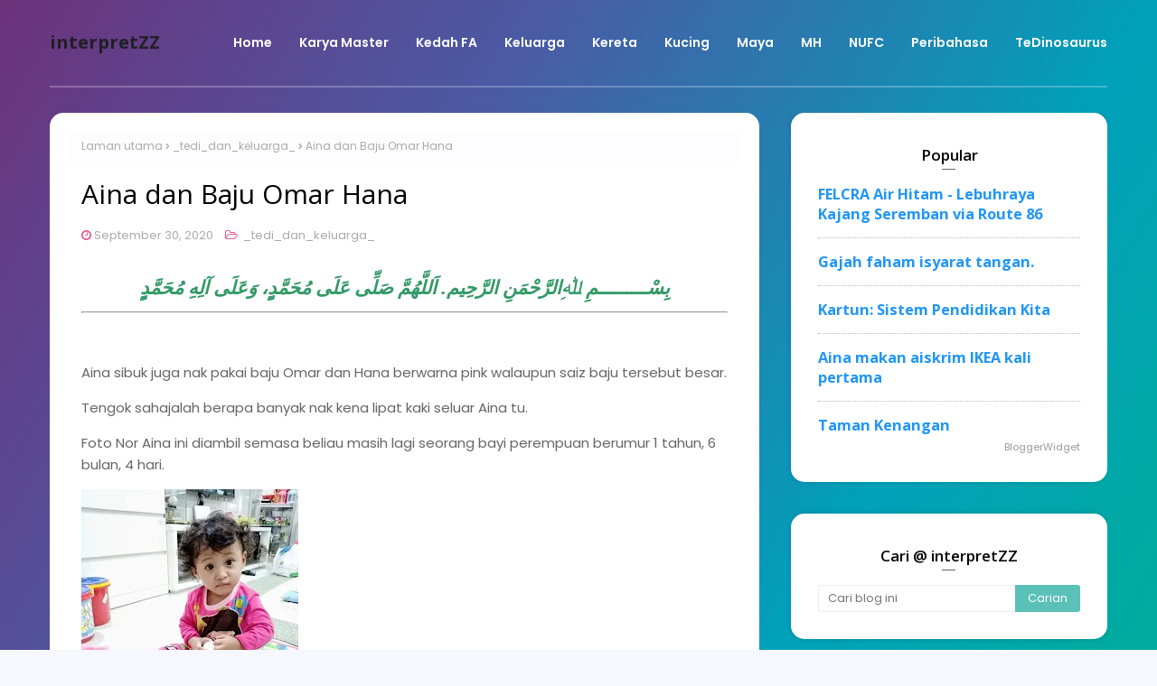

--- FILE ---
content_type: text/html; charset=UTF-8
request_url: https://www.interpretzz.com/b/stats?style=BLACK_TRANSPARENT&timeRange=ALL_TIME&token=APq4FmA9dQwgnHIy61hqWkMv4XO1wTewrUt2DtDHgseXnVzyD_n_jIhxp0KRh6p5kZDFy4767iR6fZ3yRr8u31hDcZ8LQTZG9Q
body_size: 22
content:
{"total":5178993,"sparklineOptions":{"backgroundColor":{"fillOpacity":0.1,"fill":"#000000"},"series":[{"areaOpacity":0.3,"color":"#202020"}]},"sparklineData":[[0,49],[1,48],[2,46],[3,51],[4,48],[5,52],[6,72],[7,81],[8,60],[9,55],[10,56],[11,30],[12,49],[13,58],[14,49],[15,84],[16,57],[17,28],[18,31],[19,50],[20,38],[21,48],[22,57],[23,48],[24,47],[25,53],[26,33],[27,87],[28,99],[29,38]],"nextTickMs":102857}

--- FILE ---
content_type: text/html; charset=utf-8
request_url: https://www.google.com/recaptcha/api2/aframe
body_size: 267
content:
<!DOCTYPE HTML><html><head><meta http-equiv="content-type" content="text/html; charset=UTF-8"></head><body><script nonce="wTJNqs2yFr85LLRVBFrnOQ">/** Anti-fraud and anti-abuse applications only. See google.com/recaptcha */ try{var clients={'sodar':'https://pagead2.googlesyndication.com/pagead/sodar?'};window.addEventListener("message",function(a){try{if(a.source===window.parent){var b=JSON.parse(a.data);var c=clients[b['id']];if(c){var d=document.createElement('img');d.src=c+b['params']+'&rc='+(localStorage.getItem("rc::a")?sessionStorage.getItem("rc::b"):"");window.document.body.appendChild(d);sessionStorage.setItem("rc::e",parseInt(sessionStorage.getItem("rc::e")||0)+1);localStorage.setItem("rc::h",'1768819211527');}}}catch(b){}});window.parent.postMessage("_grecaptcha_ready", "*");}catch(b){}</script></body></html>

--- FILE ---
content_type: text/javascript; charset=UTF-8
request_url: https://www.interpretzz.com/feeds/posts/default?alt=json-in-script&max-result=5&start-index=1985&callback=_fYbP
body_size: 49725
content:
// API callback
_fYbP({"version":"1.0","encoding":"UTF-8","feed":{"xmlns":"http://www.w3.org/2005/Atom","xmlns$openSearch":"http://a9.com/-/spec/opensearchrss/1.0/","xmlns$blogger":"http://schemas.google.com/blogger/2008","xmlns$georss":"http://www.georss.org/georss","xmlns$gd":"http://schemas.google.com/g/2005","xmlns$thr":"http://purl.org/syndication/thread/1.0","id":{"$t":"tag:blogger.com,1999:blog-2814495929582367392"},"updated":{"$t":"2026-01-10T01:43:37.227+08:00"},"category":[{"term":"Tedi dan keluarga"},{"term":"_tedi_dan_keluarga_"},{"term":"_travelog"},{"term":"koleksi foto Tedi"},{"term":"_kedah_fa_"},{"term":"Tedi dan kawan-kawan"},{"term":"zz-201305"},{"term":"_komentar_"},{"term":"haiwan"},{"term":"_kereta"},{"term":"zz-201306"},{"term":"Newcastle United FC"},{"term":"_ekstra"},{"term":"_haiwan_"},{"term":"Aina satu tahun"},{"term":"berita luar negara"},{"term":"Persatuan Bolasepak Kedah (Kedah FA)"},{"term":"_teknologi"},{"term":"Tedi melalut sekejap"},{"term":"_peribahasa_"},{"term":"teknologi"},{"term":"Bahasa Melayu"},{"term":"Tedi mengkaji"},{"term":"_pengaturcaraan_"},{"term":"_nufc_"},{"term":"dari lensa Tedi"},{"term":"gambar Nor Aina"},{"term":"_lirik_lagu_"},{"term":"sejarah"},{"term":"sukan (sports)"},{"term":"Malaysia"},{"term":"jalan-jalan makan angin (travelling)"},{"term":"Kelantan"},{"term":"Sains"},{"term":"kereta"},{"term":"zz-201605"},{"term":"koleksi foto internet"},{"term":"perniagaan"},{"term":"Sang Kucing"},{"term":"Diari Tedi"},{"term":"isu kesihatan"},{"term":"Subaru XV STI 2015"},{"term":"Bandar Baru Salak Tinggi"},{"term":"badminton"},{"term":"bola sepak (soccer)"},{"term":"jalan-jalan cari makan (food and beverage)"},{"term":"zz-201307"},{"term":"zz-201606"},{"term":"Aidan sebelum satu tahun"},{"term":"Proton Saga BLM 1.3MT IAFM"},{"term":"haiwan (kawan Tedi)"},{"term":"zz-202007"},{"term":"Bandar Baru Nilai"},{"term":"Islam"},{"term":"peribahasa Bahasa Melayu"},{"term":"Aina dua tahun"},{"term":"_kajian_"},{"term":"_tentang_interpretzz"},{"term":"agama"},{"term":"berita dalam Malaysia"},{"term":"zz-201607"},{"term":"jalan-jalan (travelling)"},{"term":"jenayah (crimes)"},{"term":"zz-202105"},{"term":"zz-201404"},{"term":"zz-201604"},{"term":"zz-202005"},{"term":"_karya_master"},{"term":"Aina sebelum satu tahun"},{"term":"_filem_drama_"},{"term":"hiburan"},{"term":"Touch 'n Go"},{"term":"_nama"},{"term":"nasyid"},{"term":"tentang interpretZZ"},{"term":"Aina tiga tahun"},{"term":"Xiaomi Redmi Note 5A Prime"},{"term":"berita (news)"},{"term":"kemalangan"},{"term":"makanan dan minuman (food and beverage)"},{"term":"Cyberjaya"},{"term":"Diari sekolah Tedi"},{"term":"Hospital Putrajaya"},{"term":"Kedah Darul Aman FC"},{"term":"Kota Bharu"},{"term":"Proton Persona 2008 transmisi manual"},{"term":"_bahasa_"},{"term":"_kesihatan_"},{"term":"_kucing"},{"term":"kartun"},{"term":"zz-201401"},{"term":"zz-202108"},{"term":"Diari kerja Master"},{"term":"aina 4 tahun"},{"term":"bacaan Tedi"},{"term":"lukisan"},{"term":"panorama"},{"term":"zz-201309"},{"term":"zz-201701"},{"term":"zz-202010"},{"term":"zz-202012"},{"term":"zz-202101"},{"term":"2017"},{"term":"Kuala Lumpur"},{"term":"Master dan kawan-kawan"},{"term":"_Islam_"},{"term":"alam sekitar"},{"term":"zz-201310"},{"term":"zz-201311"},{"term":"zz-201405"},{"term":"zz-201711"},{"term":"zz-201803"},{"term":"zz-202006"},{"term":"zz-202009"},{"term":"Aidan 1 tahun"},{"term":"Aidan 2 tahun"},{"term":"Pulau Pinang"},{"term":"Wakaf Bharu"},{"term":"_lukisan_"},{"term":"_permainan_"},{"term":"_tayar_"},{"term":"gambar Nor Aina semasa bayi"},{"term":"_harga_"},{"term":"animasi dari Google Photos"},{"term":"keratan akhbar"},{"term":"mesin basuh"},{"term":"peribahasa Bahasa Melayu dan maksudnya"},{"term":"servis dan baiki kereta"},{"term":"teknologi maklumat (information technology)"},{"term":"zz-201805"},{"term":"zz-202103"},{"term":"Bandar Baru Bangi"},{"term":"Kota Warisan"},{"term":"_mesin_basuh_"},{"term":"bayi (baby)"},{"term":"papan tanda"},{"term":"peribahasa"},{"term":"permainan maya"},{"term":"perniagaan (business)"},{"term":"sekolah"},{"term":"zz-201308"},{"term":"zz-201403"},{"term":"zz-201408"},{"term":"zz-201603"},{"term":"zz-201705"},{"term":"zz-201812"},{"term":"zz-201905"},{"term":"zz-201906"},{"term":"zz-202003"},{"term":"Bangsar South"},{"term":"Bicara Lirik Lagu"},{"term":"Melaka"},{"term":"Menara TM"},{"term":"Mommy dan kawan-kawan"},{"term":"Nur Sakinah"},{"term":"Taman Seroja"},{"term":"makan-makan"},{"term":"makanan (food)"},{"term":"zz-201410"},{"term":"zz-201612"},{"term":"zz-201706"},{"term":"zz-201712"},{"term":"zz-201811"},{"term":"zz-201902"},{"term":"zz-202011"},{"term":"zz-202112"},{"term":"zz-202302"},{"term":"Hari Raya Aidilfitri"},{"term":"Liga Perdana Inggeris"},{"term":"Liga Perdana Inggeris 2018-2019"},{"term":"Sepang"},{"term":"Terengganu"},{"term":"_kapal_terbang"},{"term":"ketenteraan"},{"term":"melancong ke Padang dan Bukit Tinggi di Indonesia pada tahun 2014"},{"term":"minyak enjin a.k.a minyak hitam"},{"term":"zz-202001"},{"term":"zz-202004"},{"term":"zz-202008"},{"term":"zz-202102"},{"term":"zz-202109"},{"term":"Aina"},{"term":"DIY"},{"term":"Tedi berpuisi (kononnya la)"},{"term":"Tedi bertani"},{"term":"Tedi marah ni"},{"term":"Tesco Nilai Putra"},{"term":"formasi bola sepak"},{"term":"iklan"},{"term":"insurans"},{"term":"kerja sekolah"},{"term":"makanan kucing (cat food)"},{"term":"tayar kereta"},{"term":"zz-201506"},{"term":"zz-201602"},{"term":"zz-201611"},{"term":"zz-201703"},{"term":"zz-201710"},{"term":"zz-201901"},{"term":"zz-202104"},{"term":"zz-202107"},{"term":"zz-202110"},{"term":"zz-202310"},{"term":"Pahang"},{"term":"Panduan MouseHunt"},{"term":"Tedinosaurus"},{"term":"_bayi_"},{"term":"_kasut"},{"term":"_sejarah_"},{"term":"apa ada pada nama"},{"term":"beli-belah (shopping)"},{"term":"filem (movie)"},{"term":"kajian sains (science)"},{"term":"kedai makan"},{"term":"peringatan buat Master yang selalu lupa"},{"term":"zz-201208"},{"term":"zz-201312"},{"term":"zz-201505"},{"term":"zz-202203"},{"term":"zz-202301"},{"term":"AirAsia"},{"term":"Google"},{"term":"Johor"},{"term":"Klinik Kesihatan Salak"},{"term":"Negeri Sembilan"},{"term":"Pantai Permai"},{"term":"Putrajaya"},{"term":"SPRING Framework"},{"term":"Sabah"},{"term":"Thailand"},{"term":"aktiviti"},{"term":"al-Quran"},{"term":"doa"},{"term":"filem dan drama"},{"term":"gajet"},{"term":"iklan kerja kosong"},{"term":"keluarga sebelah Mommy"},{"term":"kesihatan"},{"term":"luar negara"},{"term":"masjid"},{"term":"paleontologi"},{"term":"pengaturcaraan"},{"term":"tempat makan menarik di sekitar Bandar Baru Salak Tinggi"},{"term":"ubahsuai dan kelengkapan rumah"},{"term":"zz-201303"},{"term":"zz-201304"},{"term":"zz-201412"},{"term":"zz-201702"},{"term":"zz-201704"},{"term":"zz-201802"},{"term":"zz-201808"},{"term":"zz-201809"},{"term":"zz-201903"},{"term":"zz-201904"},{"term":"zz-201910"},{"term":"zz-202111"},{"term":"zz-202201"},{"term":"Aina 5 tahun"},{"term":"DPulze Shopping Centre"},{"term":"JAVA"},{"term":"Maju Expressway (MEX)"},{"term":"Selangor"},{"term":"Summoners War"},{"term":"Tapak Sulaiman"},{"term":"Tesco Kota Bharu"},{"term":"Top Eleven Championship Manager Football Manager Football Club Manager Hattrick Title Challenge"},{"term":"_badminton"},{"term":"bina ayat dan contoh ayat"},{"term":"buku"},{"term":"gambar Sakinah"},{"term":"hotel dan homestay"},{"term":"ibadah"},{"term":"jenaka (humour)"},{"term":"kajian"},{"term":"kasut"},{"term":"keluarga sebelah Master"},{"term":"mh 370"},{"term":"perpindahan pemain Kedah FA"},{"term":"tanaman"},{"term":"telefon pintar"},{"term":"tikus"},{"term":"tokoh (personality)"},{"term":"zz-201205"},{"term":"zz-201206"},{"term":"zz-201301"},{"term":"zz-201402"},{"term":"zz-201407"},{"term":"zz-201409"},{"term":"zz-201503"},{"term":"zz-201709"},{"term":"zz-201804"},{"term":"zz-201907"},{"term":"zz-201909"},{"term":"zz-201911"},{"term":"zz-202002"},{"term":"zz-202401"},{"term":"AEON Mall"},{"term":"Baddrol Bakhtiar"},{"term":"Bahasa Inggeris"},{"term":"Berita Harian"},{"term":"Dengkil"},{"term":"Desa Mentari"},{"term":"Gua Musang"},{"term":"JAVA J2EE"},{"term":"Kedah FA"},{"term":"Kejuaraan Motosikal Dunia (MotoGP)"},{"term":"Lapangan Terbang Antarabangsa Kuala Lumpur (KLIA)"},{"term":"Lapangan Terbang Antarabangsa Kuala Lumpur 2 (KLIA2)"},{"term":"Liridon Krasniqi"},{"term":"Master berbicara"},{"term":"Midvalley"},{"term":"Mydin Mall Seremban 2"},{"term":"Pengkalan Kubor"},{"term":"Persatuan Bolasepak Malaysia (FAM)"},{"term":"Sang Gajah"},{"term":"Tesco"},{"term":"Tumpat"},{"term":"Universiti Islam Antarabangsa Malaysia"},{"term":"_berita_luar_negara"},{"term":"_serangga"},{"term":"_tedinosaurus_"},{"term":"angkasa lepas"},{"term":"bangunan"},{"term":"bas"},{"term":"buat sendiri (DIY)"},{"term":"gambar kucing"},{"term":"isu Muslim Rohingya"},{"term":"kenderaan"},{"term":"kewangan"},{"term":"kolaj gambar"},{"term":"melancong ke Medan di Indonesia tahun 2013"},{"term":"melancong ke Pulau Mabul T14"},{"term":"nahas kapal terbang"},{"term":"pendidikan"},{"term":"penggunaan bahan api"},{"term":"penyu"},{"term":"perpindahan pemain NUFC"},{"term":"sambutan"},{"term":"serangga"},{"term":"zz-201112"},{"term":"zz-201210"},{"term":"zz-201411"},{"term":"zz-201609"},{"term":"zz-202106"},{"term":"zz-202205"},{"term":"zz-202210"},{"term":"zz-202303"},{"term":"zz-202305"},{"term":"zz-202311"},{"term":"Aidan 4 tahun"},{"term":"Bangkok"},{"term":"Bangsar"},{"term":"GlassFish"},{"term":"Hafizh Syahrin Abdullah"},{"term":"Hibernate"},{"term":"Hospital Kuala Lumpur (HKL)"},{"term":"Hospital Serdang"},{"term":"IKEA"},{"term":"IntelliJ IDEA"},{"term":"Ipoh"},{"term":"JUnit4"},{"term":"Kuala Tahan"},{"term":"Kuching"},{"term":"Liga Super Malaysia"},{"term":"Mitsui Outlet Park"},{"term":"Munsyid: Raihan"},{"term":"Mydin Mall USJ"},{"term":"Perang Dunia Ke-2"},{"term":"Pesta Buku Antarabangsa Kuala Lumpur"},{"term":"Petronas"},{"term":"Piala Malaysia 2018"},{"term":"Piala Thomas"},{"term":"SPRING Tool Suite"},{"term":"Shah Alam"},{"term":"Sony D2533 (Xperia C3)"},{"term":"Sungai Besar"},{"term":"Taman Negara Malaysia"},{"term":"Tedi sedih"},{"term":"Unifi"},{"term":"_buku_"},{"term":"_mousehunt_"},{"term":"_tentera"},{"term":"alam sekitar (environment)"},{"term":"anjing"},{"term":"bencana"},{"term":"beruang"},{"term":"ekonomi"},{"term":"fotografi"},{"term":"harga tayar kereta"},{"term":"hobi"},{"term":"isu semasa dalam Malaysia"},{"term":"jenama (brand)"},{"term":"kenduri kahwin"},{"term":"kereta kebal"},{"term":"komentar"},{"term":"komputer"},{"term":"lukisan rumah"},{"term":"motosikal"},{"term":"pesta buku"},{"term":"politik"},{"term":"rekaan logo"},{"term":"sekolah Tedi"},{"term":"senarai harga"},{"term":"seram la sangat"},{"term":"travelog Bangkok Thailand T16K"},{"term":"vaksin Covid-19"},{"term":"zz-201209"},{"term":"zz-201610"},{"term":"zz-201707"},{"term":"zz-201912"},{"term":"zz-202202"},{"term":"zz-202209"},{"term":"zz-202212"},{"term":"zz-202308"},{"term":"zz-202309"},{"term":"ASICS"},{"term":"Amerika Syarikat"},{"term":"Areeya Seafood"},{"term":"Canon Canon DIGITAL IXUS 80 IS"},{"term":"Celcom"},{"term":"Celcom First Basic 38"},{"term":"Felda Bukit Rokan Utara"},{"term":"Felda Sungai Lui"},{"term":"Felda United"},{"term":"GIT"},{"term":"Harian Metro"},{"term":"Hospital Universiti Sains Malaysia Kubang Kerian"},{"term":"IKCM"},{"term":"Klinik Dr. Siti"},{"term":"Kompleks Sukan Airport Nilai"},{"term":"Kota Kinabalu"},{"term":"Kuala Selangor"},{"term":"Langkawi"},{"term":"Lari Tedi Lari"},{"term":"Liga Super Malaysia 2019"},{"term":"Liga Super Malaysia 2020"},{"term":"Microsoft"},{"term":"Mommy membeli-belah (shopping)"},{"term":"Mr D.I.Y"},{"term":"Munsyid: Saujana"},{"term":"PWTC"},{"term":"Pasar Wakaf Bharu"},{"term":"Pasir Putih"},{"term":"Pulau Mabul"},{"term":"Rafael Benitez"},{"term":"Ramadhan"},{"term":"Samsung"},{"term":"Sarawak"},{"term":"Sinar Harian"},{"term":"Sony Ericsson K550i"},{"term":"Sony Xperia XA1 Ultra (Sony G3226)"},{"term":"SourceTree"},{"term":"Sumatera (Indonesia)"},{"term":"Takaful Ikhlas"},{"term":"Tedi baca diari Master"},{"term":"Terengganu FC"},{"term":"_doa_"},{"term":"_pelaburan"},{"term":"_sains_"},{"term":"artikel berita"},{"term":"bahasa"},{"term":"bateri kereta"},{"term":"bengkel kereta"},{"term":"bowling"},{"term":"cikgu"},{"term":"dinosaur"},{"term":"ikan"},{"term":"jalan-jalan"},{"term":"jersi"},{"term":"kajian sains"},{"term":"kanak-kanak"},{"term":"kedai dobi"},{"term":"kerja (work)"},{"term":"maksud nama Islam"},{"term":"munsyid: UNIC"},{"term":"nasi kerabu"},{"term":"nasihat"},{"term":"nyamuk"},{"term":"penerbangan"},{"term":"pertanian"},{"term":"puasa"},{"term":"sejarah nama tempat"},{"term":"seni visual"},{"term":"seterika baju dan papan seterika dan alas papan seterika"},{"term":"susu"},{"term":"tayar Viking di Malaysia"},{"term":"telekomunikasi"},{"term":"travelog Kuching T11C"},{"term":"ular"},{"term":"zz-201103"},{"term":"zz-201110"},{"term":"zz-201302"},{"term":"zz-201507"},{"term":"zz-201608"},{"term":"zz-201801"},{"term":"zz-201806"},{"term":"zz-202312"},{"term":"Aidan 3 tahun"},{"term":"Aidil Sharin Sahak"},{"term":"Akhyar Rashid"},{"term":"Alor Setar"},{"term":"Android"},{"term":"AngularJS"},{"term":"BIMB Holdings Bhd (KLSE:BIMB)"},{"term":"Bangi Gateway"},{"term":"Batang Benar"},{"term":"Beko"},{"term":"Bukit Awang"},{"term":"Dataran Nilai"},{"term":"English Premier League 2017\/2018"},{"term":"Felda"},{"term":"Giant Bandar Baru Nilai"},{"term":"Gradle"},{"term":"Harimau Malaya"},{"term":"Indonesia"},{"term":"Jabatan Insolvensi Malaysia"},{"term":"Jalan Pantai Baharu"},{"term":"Jasper Report"},{"term":"KL Sentral"},{"term":"KTM Komuter"},{"term":"Kampung Delima"},{"term":"Kampung Kijing"},{"term":"Klinik Eksekutif Usains HUSM"},{"term":"Klinik Nur Qaseh"},{"term":"Klinik Sonotron Tawakal"},{"term":"Kosmoplex"},{"term":"LRT Putra"},{"term":"Liga Kejuaraan Liga Bolasepak Inggeris"},{"term":"Liga Perdana Inggeris 2017-2018"},{"term":"Liga Super Malaysia 2021"},{"term":"Liqui Moly"},{"term":"Litar Antarabangsa Sepang (SIC)"},{"term":"Maybank"},{"term":"Menara Kuala Lumpur"},{"term":"Metro"},{"term":"MiCare"},{"term":"Mohd Irsyad"},{"term":"Mommy Tedi"},{"term":"Nafuzi Zain"},{"term":"Nik Abdul Aziz Nik Mat"},{"term":"Nilai Medical Centre"},{"term":"Obor-obor"},{"term":"Pejabat POS Malaysia"},{"term":"Perak"},{"term":"Piala AFC"},{"term":"Piala FA Malaysia"},{"term":"PowerMockito"},{"term":"Puchong"},{"term":"Red Bull KTM Tech 3"},{"term":"SQL Server"},{"term":"Sandro Da Silva"},{"term":"Sang Mammoth"},{"term":"Sedili Kecil"},{"term":"Semporna"},{"term":"Seri Kembangan"},{"term":"SmartTAG"},{"term":"Stadium Darul Aman"},{"term":"Subaru Bangi"},{"term":"Sungai Lui"},{"term":"Superman"},{"term":"Taiping"},{"term":"Tanjung Bidara"},{"term":"Tedi berkarya (kononnya)"},{"term":"Tedi keliru"},{"term":"Tedi tanya Tedi jawab"},{"term":"Terminal Bersepadu Selatan"},{"term":"Tetot"},{"term":"Universiti Malaysia Kelantan"},{"term":"Universiti Pertahanan Nasional Malaysia (UPNM)"},{"term":"Universiti Teknologi Malaysia"},{"term":"YES 4G"},{"term":"Zulfarhan Osman Zulkarnain"},{"term":"_cek"},{"term":"_jenayah"},{"term":"_keratan_akhbar_"},{"term":"_kisah_master_"},{"term":"_pengangkutan_"},{"term":"_pertahanan_"},{"term":"aplikasi dan perisian"},{"term":"ayam"},{"term":"baca blog kawan-kawan"},{"term":"badak sumbu"},{"term":"basikal"},{"term":"bateri"},{"term":"covid-19"},{"term":"dompet digital Boost"},{"term":"e-dompet"},{"term":"ekonomi Tedi"},{"term":"gambar monumen"},{"term":"gaya hidup (lifestyle)"},{"term":"ibu bapa"},{"term":"isu politik Malaysia"},{"term":"jenaka"},{"term":"kasut badminton"},{"term":"kasut larian atau jogging"},{"term":"kemalangan 21-Disember-2017"},{"term":"kerja amal (charity work)"},{"term":"kucing"},{"term":"laman web"},{"term":"lampu LED"},{"term":"lukisan pensil"},{"term":"melancong ke Melaka di Malaysia bulan Mei 2016"},{"term":"mentol lampu"},{"term":"minyak"},{"term":"minyak gear kereta manual"},{"term":"nahas pesawat MH-17"},{"term":"panduan solat"},{"term":"pemeriksaan kesihatan Aina"},{"term":"pengalaman Tedi"},{"term":"pengalaman kerja"},{"term":"perkahwinan Pak Teh Izzuddin"},{"term":"perkakasan komputer"},{"term":"peti sejuk"},{"term":"petua"},{"term":"rumah"},{"term":"suasana balik kampung"},{"term":"suntikan imunisasi bayi"},{"term":"susu formula bayi"},{"term":"tayar kereta Continental"},{"term":"team building"},{"term":"telco"},{"term":"tetikus"},{"term":"tips seharian"},{"term":"travelog Johor T16A dan Melaka T16B"},{"term":"umrah"},{"term":"zz-201105"},{"term":"zz-201111"},{"term":"zz-201406"},{"term":"zz-201502"},{"term":"zz-201504"},{"term":"zz-201708"},{"term":"zz-201807"},{"term":"zz-201810"},{"term":"zz-202306"},{"term":"zz-202402"},{"term":"zz-202403"},{"term":"zz-202404"},{"term":"ADIDAS"},{"term":"Abdul Hadi Abd Hamid"},{"term":"Aidan 5 tahun"},{"term":"Aiman Afif"},{"term":"Aina 2 tahun"},{"term":"Aina 6 tahun"},{"term":"Ako Mustapha"},{"term":"Amy Mastura"},{"term":"Apache Tomcat"},{"term":"Apple"},{"term":"Asnan Ahmad"},{"term":"Avillion Port Dickson Negeri Sembilan"},{"term":"Ayoze Perez"},{"term":"Azamuddin Akil"},{"term":"Azzmi Abd Aziz"},{"term":"Badminton Association of Malaysia (BAM)"},{"term":"Bandar Sri Jempol"},{"term":"Bangi"},{"term":"Bentong"},{"term":"Bukit Gambang"},{"term":"Bukit Mertajam"},{"term":"Caliph Buskers"},{"term":"Cameron Highlands"},{"term":"Canon EOS 500D"},{"term":"Connexion@Nexus Bangsar South"},{"term":"EFL Cup"},{"term":"Ekspres Musafir"},{"term":"Facebook"},{"term":"Fernando Rodriguez Ortega"},{"term":"Fireflyz"},{"term":"Frozen"},{"term":"Gatsby THC"},{"term":"Gerik"},{"term":"GitLab"},{"term":"Google Adsense"},{"term":"Google Glass"},{"term":"Google Photos"},{"term":"HWM7808"},{"term":"Haier"},{"term":"Hari Raya Aidil Adha"},{"term":"Hello Kitty"},{"term":"Huawei"},{"term":"HyppTV"},{"term":"IKEA Cheras"},{"term":"India"},{"term":"Iron Man"},{"term":"Jabatan Pendaftaran Negara (JPN)"},{"term":"Jalan Maarof"},{"term":"Jenderam"},{"term":"Jepun"},{"term":"Joelinton"},{"term":"Johor Bahru"},{"term":"Johor Darul Ta'zim F.C. (JDT)"},{"term":"KB Mall"},{"term":"KLIA"},{"term":"Kajang"},{"term":"Kampung Kerinchi"},{"term":"Kedah"},{"term":"Kelab Bolasepak Perbadanan Kemajuan Negeri Selangor (PKNS FC)"},{"term":"Kelab Penyokong Bola Sepak Kedah Darul Aman (Kepda)"},{"term":"Kelab Penyokong Jaguh Utara (JUFC)"},{"term":"Klinik Medik Amal"},{"term":"Korea Selatan"},{"term":"Kuala Kangsar"},{"term":"Kuala Terengganu"},{"term":"LCCT"},{"term":"Lebuhraya PLUS"},{"term":"Lebuhraya Pantai Timur"},{"term":"Lee Chong Wei"},{"term":"Lembaga Hasil Dalam Negeri (LHDN)"},{"term":"Lembaga Zakat Selangor"},{"term":"Liga Perdana Malaysia 2015"},{"term":"Liverpool"},{"term":"MAE"},{"term":"Madinah"},{"term":"Marang"},{"term":"Masjid Besi"},{"term":"Medan (Indonesia)"},{"term":"Melancong ke Korea Selatan pada tahun 2014"},{"term":"Melayu"},{"term":"Menara Annex"},{"term":"Menara Teluk Intan"},{"term":"Merapoh"},{"term":"Mesamall Bandar Baru Nilai"},{"term":"Mickey Mouse"},{"term":"Miguel Almiron"},{"term":"Mike Ashley"},{"term":"Mirwana"},{"term":"Misbun Ramdan Misbun"},{"term":"Misbun Sidek"},{"term":"Mockito"},{"term":"MouseHunt log"},{"term":"Muhammad Sanusi Md Nor"},{"term":"NPE"},{"term":"Netbeans"},{"term":"Nibong Tebal"},{"term":"Nik Ahmad Faiz Nik Abdullah"},{"term":"Nik Nur Madihah Nik Mohd Kamal"},{"term":"Nilai 3"},{"term":"Nurshakinah"},{"term":"POS Malaysia Berhad (POS Malaysia)"},{"term":"PTPTN"},{"term":"Pantai Dalam"},{"term":"Pantai Sri Tujoh"},{"term":"Parit Buntar"},{"term":"Pasaraya PKT"},{"term":"Pasir Pekan"},{"term":"Pengkalan Chepa"},{"term":"Persatuan Badminton Malaysia (BAM)"},{"term":"Persatuan Bolasepak Kelantan (Kelantan FA)"},{"term":"Persatuan Bolasepak Pahang (Pahang FA)"},{"term":"Piala FA Malaysia 2019"},{"term":"Port Dickson"},{"term":"Proton SAVVY AMT"},{"term":"Pusat Konvensyen Antarabangsa Putrajaya (PICC)"},{"term":"Pusat Pos Laju"},{"term":"Rozita Che Wan"},{"term":"Sabak Bernam"},{"term":"Samsung Techwin \u003CDigimax S600 \/ Kenox S600 \/ Digimax Cyber 630\u003E"},{"term":"Sang Harimau"},{"term":"Sang Kibas"},{"term":"Sang Penguin"},{"term":"Singapura"},{"term":"Sony ILCE-5000"},{"term":"Southampton FC"},{"term":"Subang Jaya"},{"term":"Sungai Bakap"},{"term":"Sunsuria City"},{"term":"Suruhanjaya Syarikat Malaysia (SSM)"},{"term":"Sushi King"},{"term":"TM Fan Run"},{"term":"TN50"},{"term":"TNG e-Wallet"},{"term":"Takaful Ikhlas Bangsar South"},{"term":"Tedi seekor novelis"},{"term":"Tedi tension"},{"term":"Tentera Laut India"},{"term":"The Chicken Rice Shop"},{"term":"The Garden"},{"term":"Toon Army Malaysia"},{"term":"U-Mobile"},{"term":"Uniqlo"},{"term":"United Kingdom"},{"term":"Ustaz Azhar Idrus"},{"term":"Ustaz Ebit Lew"},{"term":"Vietnam"},{"term":"Volkswagen"},{"term":"Watford"},{"term":"Windows 10"},{"term":"Yokohama"},{"term":"_hafizh_syahrin"},{"term":"_masakan_"},{"term":"_pertanian_"},{"term":"_rekod_"},{"term":"adab"},{"term":"aircond"},{"term":"amanah saham"},{"term":"antik"},{"term":"applikasi"},{"term":"arkeologi"},{"term":"artis"},{"term":"baby car seat"},{"term":"baju raya"},{"term":"bulan Ramadhan"},{"term":"burung"},{"term":"dobi"},{"term":"dunia"},{"term":"emping jagung (popcorn)"},{"term":"formasi 4-2-4"},{"term":"formasi 4-4-2"},{"term":"gambar lori"},{"term":"gerhana matahari"},{"term":"hadith"},{"term":"hibah"},{"term":"isu politik"},{"term":"isu semasa luar negara"},{"term":"jenama Dutch Lady"},{"term":"jenama Fossil"},{"term":"kad kredit"},{"term":"kamera"},{"term":"kapal terbang"},{"term":"kasut Asics"},{"term":"kasut Brooks Ghost 7"},{"term":"kelapa"},{"term":"keluarga"},{"term":"kematian"},{"term":"kereta lembu"},{"term":"kerja"},{"term":"khidmat teksi dan kereta sewa"},{"term":"kosmetik"},{"term":"lampin bayi"},{"term":"lautan"},{"term":"lebah"},{"term":"lipas"},{"term":"lirik lagu"},{"term":"lukisan sungai"},{"term":"madu"},{"term":"maksud warna"},{"term":"melancong ke Pulau Langkawi pada tahun 2019"},{"term":"melancong ke Singapura pada tahun 2017"},{"term":"mercu tanda (monument)"},{"term":"minyak rambut"},{"term":"munsyid: Brothers"},{"term":"munsyid: Hijjaz"},{"term":"munsyid: In-Team"},{"term":"mutiara kata"},{"term":"muzik (music)"},{"term":"nahas pesawat"},{"term":"nasi arab"},{"term":"nasi lemak"},{"term":"pakaian"},{"term":"pantun Melayu"},{"term":"pasar malam"},{"term":"pasaraya"},{"term":"pembersih hampagas (vacuum cleaner)"},{"term":"pemeriksaan kesihatan Mummy"},{"term":"penggera keselamatan dan kebakaran"},{"term":"perabot"},{"term":"perisian komputer"},{"term":"perkataan"},{"term":"pertukaran pemilik Newcastle United FC"},{"term":"rujukan buat kawan-kawan"},{"term":"rumah Desa Mentari"},{"term":"sembahyang"},{"term":"serai"},{"term":"siput"},{"term":"siput babi"},{"term":"solat jenazah"},{"term":"susu kucing"},{"term":"susu sejat"},{"term":"tadika Aina"},{"term":"takaful"},{"term":"tayar Michelin di Malaysia"},{"term":"telefon pintar OPPO Reno 2"},{"term":"tidur"},{"term":"tips badminton"},{"term":"tonton anime"},{"term":"tower run atau towerthon"},{"term":"travelog Kuching T17L"},{"term":"warkah buat Tedi"},{"term":"zz-201003"},{"term":"zz-201104"},{"term":"zz-201207"},{"term":"zz-201212"},{"term":"zz-201508"},{"term":"zz-201512"},{"term":"zz-201601"},{"term":"zz-201908"},{"term":"zz-202204"},{"term":"zz-202206"},{"term":"zz-202207"},{"term":"zz-202304"},{"term":"zz-202307"},{"term":"zz-202406"},{"term":"zz-202504"},{"term":"zz-202510"},{"term":"ADATA"},{"term":"AJAX"},{"term":"ANMUM Essential"},{"term":"API"},{"term":"ARL Bowl Power Bowl"},{"term":"Accu-Chek FastClix"},{"term":"Adam Irfan"},{"term":"Adolf Hitler"},{"term":"Agensi Kaunseling dan Pengurusan Kredit (AKPK)"},{"term":"Aina 11 tahun"},{"term":"Aina 7 tahun"},{"term":"Aina 8 tahun"},{"term":"Akademi Badminton Malaysia"},{"term":"Alamanda Putrajaya"},{"term":"Alan Pardew"},{"term":"Amaron"},{"term":"Amazon"},{"term":"Amirul Azhan"},{"term":"Andik Vermansyah"},{"term":"Anugerah Terindah"},{"term":"Arab Saudi"},{"term":"Ariff Farhan Md Isa"},{"term":"AspectJ"},{"term":"Australia"},{"term":"Aweera"},{"term":"Azmeer Yusof"},{"term":"Azraai Khor Abdullah"},{"term":"Badminton Terbuka Malaysia (Malaysia Open)"},{"term":"Bagan Nakhoda Omar"},{"term":"Bahasa Arab"},{"term":"Bangi Sentral"},{"term":"Bangi Wonderland"},{"term":"Bangsar South di Kuala Lumpur di Malaysia"},{"term":"Bank Rakyat"},{"term":"Banting"},{"term":"Batman"},{"term":"Batu Ferringhi"},{"term":"Batu Pahat"},{"term":"Batu Rakit"},{"term":"Batu Sangkar"},{"term":"Beijing"},{"term":"Belarus"},{"term":"Bera"},{"term":"Birmingham FC"},{"term":"Blok Utarid"},{"term":"Blue Cube"},{"term":"Borneo"},{"term":"Brazil"},{"term":"Brickfields"},{"term":"Brooks"},{"term":"Bubuk"},{"term":"Bukit Angkasa"},{"term":"Bukit Bendera"},{"term":"Bukit Melati Nilai"},{"term":"Bukit Pantai"},{"term":"Bukittinggi Indonesia"},{"term":"Butterworth"},{"term":"CIMB"},{"term":"Callum Wilson"},{"term":"Caltex"},{"term":"Campago Resort Hotel"},{"term":"Castrol Magnatec 10W-40 Semi Synthetic"},{"term":"Caterpillar Malaysia"},{"term":"Catwalk"},{"term":"Century Square"},{"term":"Chatuchak"},{"term":"Chelsea FC"},{"term":"Cheras"},{"term":"China"},{"term":"Clash of Clans"},{"term":"Cleanpro"},{"term":"Comel"},{"term":"Cuckoo"},{"term":"Cumi"},{"term":"Danau Toba di Indonesia"},{"term":"Darren Eales"},{"term":"Dataran Malawati"},{"term":"Dataran Merdeka"},{"term":"Dataran Pahlawan"},{"term":"Dataran Temerloh"},{"term":"David Beckham"},{"term":"DeAndre Yedlin"},{"term":"Decathlon"},{"term":"Desa Aman"},{"term":"Desa Pandan"},{"term":"Desa Pinggiran Putra"},{"term":"Desa Rahmat"},{"term":"Dewan Badminton The Challenger"},{"term":"Dewan Jamuan Utama"},{"term":"Diablo 2"},{"term":"Dream Badminton"},{"term":"Dubai"},{"term":"Dunia IT"},{"term":"Eddie Howe"},{"term":"Ekspres Mutiara"},{"term":"Ekspres Perdana"},{"term":"Ekspres Sani"},{"term":"Elias Sorensen"},{"term":"Empires and Puzzles"},{"term":"England"},{"term":"English Football League 2016-2017"},{"term":"Enterprise JavaBeans (EJB)"},{"term":"Erra Fazira"},{"term":"EzCab"},{"term":"FGV"},{"term":"Faizal Tahir"},{"term":"Fargoes"},{"term":"Favelle Favco Berhad (KLSE:FAVCO)"},{"term":"Felda Lui Barat"},{"term":"Felda Lui Muda"},{"term":"Fizo Mawar Kitchen"},{"term":"Football Manager"},{"term":"Freddie Woodman"},{"term":"Freeport A'Famosa Outlet"},{"term":"Gambang Resort City"},{"term":"Gambang Timur"},{"term":"Gambang Water Park"},{"term":"Gang 13"},{"term":"Genghis Khan"},{"term":"Genki"},{"term":"Gombak"},{"term":"Google Apps"},{"term":"Google Nexus 7"},{"term":"Gopeng"},{"term":"Grab Car Malaysia"},{"term":"Grant Hanley"},{"term":"Gunung Gagau"},{"term":"Gunung Lang"},{"term":"Gunung Tahan"},{"term":"Habib Jewels"},{"term":"Hadis 40 Imam Nawawi"},{"term":"Hafizh Syahrin"},{"term":"Hang Jebat"},{"term":"Hang Tuah"},{"term":"Hannibal"},{"term":"Hans Isaac"},{"term":"Harry Potter"},{"term":"Hawaii"},{"term":"Hengyang"},{"term":"Hisham Salmin"},{"term":"Hitachi"},{"term":"Honda HRV"},{"term":"Hospital Bersalin Berisiko Rendah Putrajaya"},{"term":"Hospital Pantai Kuala Lumpur"},{"term":"Hospital Raja Perempuan Zainab 2"},{"term":"Hospital Tanah Merah Kelantan"},{"term":"Hospital Tumpat"},{"term":"Hot Wheels"},{"term":"Hotel Sama-Sama KLIA"},{"term":"Hotel Sani"},{"term":"Hotel Seri Pacific"},{"term":"Hulu Kinta"},{"term":"Hulu Terengganu"},{"term":"Husna Nasi Berlauk"},{"term":"IKEA Brimnes"},{"term":"IKEA Hemnes"},{"term":"IKEA MALM"},{"term":"IPD Sepang"},{"term":"Igunodon"},{"term":"Ikhwan"},{"term":"Institut Pendidikan Guru"},{"term":"Institut Penilaian Negara"},{"term":"Irfan"},{"term":"Iron Man (Tony Stark)"},{"term":"Iskandar Zulkarnain"},{"term":"Iskandar Zulqarnain"},{"term":"Ismail Kamus"},{"term":"Ismail Slimani"},{"term":"JMeter"},{"term":"JPA Repository"},{"term":"Jabatan Kebajikan Masyarakat Sepang"},{"term":"Jabatan Kemajuan Islam Malaysia (JAKIM)"},{"term":"Jabatan Ketua Pengarah Tanah dan Galian Persekutuan (JKPTG)"},{"term":"Jalan Bangi-Dengkil"},{"term":"Jalan Bangsar"},{"term":"Jalan Bayam"},{"term":"Jalan Besar Salak (B48)"},{"term":"Jalan Hulu Pasar"},{"term":"Jalan Klang Lama"},{"term":"Jalan Long Yunus"},{"term":"Jalan Putra"},{"term":"Jamaal Lascelles"},{"term":"Jasin"},{"term":"Java 8"},{"term":"Jenderam Hulu"},{"term":"Jerantut"},{"term":"Johor Darul Ta'zim F.C."},{"term":"Johor Premium Outlet"},{"term":"Jonjo Shelvey"},{"term":"KIP Mall"},{"term":"KL Raya Fest"},{"term":"KL112"},{"term":"KLIA2"},{"term":"KODI"},{"term":"KOSMO Online"},{"term":"KTM"},{"term":"Kaabah"},{"term":"Kampung Baru"},{"term":"Kampung Kedemit"},{"term":"Kampung Laksamana"},{"term":"Kampung Malaysia Tambahan"},{"term":"Kampung Parit Lintang"},{"term":"Kanchong Darat"},{"term":"Karak"},{"term":"Kawasan Pembangunan Bersama (JDA)"},{"term":"Kejohanan Badminton Kebangsaan"},{"term":"Kelana Jaya"},{"term":"Kelantan Gold Trade"},{"term":"Kenedy"},{"term":"Kesatuan Eropah"},{"term":"Khairul Azman Mohamed"},{"term":"Klebang Besar"},{"term":"Klinik Kesihatan Delima"},{"term":"Klinik Kesihatan Wakaf Bharu"},{"term":"Klinik Primer Wakaf Bharu"},{"term":"Kolej 13"},{"term":"Koptown Hotel"},{"term":"Korat"},{"term":"Kota Darulnaim"},{"term":"Kota Setar"},{"term":"Kuala Besut"},{"term":"Kuala Linggi"},{"term":"Kuala Lumpur City FC (KL City)"},{"term":"Kuala Pilah"},{"term":"Kuantan"},{"term":"LEGO"},{"term":"LOG4J"},{"term":"Lacoste"},{"term":"Ladang Air Manis"},{"term":"Lapangan Terbang Antarabangsa Kuching"},{"term":"Lapangan Terbang Sultan Abdul Aziz Shah"},{"term":"Laundrybar"},{"term":"Lebuhraya Timur Barat"},{"term":"Lembah Pantai"},{"term":"Lenovo"},{"term":"Liga Perdana Inggeris 2010-2011"},{"term":"Liga Perdana Inggeris 2014-2015"},{"term":"Liga Super Malaysia 2011"},{"term":"Liga Super Malaysia 2017"},{"term":"Liga Super Malaysia 2022"},{"term":"Lim Guang Eng"},{"term":"Lim Tayar"},{"term":"Lin Dan"},{"term":"Lubuk Tedung"},{"term":"Lumia 920"},{"term":"Lumut"},{"term":"Lurah Bilut"},{"term":"MASWings"},{"term":"MH 3622"},{"term":"MIFA"},{"term":"MNB Boutique"},{"term":"MRSM"},{"term":"MRT"},{"term":"Mahkota Hotel"},{"term":"Maidany"},{"term":"Majalah Mastika"},{"term":"Majlis Bandaraya Ipoh"},{"term":"Mak Ngah Zira"},{"term":"Makassar (Indonesia)"},{"term":"Makkah al-Mukaramah"},{"term":"Maktab Perguruan Islam Bangi"},{"term":"Malin Kundang"},{"term":"Mamakiddies"},{"term":"Manchester United FC"},{"term":"Manjaku Baby Mall"},{"term":"Mario Bros"},{"term":"Mark Adam"},{"term":"Martin Dubravka"},{"term":"Martin Zalba"},{"term":"Marvel Cinematic Universe"},{"term":"Masjid Al-Muhajirin"},{"term":"Masjid Ar-Redha"},{"term":"Masjid Jamek Sultan Hisamuddin Bandar Baru Salak Tinggi (BBST)"},{"term":"Masjid Jumhuriyah Taman Dato' Harun"},{"term":"Masjid Mukim Meranto"},{"term":"Masjid Nabawi"},{"term":"Masjid Negara"},{"term":"Masjid Putra"},{"term":"Masjidil Haram"},{"term":"Master"},{"term":"Mat Komando"},{"term":"Mazda CX5"},{"term":"McDonald"},{"term":"Melaka United"},{"term":"Menara Maybank"},{"term":"Mi Band 5"},{"term":"Miri"},{"term":"Mobil 1 5W-50"},{"term":"Mohamad Hasan"},{"term":"Mohd Amar Nik Abdullah"},{"term":"Mohd Isa Abu Kasim"},{"term":"Mohd Syazwan Zainon"},{"term":"Mohd Zaquan Adha Abdul Radzak"},{"term":"Mohd. Nidzam Adzha Yusoff"},{"term":"Morten Frost Hansen"},{"term":"Mortgage Level Term Assurance (MLTA)"},{"term":"Mortgage Reduce Term Assurance (MRTA)"},{"term":"Muhammad Asyraf Mohd Ridzuan"},{"term":"Muhammad Syaiful Alias"},{"term":"Muhyiddin Yassin"},{"term":"Mukhriz Mahathir"},{"term":"Munsyid: Nazrey Johani"},{"term":"Muslim Match"},{"term":"MyEG"},{"term":"NPE Highway Challenge"},{"term":"Nabi Zakaria"},{"term":"Nagoya Textiles"},{"term":"Nando's"},{"term":"Nasi AJ"},{"term":"Nasi Kak Wok"},{"term":"Nasi Lemak  Tangling"},{"term":"Nestle Lactogen 1"},{"term":"Nestle NANKID OptiPro"},{"term":"Newcastle United"},{"term":"Nexus"},{"term":"Nikman Sport"},{"term":"Nokia"},{"term":"Norfolk"},{"term":"Notepad++"},{"term":"Nuffnang"},{"term":"Nurfiqrie Abdul Talib"},{"term":"Okinawa"},{"term":"Omar dan Hana"},{"term":"One City"},{"term":"Oracle DB"},{"term":"Oskarshamn"},{"term":"Outlook.com"},{"term":"P. Ramlee"},{"term":"PLUS"},{"term":"Padang (Indonesia)"},{"term":"Padang Kota Lama"},{"term":"Pak Lang Din"},{"term":"Pak Teh Judin"},{"term":"Panglima Bayu"},{"term":"Pantai Geting"},{"term":"Pantai Klebang"},{"term":"Pantai Remis"},{"term":"Pantai Sabak"},{"term":"Pantai Seri Tujuh"},{"term":"Pasaraya Salamku"},{"term":"Pasir Mas"},{"term":"Paulo Rangel"},{"term":"Penerbit UM"},{"term":"Pennzoil"},{"term":"Perkeso"},{"term":"Perlis"},{"term":"Perodua Myvi"},{"term":"Persatuan Bola Sepak Perak (PAFA)"},{"term":"Persatuan Bolasepak Selangor (Selangor FA)"},{"term":"Pesanan Hari Ini"},{"term":"Petaling Jaya"},{"term":"Petaling Jaya City FC"},{"term":"Phileo Damansara"},{"term":"Phuket"},{"term":"Piala AFC Bawah 19 Tahun"},{"term":"Piala AFF Suzuki 2014"},{"term":"Piala AFF Suzuki 2018"},{"term":"Piala FA"},{"term":"Piala Malaysia 2014"},{"term":"Piala Malaysia 2019"},{"term":"Piala Malaysia 2020"},{"term":"Piala Sumbangsih"},{"term":"Piala Unity Shield"},{"term":"Pizza Hut"},{"term":"Planet Jupiter"},{"term":"Pontian"},{"term":"Pos Laju"},{"term":"Postman"},{"term":"Proton Persona"},{"term":"Proton X70"},{"term":"Pulau Jara"},{"term":"Pulau Lima"},{"term":"Pulau Nami"},{"term":"Pulau Perhentian"},{"term":"Pusat Konvensyen Shah Alam (SACC)"},{"term":"Pusat Penjaja Bukit Unggul"},{"term":"Pusat Perubatan Universiti Malaya (PPUM)"},{"term":"Puss in Boots"},{"term":"Putrajaya Sentral"},{"term":"Queen Express"},{"term":"Raihan"},{"term":"Rantau Panjang"},{"term":"Remy Ayam Kampung"},{"term":"Restoran Saba"},{"term":"Restoran Sukamari"},{"term":"Rizman Ruzaini"},{"term":"Rosnah Mat Aris"},{"term":"Rudi Hakimi"},{"term":"Russell Taylors"},{"term":"SETEL"},{"term":"SLF4J"},{"term":"Sabak"},{"term":"Saiyidina Abu Bakar as-Siddiq"},{"term":"Salak"},{"term":"Salomon Rondon"},{"term":"SanAntonio Zoo"},{"term":"Sang Buaya"},{"term":"Sang Jerung"},{"term":"Sauropod"},{"term":"Segambut"},{"term":"Sekinchan"},{"term":"Sepanyol"},{"term":"Seremban"},{"term":"Serting"},{"term":"Setia Alam"},{"term":"Setiu"},{"term":"Shaftsbury Square Soho"},{"term":"Shell"},{"term":"Shell Helix HX7 10W-40"},{"term":"Shell Helix ULTRA 5W-40"},{"term":"Shila Hamzah"},{"term":"Siam di Tella"},{"term":"Siaran Langsung EPL di HyppTV"},{"term":"Siberia"},{"term":"Sibu"},{"term":"Skim Rumah Mesra Rakyat"},{"term":"Smart Tomcat"},{"term":"Sony Norde"},{"term":"Sony Ultra XA1"},{"term":"Southville City"},{"term":"Sport Arena"},{"term":"Spotify"},{"term":"Spring Batch"},{"term":"Sri Pahang FC"},{"term":"St James Park"},{"term":"Stadium Bukit Jalil"},{"term":"Stadium Hang Jebat"},{"term":"Stadium Juara"},{"term":"Stadium Shah Alam"},{"term":"Stesen Bas Pusat Bandar Kota Bharu"},{"term":"Stesen ERL KLIA2"},{"term":"Stesen ERL Salak Tinggi"},{"term":"Street Food Festival (Festival Makanan Jalanan)"},{"term":"Stulang Laut"},{"term":"Subaru"},{"term":"Subaru Petaling Jaya"},{"term":"Subaru Seremban"},{"term":"Sukan Olimpik"},{"term":"Sukhrob Nurulloev"},{"term":"Sungai Bakau"},{"term":"Sungai Balung"},{"term":"Sungai Dua"},{"term":"Sungai Haji Dorani"},{"term":"Sungai Kelantan"},{"term":"Sungai Merab"},{"term":"Sungai Pantai"},{"term":"Sustagen Junior 1+"},{"term":"Sweden"},{"term":"Syahrul Azwari Ibrahim"},{"term":"Syazwan Tajudin"},{"term":"Syazwan Zainon"},{"term":"Syurga yang Tidak Dirindukan"},{"term":"T420S"},{"term":"TL-WN727N"},{"term":"TM"},{"term":"TM Fun Run"},{"term":"TNG 1Malaysia"},{"term":"TNG 20 Tahun"},{"term":"TP-LINK"},{"term":"Tadika Ihsan UTM"},{"term":"Taman Botani"},{"term":"Taman Buaya dan Rekreasi Melaka"},{"term":"Taman Budaya"},{"term":"Taman Putra Perdana"},{"term":"Taman Tasik Seremban"},{"term":"Taman Tun Dr Ismail"},{"term":"Tan Cheng Hoe"},{"term":"Tanjung Mas"},{"term":"Tanzania"},{"term":"Tapah"},{"term":"Tasik Kenyir"},{"term":"Tasik Titiwangsa"},{"term":"Tawau"},{"term":"Teambuilding GIT t15"},{"term":"Tedi dan jiran-jiran"},{"term":"Tedi menyamar sekejap"},{"term":"Telekom Malaysia"},{"term":"Teluk Batek"},{"term":"Teluk Intan"},{"term":"Teluk Siam"},{"term":"Temerloh"},{"term":"Tentera Udara India"},{"term":"Teriang"},{"term":"Tesco Mall"},{"term":"Texas"},{"term":"Texas Chicken"},{"term":"Theridion Grallator"},{"term":"Theropod"},{"term":"Top Eleven"},{"term":"Toto"},{"term":"Transformers"},{"term":"Triang"},{"term":"Tugu Pahlawan"},{"term":"Tunku Ismail Sultan Ibrahim"},{"term":"Tupai Merah"},{"term":"Twin Otter"},{"term":"Twitter"},{"term":"UEFA Champions League"},{"term":"UM Press"},{"term":"UNICEF"},{"term":"UOA"},{"term":"USA Today"},{"term":"Universal Studios Singapore"},{"term":"Universiti Kebangsaan Malaysia (UKM)"},{"term":"Universiti Kuala Lumpur (UniKL)"},{"term":"Universiti Multimedia Cyberjaya"},{"term":"Universiti Putra Malaysia"},{"term":"Universiti Putra Malaysia (UPM)"},{"term":"Uptown Sports"},{"term":"Ustaz Kazim Elias"},{"term":"Ustazah Siti Nor Bahyah Mahmood"},{"term":"Victor Andrag"},{"term":"Waze"},{"term":"West Ham United"},{"term":"Whiteout Survival"},{"term":"WiFi adapter (penyesuai WiFi)"},{"term":"Wildfly"},{"term":"Wisma Sumber Asli"},{"term":"Wolve"},{"term":"Wolverhampton Wanderers F.C."},{"term":"Xiaomi"},{"term":"Xiaomi Redmi Note 10S"},{"term":"Xiaomi Redmi Note 9"},{"term":"Xinjiang"},{"term":"Yamaha"},{"term":"Yayasan TM"},{"term":"Yonex"},{"term":"Yoshinori Muto"},{"term":"YouTube"},{"term":"Yusri Che Lah"},{"term":"Ziela Jalil"},{"term":"Zulfadli Zulkiffli"},{"term":"_bbst"},{"term":"_blogger"},{"term":"_harimau_malaya"},{"term":"_hiburan"},{"term":"_insurans"},{"term":"_minyak_enjin_"},{"term":"_seni_"},{"term":"air fryer"},{"term":"aiskrim"},{"term":"aiskrim kon"},{"term":"alJaroom Resources"},{"term":"anime Detektif Conan"},{"term":"aqiqah"},{"term":"arnab"},{"term":"artis: Judika"},{"term":"artis: Lenka"},{"term":"babi"},{"term":"bajet dan pakej melancong ke Thailand"},{"term":"baju"},{"term":"bangku"},{"term":"banjir"},{"term":"bantuan sewaan rumah"},{"term":"barangan elektrik"},{"term":"bawang putih"},{"term":"bayaran letak kereta"},{"term":"belanjawan Malaysia"},{"term":"belut"},{"term":"bendera"},{"term":"bengkel basikal"},{"term":"berita"},{"term":"berita dunia"},{"term":"betik"},{"term":"biawak"},{"term":"bilik sewa"},{"term":"blogging"},{"term":"bomba"},{"term":"buffet Ramadhan"},{"term":"bunga ros putih"},{"term":"burung laut"},{"term":"calon tempat penginapan"},{"term":"car boot sale"},{"term":"catur (chess)"},{"term":"cendol"},{"term":"coconut shake"},{"term":"demam denggi"},{"term":"diabetes"},{"term":"diet"},{"term":"durian"},{"term":"email"},{"term":"emas"},{"term":"formasi 4-2-3-1"},{"term":"formasi 4-3-1-2"},{"term":"formasi 4-3-2-1"},{"term":"formasi 4-3-3"},{"term":"formasi 4-5-1"},{"term":"formasi 5-3-1-1"},{"term":"formasi 5-3-2"},{"term":"fuzzy logic"},{"term":"gambar arca"},{"term":"gambar ayam"},{"term":"gambar bunga"},{"term":"gambar foto dari pihak ketiga"},{"term":"gambar kiriman keluarga"},{"term":"gas masak"},{"term":"gear manually"},{"term":"gigi susu"},{"term":"global"},{"term":"godam (hack)"},{"term":"golf"},{"term":"gubahan"},{"term":"gula"},{"term":"halal JAKIM"},{"term":"half marathon"},{"term":"harga"},{"term":"hari jadi (birthday)"},{"term":"harta karun"},{"term":"hati panas"},{"term":"hiasan taman"},{"term":"hukum faraid"},{"term":"hutang (credit)"},{"term":"ikan bakar"},{"term":"informasi buat Tedi"},{"term":"internet"},{"term":"jalanraya"},{"term":"jambatan"},{"term":"jenama ASICS"},{"term":"jenama Goodride"},{"term":"jenama Hewlett-Packard"},{"term":"jenama Jump"},{"term":"jenama LEAO Tire"},{"term":"jenama Logitech"},{"term":"jenama Otani"},{"term":"jenama PHILIPS"},{"term":"jenama Panasonic"},{"term":"jenama Tiana"},{"term":"jenama iLife"},{"term":"jenayah siber (cyber crimes)"},{"term":"jiwang karat"},{"term":"kabinet dapur"},{"term":"kahak"},{"term":"kambing"},{"term":"kanggaru"},{"term":"kapal angkasa"},{"term":"kapal pengangkut pesawat"},{"term":"kapal perang"},{"term":"karangan Tedi"},{"term":"kasut CAT Footwear"},{"term":"kasut PUMA"},{"term":"kasut kasual"},{"term":"kasut kerja"},{"term":"kasut tennis"},{"term":"katak"},{"term":"kedai"},{"term":"kedai dua ringgit"},{"term":"kedai makan near me"},{"term":"kedai urut"},{"term":"keju"},{"term":"kelab bolasepak FC Barcelona"},{"term":"kelulut"},{"term":"kemasyarakatan"},{"term":"kepintaran buatan"},{"term":"kereta kuda"},{"term":"kereta perisai"},{"term":"kerja (jobs)"},{"term":"kerusi meja makan"},{"term":"keselamatan jalan raya"},{"term":"keselamatan sistem komputer (cyber security)"},{"term":"khairat"},{"term":"khidmat teksi atau kereta sewa atau lori sewa"},{"term":"kilat"},{"term":"kisah Tok Abah"},{"term":"kitar semula"},{"term":"klac (clutch)"},{"term":"klinik Dr. Nina"},{"term":"klinik kanak-kanak"},{"term":"kolaj"},{"term":"koleksi"},{"term":"koleksi buku Master"},{"term":"komputer riba (laptop\/notebook)"},{"term":"konvokesyen"},{"term":"kopi"},{"term":"kreativiti"},{"term":"krimer manis"},{"term":"krimer sejat"},{"term":"kuaci"},{"term":"kunci kereta"},{"term":"labah-labah"},{"term":"lada benggala"},{"term":"lagu rakyat Malaysia"},{"term":"laksa"},{"term":"lampu kabus"},{"term":"langsir"},{"term":"larian"},{"term":"layan diri"},{"term":"lembu"},{"term":"limau kasturi"},{"term":"limau nipis"},{"term":"lukisan air terjun"},{"term":"lukisan kuda"},{"term":"lukisan menara"},{"term":"lukisan perahu"},{"term":"mata wang"},{"term":"medal (pingat)"},{"term":"media sosial"},{"term":"melancong ke Pulau Langkawi pada tahun 2016"},{"term":"melancong ke Pulau Mabul pada tahun 2014"},{"term":"melancong ke Singapura pada tahun 2011"},{"term":"melancong ke Thailand September 2012"},{"term":"melawat orang sakit"},{"term":"membeli-belah"},{"term":"mengantuk"},{"term":"menguap"},{"term":"menu makanan minuman"},{"term":"mesin pengetam rambut"},{"term":"mimpi"},{"term":"monyet"},{"term":"muhasabah diri"},{"term":"mummy melahirkan Aidan"},{"term":"munsyid"},{"term":"munsyid: An-Naurah"},{"term":"munsyid: Devotees"},{"term":"munsyid: Nada Murni"},{"term":"munsyid: Opick"},{"term":"munsyid: Rabbani"},{"term":"munsyid: SaffOne"},{"term":"munsyid: Soutul Amal"},{"term":"munsyid: Wildan"},{"term":"naga"},{"term":"nahas"},{"term":"nasi berlauk"},{"term":"negeri-negeri Malaysia"},{"term":"orang asli"},{"term":"pam tayar (tire inflator)"},{"term":"panduan beli kereta"},{"term":"panjat bukit"},{"term":"pantai"},{"term":"parti Barisan Nasional (BN)"},{"term":"pasar"},{"term":"patung mainan"},{"term":"pekerja MAS diberhentikan"},{"term":"pelaburan"},{"term":"pelakon"},{"term":"peluh"},{"term":"pembahagian harta"},{"term":"pena"},{"term":"penapis air"},{"term":"penapis udara"},{"term":"pengalaman"},{"term":"penternakan"},{"term":"perbankan (banking)"},{"term":"perikanan"},{"term":"perisian komputer (computer software)"},{"term":"pesanan (advice)"},{"term":"pesawat tempur"},{"term":"pinjaman atau pembiayaan rumah"},{"term":"pisang"},{"term":"planet"},{"term":"plastik"},{"term":"pokok"},{"term":"projek_nft"},{"term":"puting beliung"},{"term":"raja-raja"},{"term":"rak baju"},{"term":"rekod dunia"},{"term":"rekreasi"},{"term":"remaja"},{"term":"replika"},{"term":"resepi"},{"term":"rojak sotong kangkung"},{"term":"rotan"},{"term":"roti canai"},{"term":"ruble"},{"term":"rumah BBST"},{"term":"rumah sewa"},{"term":"sahabat"},{"term":"sandal"},{"term":"sayur"},{"term":"sediaan herba"},{"term":"selimut"},{"term":"semut"},{"term":"seni"},{"term":"sesi photoshoot"},{"term":"simpulan bahasa"},{"term":"singa"},{"term":"sketsa kehidupan"},{"term":"sonotron"},{"term":"sotong"},{"term":"stroller bayi"},{"term":"sunnah"},{"term":"susu badan ibu"},{"term":"taman"},{"term":"taman rekreasi"},{"term":"tapai"},{"term":"taufan"},{"term":"tauhu bakar"},{"term":"tawakkal"},{"term":"tayar Falken Malaysia"},{"term":"tayar Goodyear di Malaysia"},{"term":"tazkirah"},{"term":"teka-teki"},{"term":"teksi"},{"term":"telefon pintar Huawei Honor 3C H30-U10"},{"term":"telemovie Melayu"},{"term":"televisyen"},{"term":"temujanji"},{"term":"temujanji dengan pakar kardiologi paediatrik"},{"term":"temujanji dengan pakar oftamologi"},{"term":"tilam"},{"term":"tips belajar"},{"term":"tomato"},{"term":"travelog Kota Kinabalu 2023"},{"term":"travelog Pulau Pangkor T18L"},{"term":"travelog Terengganu T22I"},{"term":"travelog Terengganu T22J"},{"term":"tudung"},{"term":"tupai"},{"term":"udang"},{"term":"umrah 2011"},{"term":"unta"},{"term":"video"},{"term":"viral"},{"term":"wakaf"},{"term":"wasiat"},{"term":"wudhu'"},{"term":"zirafah"},{"term":"zz-"},{"term":"zz-198512"},{"term":"zz-200101"},{"term":"zz-2001301"},{"term":"zz-200202"},{"term":"zz-200306"},{"term":"zz-200401"},{"term":"zz-200503"},{"term":"zz-200508"},{"term":"zz-200703"},{"term":"zz-200708"},{"term":"zz-200710"},{"term":"zz-200712"},{"term":"zz-200801"},{"term":"zz-200805"},{"term":"zz-200809"},{"term":"zz-200810"},{"term":"zz-200902"},{"term":"zz-200904"},{"term":"zz-200905"},{"term":"zz-201001"},{"term":"zz-201008"},{"term":"zz-201009"},{"term":"zz-201010"},{"term":"zz-201012"},{"term":"zz-201102"},{"term":"zz-201106"},{"term":"zz-201107"},{"term":"zz-201109"},{"term":"zz-201202"},{"term":"zz-201203"},{"term":"zz-201211"},{"term":"zz-201509"},{"term":"zz-201510"},{"term":"zz-201511"},{"term":"zz-2017104"},{"term":"zz-2018006"},{"term":"zz-20191221"},{"term":"zz-2021001"},{"term":"zz-202208"},{"term":"zz-202211"},{"term":"zz-202405"},{"term":"zz-202412"},{"term":"zz-202502"},{"term":"zz-202509"},{"term":"zz-202511"},{"term":"zz-202512"}],"title":{"type":"text","$t":"interpretZZ"},"subtitle":{"type":"html","$t":"diari Tedi... dunia Tedi... jika ada manfaat, tolong isi tabung Tedi ya... \\(^0^)\/"},"link":[{"rel":"http://schemas.google.com/g/2005#feed","type":"application/atom+xml","href":"https:\/\/www.interpretzz.com\/feeds\/posts\/default"},{"rel":"self","type":"application/atom+xml","href":"https:\/\/www.blogger.com\/feeds\/2814495929582367392\/posts\/default?alt=json-in-script\u0026start-index=1985"},{"rel":"alternate","type":"text/html","href":"https:\/\/www.interpretzz.com\/"},{"rel":"hub","href":"http://pubsubhubbub.appspot.com/"},{"rel":"previous","type":"application/atom+xml","href":"https:\/\/www.blogger.com\/feeds\/2814495929582367392\/posts\/default?alt=json-in-script\u0026start-index=1960\u0026max-results=25"},{"rel":"next","type":"application/atom+xml","href":"https:\/\/www.blogger.com\/feeds\/2814495929582367392\/posts\/default?alt=json-in-script\u0026start-index=2010\u0026max-results=25"}],"author":[{"name":{"$t":"Tedi interpretZZ"},"uri":{"$t":"http:\/\/www.blogger.com\/profile\/13304548171886897808"},"email":{"$t":"noreply@blogger.com"},"gd$image":{"rel":"http://schemas.google.com/g/2005#thumbnail","width":"32","height":"32","src":"\/\/blogger.googleusercontent.com\/img\/b\/R29vZ2xl\/AVvXsEj80qj-CM6W0UrcLHxyoqgD71tCCu4ExAFjH3dhBTjcDbvw9K5D266rO5ECgiiQClNeElphf0oCHqGPe9ILM0eQ7yaIlPvVnaakoPg12k2MojypA9HXCjlic0qI147747k\/s113\/rehat-kejap+%281%29.jpg"}}],"generator":{"version":"7.00","uri":"http://www.blogger.com","$t":"Blogger"},"openSearch$totalResults":{"$t":"2369"},"openSearch$startIndex":{"$t":"1985"},"openSearch$itemsPerPage":{"$t":"25"},"entry":[{"id":{"$t":"tag:blogger.com,1999:blog-2814495929582367392.post-6847522113566166992"},"published":{"$t":"2019-06-27T06:30:00.000+08:00"},"updated":{"$t":"2021-05-31T00:28:55.336+08:00"},"category":[{"scheme":"http://www.blogger.com/atom/ns#","term":"_travelog"},{"scheme":"http://www.blogger.com/atom/ns#","term":"jalan-jalan (travelling)"},{"scheme":"http://www.blogger.com/atom/ns#","term":"Negeri Sembilan"}],"title":{"type":"text","$t":"FELCRA Air Hitam - Lebuhraya Kajang Seremban via Route 86"},"content":{"type":"html","$t":"\u003Cdiv class=\"separator\" style=\"clear: both; text-align: center;\"\u003E\n\u003Ca href=\"https:\/\/blogger.googleusercontent.com\/img\/b\/R29vZ2xl\/AVvXsEjvzusgrdHasevkO951P0NOkviF5tDTqxzOl_16kcTnZ94ROt1IK2UgMcmPixSSL8eobPp6ciyMxhE6gQOn7PnjQfBSG8YiGiJnXRFwJpQMTzVCrpEplcjSyiOEXgRLeBO8OLgnKMD5lqc\/s1600\/air+hitam+-+lekas.jpg\" imageanchor=\"1\" style=\"margin-left: 1em; margin-right: 1em;\"\u003E\u003Cimg border=\"0\" height=\"302\" src=\"https:\/\/blogger.googleusercontent.com\/img\/b\/R29vZ2xl\/AVvXsEjvzusgrdHasevkO951P0NOkviF5tDTqxzOl_16kcTnZ94ROt1IK2UgMcmPixSSL8eobPp6ciyMxhE6gQOn7PnjQfBSG8YiGiJnXRFwJpQMTzVCrpEplcjSyiOEXgRLeBO8OLgnKMD5lqc\/s400\/air+hitam+-+lekas.jpg\" width=\"400\"\u003E\u003C\/a\u003E\u003C\/div\u003E\n\u003Cbr \/\u003E\nSiapa yang selalu \u003Ci\u003Etravel\u003C\/i\u003E\u0026nbsp;ke Negeri Sembilan mungkin tahu di mana FELCRA Air Hitam.\u003Cbr \/\u003E\n\u003Cbr \/\u003E\nMaster semalam cuba 1 jalan ke Seremban melalui jalan yang tak pernah dicuba sebelum ini iaitu jalan yang dikenali sebagai Route 86 dalam Google Map.\u003Cbr \/\u003E\n\u003Cbr \/\u003E\nAkan tempuhi: Air Hitam - Simpang Pertang - Kuala Klawang - Jelebu - LEKAS\u003Cbr \/\u003E\n\u003Cbr \/\u003E\nJalannya agak ok, ada jalan baru yang lebar \u0026amp; diluruskan. Jalan terus jer, xde masuk simpang kecuali di Bandar Kuala Klawang dan simpang masuk ke LEKAS.\u003Cbr \/\u003E\n\u003Cbr \/\u003E\nAda juga jalan lama dengan tanah runtuh yang merisaukan.\u003Cbr \/\u003E\n\u003Cbr \/\u003E\nTempuh Jeram Toi yang popular di Negeri Sembilan.\u003Cbr \/\u003E\n\u003Cbr \/\u003E\nAda jalan naik turun bukit seperti di jalan lama Bukit Putus, tapi 2 lorong, sungguh senang untuk memotong dan mungkin akan membuatkan pemandu lupa diri.\u003Cbr \/\u003E\n\u003Cbr \/\u003E\nRumah2 pun agak banyak di kiri kanan jalan.\u003Cbr \/\u003E\n\u003Cbr \/\u003E\nJumpa 2 kawasan kubur Cina. Kubur Islam pun ada tapi tak ingat berapa.\u003Cbr \/\u003E\n\u003Cbr \/\u003E\nKedai2 makan tak berapa nak ada.\u003Cbr \/\u003E\n\u003Cbr \/\u003E\nKesimpulannya: jalan ni ok kalau lalu siang. Agak jauh tapi lebih baik daripada terkandas dalam kesesakan di Kuala Pilah. Kalau nak \u003Ci\u003Etravel\u003C\/i\u003E\u0026nbsp;malam, lebih baik lalu Kuala Pilah.\u003Cbr \/\u003E\n\u003Cbr \/\u003E\nSekian.\u003Cbr \/\u003E\n\u003Cbr \/\u003E\n\u003Ch2 style=\"text-align: right;\"\u003E\n\u003Cspan style=\"font-size: xx-small;\"\u003E\u003Ci\u003E13 Mei 2013 16:53, Simpang Pertang - Kuala Klawang - Lekas\u003C\/i\u003E\u003C\/span\u003E\u003C\/h2\u003E\n"},"link":[{"rel":"replies","type":"application/atom+xml","href":"https:\/\/www.interpretzz.com\/feeds\/6847522113566166992\/comments\/default","title":"Catat Ulasan"},{"rel":"replies","type":"text/html","href":"https:\/\/www.interpretzz.com\/2013\/05\/felcra-air-hitam-lebuhraya-kajang.html#comment-form","title":"0 Ulasan"},{"rel":"edit","type":"application/atom+xml","href":"https:\/\/www.blogger.com\/feeds\/2814495929582367392\/posts\/default\/6847522113566166992"},{"rel":"self","type":"application/atom+xml","href":"https:\/\/www.blogger.com\/feeds\/2814495929582367392\/posts\/default\/6847522113566166992"},{"rel":"alternate","type":"text/html","href":"https:\/\/www.interpretzz.com\/2013\/05\/felcra-air-hitam-lebuhraya-kajang.html","title":"FELCRA Air Hitam - Lebuhraya Kajang Seremban via Route 86"}],"author":[{"name":{"$t":"Unknown"},"email":{"$t":"noreply@blogger.com"},"gd$image":{"rel":"http://schemas.google.com/g/2005#thumbnail","width":"16","height":"16","src":"https:\/\/img1.blogblog.com\/img\/b16-rounded.gif"}}],"media$thumbnail":{"xmlns$media":"http://search.yahoo.com/mrss/","url":"https:\/\/blogger.googleusercontent.com\/img\/b\/R29vZ2xl\/AVvXsEjvzusgrdHasevkO951P0NOkviF5tDTqxzOl_16kcTnZ94ROt1IK2UgMcmPixSSL8eobPp6ciyMxhE6gQOn7PnjQfBSG8YiGiJnXRFwJpQMTzVCrpEplcjSyiOEXgRLeBO8OLgnKMD5lqc\/s72-c\/air+hitam+-+lekas.jpg","height":"72","width":"72"},"thr$total":{"$t":"0"}},{"id":{"$t":"tag:blogger.com,1999:blog-2814495929582367392.post-2597043711291196222"},"published":{"$t":"2019-06-26T04:25:00.000+08:00"},"updated":{"$t":"2019-06-26T04:25:01.855+08:00"},"category":[{"scheme":"http://www.blogger.com/atom/ns#","term":"berita luar negara"},{"scheme":"http://www.blogger.com/atom/ns#","term":"haiwan"},{"scheme":"http://www.blogger.com/atom/ns#","term":"Sains"},{"scheme":"http://www.blogger.com/atom/ns#","term":"Sang Gajah"}],"title":{"type":"text","$t":"Gajah faham isyarat tangan."},"content":{"type":"html","$t":"\u003Ch2\u003ESatu kajian di University of St. Andrews menunjukkan bahawa gajah memahami isyarat tangan.\u003C\/h2\u003E\n\u003Cp\u003EMereka mempunyai kemahiran itu tanpa memerlukan sebarang latihan tidak seperti anjing dan kucing.\u003C\/p\u003E\n\u003Cdiv class=\"separator\" style=\"clear: both; text-align: center;\"\u003E\u003Ca style=\"margin-left: 1em; margin-right: 1em;\" href=\"https:\/\/blogger.googleusercontent.com\/img\/b\/R29vZ2xl\/AVvXsEjbKCmolbZRN-R6UMZTbJNGLGxdJ8Gg6s-pPUp6gpmDHUyLozJDI0F1hTcGOqnAYXRvQrvKc9V5Jw1I5metTzW2ALjpHsDvB-YEkYKTNWXPzqsSdNfmeUpDDjOwF54hCi5DeplK02QKE1A\/s1600\/gajah-afrika-fahami-isyarat-tangan-manusia.jpg\"\u003E\u003Cimg src=\"https:\/\/blogger.googleusercontent.com\/img\/b\/R29vZ2xl\/AVvXsEjbKCmolbZRN-R6UMZTbJNGLGxdJ8Gg6s-pPUp6gpmDHUyLozJDI0F1hTcGOqnAYXRvQrvKc9V5Jw1I5metTzW2ALjpHsDvB-YEkYKTNWXPzqsSdNfmeUpDDjOwF54hCi5DeplK02QKE1A\/s1600\/gajah-afrika-fahami-isyarat-tangan-manusia.jpg\" alt=\"Gambar sekawan gajah di padang rumput. Kajian sains menunjukkan gajah mampu memahami isyarat tangan manusia.\" width=\"400\" height=\"201\" border=\"0\"\u003E\u003C\/a\u003E\u003C\/div\u003E\n\u003Cp\u003EPenyelidik bernama Richard Byrne telah mengkaji sekumpulan Gajah Afrika dan mendapati bahawa mereka berjaya mengikuti isyarat yang diberikan untuk mendapatkan makanan 2 daripada 3 kali.\u003C\/p\u003E\n\u003Cp\u003ESecara kasarnya keupayaan itu adalah setara dengan kanak-kanak manusia berusia 1 tahun yang boleh melakukan perkara yang sama pada kadar kejayaan 70% (tujuh puluh peratus).\u003C\/p\u003E\n\u003Cblockquote class=\"tr_bq\"\u003E\u003Cem style=\"color: orange; font-weight: bold;\"\u003EApa yang mengejutkan kami ialah mereka (gajah) boleh melakukannya tanpa belajar. Pemahaman mereka sama hebat daripada permulaan sehingga tamat ujian, di mana kami tidak menjumpai sebarang tanda-tanda mereka belajar di sepanjang ujikaji.\u003C\/em\u003E\u0026nbsp;- Richard Byrne.\u003C\/blockquote\u003E\n\u003Cp\u003EPenemuan baru ini menjadikan gajah termasuk dalam kumpulan \"terpilih\" yang merangkumi anjing, kucing dan lumba-lumba bottlenose.\u0026nbsp;Cimpanzi yang telah hidup dengan manusia boleh dilatih untuk mengikuti satu tunjukan, tetapi cimpanzi\u0026nbsp;liar\u0026nbsp;\u003Ca href=\"https:\/\/www.livescience.com\/18411-dogs-understand-humans-chimps.html\"\u003Ebiasanya lebih teruk daripada anjing\u003C\/a\u003E\u0026nbsp;pada memahami gerak isyarat manusia.\u003C\/p\u003E\n\u003Cp\u003E\u003Cspan class=\"goog-text-highlight\"\u003EByrne dan rakannya Anna Smet, juga\u0026nbsp; dari St Andrews, mengkaji sekumpulan 11 gajah Afrika yang mengambil pelancong di atas tunggangan berhampiran Victoria Falls, di sempadan Zambia dan Zimbabwe.\u0026nbsp;\u003C\/span\u003EHaiwan-haiwan itu telah dilatih untuk mengikuti arahan suara, tetapi tidak pernah belajar menerima isyarat tunjukan tangan.\u003C\/p\u003E\n\u003Cp\u003EPasukan itu menyembunyikan potongan makanan yang enak di beberapa buah bekas, kemudian mereka menunjuk ke arah tong yang betul untuk mengarahkan gajah ke makanan.\u003C\/p\u003E\n\u003Cp\u003EGajah pergi ke bekas makanan yang betul dua pertiga daripada masa itu. Lima daripada 11 gajah secara konsisten pergi ke bekas yang betul.\u0026nbsp;Sebaliknya, kanak-kanak berusia 1 tahun biasanya mendapat kira-kira 70 peratus betul pada sesuatu masa.\u003C\/p\u003E\n\u003Cdiv\u003E\u0026nbsp;\u003C\/div\u003E\n\u003Cdiv\u003E[\u003Ca href=\"http:\/\/m.livescience.com\/40319-elephants-understand-pointing-gestures.html?cmpid=514645\" target=\"_blank\" rel=\"noopener\"\u003Elivescience.com - Elephants understand pointing gestures.\u003C\/a\u003E]\u003C\/div\u003E\n\u003Cbr\/\u003E13 Oktober 2013"},"link":[{"rel":"replies","type":"application/atom+xml","href":"https:\/\/www.interpretzz.com\/feeds\/2597043711291196222\/comments\/default","title":"Catat Ulasan"},{"rel":"replies","type":"text/html","href":"https:\/\/www.interpretzz.com\/2013\/10\/gajah-faham-isyarat-tangan.html#comment-form","title":"2 Ulasan"},{"rel":"edit","type":"application/atom+xml","href":"https:\/\/www.blogger.com\/feeds\/2814495929582367392\/posts\/default\/2597043711291196222"},{"rel":"self","type":"application/atom+xml","href":"https:\/\/www.blogger.com\/feeds\/2814495929582367392\/posts\/default\/2597043711291196222"},{"rel":"alternate","type":"text/html","href":"https:\/\/www.interpretzz.com\/2013\/10\/gajah-faham-isyarat-tangan.html","title":"Gajah faham isyarat tangan."}],"author":[{"name":{"$t":"Unknown"},"email":{"$t":"noreply@blogger.com"},"gd$image":{"rel":"http://schemas.google.com/g/2005#thumbnail","width":"16","height":"16","src":"https:\/\/img1.blogblog.com\/img\/b16-rounded.gif"}}],"media$thumbnail":{"xmlns$media":"http://search.yahoo.com/mrss/","url":"https:\/\/blogger.googleusercontent.com\/img\/b\/R29vZ2xl\/AVvXsEjbKCmolbZRN-R6UMZTbJNGLGxdJ8Gg6s-pPUp6gpmDHUyLozJDI0F1hTcGOqnAYXRvQrvKc9V5Jw1I5metTzW2ALjpHsDvB-YEkYKTNWXPzqsSdNfmeUpDDjOwF54hCi5DeplK02QKE1A\/s72-c\/gajah-afrika-fahami-isyarat-tangan-manusia.jpg","height":"72","width":"72"},"thr$total":{"$t":"2"}},{"id":{"$t":"tag:blogger.com,1999:blog-2814495929582367392.post-5437904331415163924"},"published":{"$t":"2019-06-26T01:03:00.000+08:00"},"updated":{"$t":"2019-06-26T01:03:51.769+08:00"},"category":[{"scheme":"http://www.blogger.com/atom/ns#","term":"kartun"},{"scheme":"http://www.blogger.com/atom/ns#","term":"pendidikan"}],"title":{"type":"text","$t":"Kartun: Sistem Pendidikan Kita"},"content":{"type":"html","$t":"\u003Cp\u003EKartun di bawah ini menggunakan metafora haiwan yang diuji memanjat pokok demi kesetaraan dalam penilaian.\u003C\/p\u003E\n\u003Cp\u003EMana boleh semua pelajar dinilai dengan satu set ujian kerana kemahiran masing-masing adalah berbeza.\u003C\/p\u003E\n\u003Cp\u003EMenyentuh hal ini cikgu Tedi berkata bahawa peperiksaan bukan untuk menduga keilmuan kita sebaliknya bagaimana kita berjaya\u0026nbsp;\u003Cem\u003Esurvive\u003C\/em\u003E dalam tekanan.\u003C\/p\u003E\n\u003Cdiv class=\"separator\" style=\"clear: both; text-align: center;\"\u003E\u003Ca style=\"margin-left: 1em; margin-right: 1em;\" href=\"https:\/\/blogger.googleusercontent.com\/img\/b\/R29vZ2xl\/AVvXsEgnAla_HUujBDoIBKTTAniZC-dfUS8sCFn9-CfrySbaMIz4pfw-97FTn-0BVHmiC0KcY_rqaPM79wq_WB7pVI2ZKxenccszKX9uDap3G1Qn9cq5z1TS6Pf1FhupEPGcVJY4E9mkUqi-OS0\/s400\/OUR_EDU_SYSTEM.jpg\"\u003E\u003Cimg src=\"https:\/\/blogger.googleusercontent.com\/img\/b\/R29vZ2xl\/AVvXsEgnAla_HUujBDoIBKTTAniZC-dfUS8sCFn9-CfrySbaMIz4pfw-97FTn-0BVHmiC0KcY_rqaPM79wq_WB7pVI2ZKxenccszKX9uDap3G1Qn9cq5z1TS6Pf1FhupEPGcVJY4E9mkUqi-OS0\/s400\/OUR_EDU_SYSTEM.jpg\" alt=\"gambar kartun sistem pendidikan menilai setiap pelajar secara sama\" width=\"400\" height=\"376\" border=\"0\" data-original-width=\"400\" data-original-height=\"376\"\u003E\u003C\/a\u003E\u003C\/div\u003E\n\u003Cdiv class=\"separator\" style=\"clear: both; text-align: center;\"\u003EAlbert Einstein berkata:\u003Cbr \/\u003E\u003Cstrong\u003EIf you judge a fish by its ability yo climb a tree, it will spend its entire life believing its stupid.\u003C\/strong\u003E\u003Cbr \/\u003EJika anda menghakimi seekor ikan melalui keupayaannya untuk memanjat pokok, ikan itu akan menghabiskan hayatnya menyangkakan dirinya bodoh.\u003C\/div\u003E\n\u003Cp\u003E\u0026nbsp;Kartun di bawah pula menggambarkan sistem pendidikan kebangsaan yang mengejar GPA mempunyai banyak kebocoran (kelemahan).\u003C\/p\u003E\n\u003Cdiv class=\"separator\" style=\"clear: both; text-align: center;\"\u003E\u003Ca style=\"margin-left: 1em; margin-right: 1em;\" href=\"https:\/\/blogger.googleusercontent.com\/img\/b\/R29vZ2xl\/AVvXsEjFhywMdNiZjhby-FqmxttbdAB4kx2zj5Xz2XE0SIS-5i9glYCbXiPylDF3U1XAT85EtzPbGSJrflg8wjMx9UIItkJG0VxguMXmV2fAb0AFZ1Yh9Et2Oybq-JfihcNoatMdgICHYZ0KQYc\/s1600\/kartun-sistem-pendidikan-nasional.jpg\"\u003E\u003Cimg src=\"https:\/\/blogger.googleusercontent.com\/img\/b\/R29vZ2xl\/AVvXsEjFhywMdNiZjhby-FqmxttbdAB4kx2zj5Xz2XE0SIS-5i9glYCbXiPylDF3U1XAT85EtzPbGSJrflg8wjMx9UIItkJG0VxguMXmV2fAb0AFZ1Yh9Et2Oybq-JfihcNoatMdgICHYZ0KQYc\/s400\/kartun-sistem-pendidikan-nasional.jpg\" alt=\"kartun sistem pendidikan kebangsaan\" width=\"400\" height=\"285\" border=\"0\" data-original-width=\"449\" data-original-height=\"320\" \/\u003E\u003C\/a\u003E\u003C\/div\u003E\n\u003Cdiv class=\"separator\" style=\"clear: both; text-align: center;\"\u003ESumber:\u0026nbsp;\u003Ca title=\"Apa yang Salah dengan Sistem pendidikan Kita?\" href=\"http:\/\/ar-rahman.or.id\/apa-yang-salah-dengan-sistem-pendidikan-kita\/\" target=\"_blank\" rel=\"noopener\"\u003EApa yang Salah dengan Sistem pendidikan Kita?\u003C\/a\u003E\u003C\/div\u003E\n\u003Cdiv class=\"separator\" style=\"clear: both; text-align: center;\"\u003E\u0026nbsp;\u003C\/div\u003E\n\u003Cp class=\"separator\" style=\"clear: both; text-align: left;\"\u003E28 Jun 2012\u003C\/p\u003E"},"link":[{"rel":"replies","type":"application/atom+xml","href":"https:\/\/www.interpretzz.com\/feeds\/5437904331415163924\/comments\/default","title":"Catat Ulasan"},{"rel":"replies","type":"text/html","href":"https:\/\/www.interpretzz.com\/2012\/06\/kartun-our-education-sysif-you-judge.html#comment-form","title":"0 Ulasan"},{"rel":"edit","type":"application/atom+xml","href":"https:\/\/www.blogger.com\/feeds\/2814495929582367392\/posts\/default\/5437904331415163924"},{"rel":"self","type":"application/atom+xml","href":"https:\/\/www.blogger.com\/feeds\/2814495929582367392\/posts\/default\/5437904331415163924"},{"rel":"alternate","type":"text/html","href":"https:\/\/www.interpretzz.com\/2012\/06\/kartun-our-education-sysif-you-judge.html","title":"Kartun: Sistem Pendidikan Kita"}],"author":[{"name":{"$t":"Unknown"},"email":{"$t":"noreply@blogger.com"},"gd$image":{"rel":"http://schemas.google.com/g/2005#thumbnail","width":"16","height":"16","src":"https:\/\/img1.blogblog.com\/img\/b16-rounded.gif"}}],"media$thumbnail":{"xmlns$media":"http://search.yahoo.com/mrss/","url":"https:\/\/blogger.googleusercontent.com\/img\/b\/R29vZ2xl\/AVvXsEgnAla_HUujBDoIBKTTAniZC-dfUS8sCFn9-CfrySbaMIz4pfw-97FTn-0BVHmiC0KcY_rqaPM79wq_WB7pVI2ZKxenccszKX9uDap3G1Qn9cq5z1TS6Pf1FhupEPGcVJY4E9mkUqi-OS0\/s72-c\/OUR_EDU_SYSTEM.jpg","height":"72","width":"72"},"thr$total":{"$t":"0"}},{"id":{"$t":"tag:blogger.com,1999:blog-2814495929582367392.post-712460062626677852"},"published":{"$t":"2019-06-26T00:42:00.000+08:00"},"updated":{"$t":"2019-06-26T00:42:26.734+08:00"},"category":[{"scheme":"http://www.blogger.com/atom/ns#","term":"Aina dua tahun"},{"scheme":"http://www.blogger.com/atom/ns#","term":"aiskrim kon"},{"scheme":"http://www.blogger.com/atom/ns#","term":"gambar Nor Aina"},{"scheme":"http://www.blogger.com/atom/ns#","term":"IKEA"},{"scheme":"http://www.blogger.com/atom/ns#","term":"IKEA Cheras"},{"scheme":"http://www.blogger.com/atom/ns#","term":"IKEA MALM"},{"scheme":"http://www.blogger.com/atom/ns#","term":"koleksi foto Tedi"},{"scheme":"http://www.blogger.com/atom/ns#","term":"rak baju"},{"scheme":"http://www.blogger.com/atom/ns#","term":"zz-201903"}],"title":{"type":"text","$t":"Aina makan aiskrim IKEA kali pertama"},"content":{"type":"html","$t":"\u003Cp class=\"separator\" style=\"clear: both; text-align: justify;\"\u003EPergi IKEA Cheras cari almari baju untuk adik Aina. Nak beli rak baju IKEA MALM tapi kehabisan stok, tapi kalau nak beli online masih ada dalam stok.\u003C\/p\u003E\n\u003Cp class=\"separator\" style=\"clear: both; text-align: justify;\"\u003ESebelum kami ke IKEA Cheras, Mummy dah periksa masih ada 84 rak baju IKEA siri MALM 4 laci berwarna putih tersebut, tetapi apabila cari di rak sudah kehabisan. Apabila disemak semula dalam talian, masih tercatat ada bekalan 84 set perabot tersebut.\u003C\/p\u003E\n\u003Cp class=\"separator\" style=\"clear: both; text-align: justify;\"\u003ERak baju IKEA siri MALM berwarna putih 6 laci adalah, tapi nanti tak sama tinggi dengan rak baju Aina pula. Rak baju IKEA siri MALM\u0026nbsp; laci warna selain putih pun ada tapi nak buat apa beli warna lain pula kalau nak susun sebelah menyebelah.\u003C\/p\u003E\n\u003Cdiv class=\"separator\" style=\"clear: both; text-align: center;\"\u003E\u003Ca style=\"margin-left: 1em; margin-right: 1em;\" href=\"https:\/\/blogger.googleusercontent.com\/img\/b\/R29vZ2xl\/AVvXsEikI2aIoTR-oHL5yzZTefyf4auEH5OVtZBtonOtS7SpEHXOTCu8TxXmlSxbCbQan9Q2Pt1w_HcrJCEVY5RFtIalHCY0LxRjSt6BPy6iTEbjSDCCyhmSdIDsHfTyUafLrF63usJgiYwHovk\/s1600\/20190303_173154-animasi-aina-makan-aiskrim.gif\"\u003E\u003Cimg src=\"https:\/\/blogger.googleusercontent.com\/img\/b\/R29vZ2xl\/AVvXsEikI2aIoTR-oHL5yzZTefyf4auEH5OVtZBtonOtS7SpEHXOTCu8TxXmlSxbCbQan9Q2Pt1w_HcrJCEVY5RFtIalHCY0LxRjSt6BPy6iTEbjSDCCyhmSdIDsHfTyUafLrF63usJgiYwHovk\/s400\/20190303_173154-animasi-aina-makan-aiskrim.gif\" alt=\"animasi Aina makan aiskrim IKEA buat pertama kali.\" width=\"226\" height=\"400\" border=\"0\" data-original-width=\"548\" data-original-height=\"972\" \/\u003E\u003C\/a\u003E\u003C\/div\u003E\n\u003Cdiv class=\"separator\" style=\"clear: both; text-align: justify; padding-left: 30px;\"\u003E\u003Cem\u003EAnimasi Aina makan aiskrim soya IKEA buat pertama kali.\u003C\/em\u003E\u003Cbr \/\u003E\u003Cem\u003E# tarikh: 3 Mac 2019 jam 17:32 petang hari Ahad.\u003C\/em\u003E\u003Cbr \/\u003E\u003Cem\u003E# nama gambar: IMG_20190303_173154-ANIMATION.gif\u003C\/em\u003E\u003Cbr \/\u003E\u003Cem\u003E# kamera: telefon pintar Xiaomi Redmi Note 5A\u003C\/em\u003E\u003Cbr \/\u003E\u003Cem\u003E# lokasi di Google Map: 2a, Jalan Cochrane, Maluri, 55100 Kuala Lumpur, Wilayah Persekutuan Kuala Lumpur\u003C\/em\u003E\u003C\/div\u003E\n\u003Ch1 class=\"separator\" style=\"clear: both; text-align: justify;\"\u003EAina minta aiskrim IKEA\u003C\/h1\u003E\n\u003Cp\u003ESampai sahaja di IKEA, masuk sahaja ke lobi, kami singgah ke tandas dahulu, bereskan penukaran lampin Aina. Kemudian ke kaunter jualan makanan IKEA untuk membeli alas perut. Aina nampak gambar aiskrim IKEA di skrin dan minta aiskrim.\u003C\/p\u003E\n\u003Cp\u003EKalau dia tak minta pun memang Mummy nak belikan.\u003C\/p\u003E\n\u003Cp\u003EKami beli yogurt dan aiskrim. Aina tak nak yogurt mungkin sebab masam, ataupun mungkin sebab dia tahu ada aiskrim.\u003C\/p\u003E\n\u003Cp\u003EInilah aksi Aina makan aiskrim IKEA sementara menanti Mummy menunaikan solat Asar. Paling kelakar boleh pula dia gigit kon dari bawah apabila aiskrim dah tinggal dalam kon aiskrim itu sahaja. Mana dia belajar makan aiskrim macam tu tak tahulah.\u003C\/p\u003E\n\u003Cdiv class=\"separator\" style=\"clear: both; text-align: center;\"\u003E\u003Ca style=\"margin-left: 1em; margin-right: 1em;\" href=\"https:\/\/blogger.googleusercontent.com\/img\/b\/R29vZ2xl\/AVvXsEgs5LFH1pNn0Go9xoy8SV-YH9AR8ObrMTzoU6jHwtL5A9Wr0t7mRk1iubqF7mCvl_BajF6-tCivQNFWBaqaJufmxoIRrQpzUYUlAeythNCwztf4pKBTgHE6w7kPrxZIda7hf5XWIsCxN4w\/s1600\/20190303_173154-COLLAGE-aina-makan-aiskrim.jpg\"\u003E\u003Cimg src=\"https:\/\/blogger.googleusercontent.com\/img\/b\/R29vZ2xl\/AVvXsEgs5LFH1pNn0Go9xoy8SV-YH9AR8ObrMTzoU6jHwtL5A9Wr0t7mRk1iubqF7mCvl_BajF6-tCivQNFWBaqaJufmxoIRrQpzUYUlAeythNCwztf4pKBTgHE6w7kPrxZIda7hf5XWIsCxN4w\/s640\/20190303_173154-COLLAGE-aina-makan-aiskrim.jpg\" alt=\"kolaj kali pertama Aina makan aiskrim IKEA. gambar kanak-kanak perempuan makan aiskrim.\" width=\"640\" height=\"640\" border=\"0\" data-original-width=\"1600\" data-original-height=\"1600\" \/\u003E\u003C\/a\u003E\u003C\/div\u003E\n\u003Cdiv class=\"separator\" style=\"clear: both; text-align: justify; padding-left: 30px;\"\u003E\u003Cem\u003EKolaj Aina makan aiskrim IKEA berharga 90 sen, habis dia seorang makan aiskrim tu.\u003C\/em\u003E\u003C\/div\u003E\n\u003Cdiv class=\"separator\" style=\"clear: both; text-align: justify; padding-left: 30px;\"\u003E\u003Cem\u003E# gambar: kanak-kanak perempuan 2 tahun, aiskrim kon IKEA, stroller bayi.\u003C\/em\u003E\u003Cbr \/\u003E\u003Cem\u003E# 3 Mac 2019 jam 17:32 petang hari Ahad\u003C\/em\u003E\u003Cbr \/\u003E\u003Cem\u003E# IMG_20190303_173154-COLLAGE.jpg\u003C\/em\u003E\u003C\/div\u003E"},"link":[{"rel":"replies","type":"application/atom+xml","href":"https:\/\/www.interpretzz.com\/feeds\/712460062626677852\/comments\/default","title":"Catat Ulasan"},{"rel":"replies","type":"text/html","href":"https:\/\/www.interpretzz.com\/2019\/03\/aina-makan-aiskrim-ikea-kali-pertama.html#comment-form","title":"0 Ulasan"},{"rel":"edit","type":"application/atom+xml","href":"https:\/\/www.blogger.com\/feeds\/2814495929582367392\/posts\/default\/712460062626677852"},{"rel":"self","type":"application/atom+xml","href":"https:\/\/www.blogger.com\/feeds\/2814495929582367392\/posts\/default\/712460062626677852"},{"rel":"alternate","type":"text/html","href":"https:\/\/www.interpretzz.com\/2019\/03\/aina-makan-aiskrim-ikea-kali-pertama.html","title":"Aina makan aiskrim IKEA kali pertama"}],"author":[{"name":{"$t":"Tedi interpretZZ"},"uri":{"$t":"http:\/\/www.blogger.com\/profile\/13304548171886897808"},"email":{"$t":"noreply@blogger.com"},"gd$image":{"rel":"http://schemas.google.com/g/2005#thumbnail","width":"32","height":"32","src":"\/\/blogger.googleusercontent.com\/img\/b\/R29vZ2xl\/AVvXsEj80qj-CM6W0UrcLHxyoqgD71tCCu4ExAFjH3dhBTjcDbvw9K5D266rO5ECgiiQClNeElphf0oCHqGPe9ILM0eQ7yaIlPvVnaakoPg12k2MojypA9HXCjlic0qI147747k\/s113\/rehat-kejap+%281%29.jpg"}}],"media$thumbnail":{"xmlns$media":"http://search.yahoo.com/mrss/","url":"https:\/\/blogger.googleusercontent.com\/img\/b\/R29vZ2xl\/AVvXsEikI2aIoTR-oHL5yzZTefyf4auEH5OVtZBtonOtS7SpEHXOTCu8TxXmlSxbCbQan9Q2Pt1w_HcrJCEVY5RFtIalHCY0LxRjSt6BPy6iTEbjSDCCyhmSdIDsHfTyUafLrF63usJgiYwHovk\/s72-c\/20190303_173154-animasi-aina-makan-aiskrim.gif","height":"72","width":"72"},"thr$total":{"$t":"0"},"georss$featurename":{"$t":"2A, Jalan Cochrane, Maluri, 55100 Kuala Lumpur, Wilayah Persekutuan Kuala Lumpur, Malaysia"},"georss$point":{"$t":"3.1351537 101.72118939999996"},"georss$box":{"$t":"-27.7361968 60.412595399999958 34.006504199999995 143.02978339999996"}},{"id":{"$t":"tag:blogger.com,1999:blog-2814495929582367392.post-1958894900844121747"},"published":{"$t":"2019-06-25T21:51:00.000+08:00"},"updated":{"$t":"2020-05-16T07:16:51.841+08:00"},"category":[{"scheme":"http://www.blogger.com/atom/ns#","term":"_karya_master"},{"scheme":"http://www.blogger.com/atom/ns#","term":"Universiti Teknologi Malaysia"},{"scheme":"http://www.blogger.com/atom/ns#","term":"zz-200503"}],"title":{"type":"text","$t":"Taman Kenangan"},"content":{"type":"html","$t":"\u003Cp\u003EKu amati jingga mentari,\u003Cbr \/\u003EIanya akan sirna sebentar nanti,\u003Cbr \/\u003EBegitulah pertemuan kita ini, akhirnya berpisah.\u003C\/p\u003E\u003Cdiv class=\"separator\" style=\"clear: both; text-align: center;\"\u003E\u003Ca style=\"margin-left: 1em; margin-right: 1em;\" href=\"https:\/\/blogger.googleusercontent.com\/img\/b\/R29vZ2xl\/AVvXsEjKU0bZsTOr88JYM2R_Dj3yxu_gBbWyNdVpP99UVzTO0-IXmfpIyF2G6mdcLje7rNFzSVQpdnI6coDsn5pfia9aAiiYRoSKYwdEgiGd-76XBA4KKoQIWZg5iRr-CPN4nR8IzjSv_6lhuKU\/s1600\/gadis-pantai-senja-laut-matahari-hijab.jpg\"\u003E\u003Cimg src=\"https:\/\/blogger.googleusercontent.com\/img\/b\/R29vZ2xl\/AVvXsEjKU0bZsTOr88JYM2R_Dj3yxu_gBbWyNdVpP99UVzTO0-IXmfpIyF2G6mdcLje7rNFzSVQpdnI6coDsn5pfia9aAiiYRoSKYwdEgiGd-76XBA4KKoQIWZg5iRr-CPN4nR8IzjSv_6lhuKU\/s320\/gadis-pantai-senja-laut-matahari-hijab.jpg\" alt=\"gambar gadis muslimah bertudung labuh di tepi pantai pada waktu senja melihat matahari terbenam\" width=\"320\" height=\"289\" border=\"0\" \/\u003E\u003C\/a\u003E\u003C\/div\u003E\u003Cdiv class=\"separator\" style=\"clear: both; text-align: center;\"\u003E\u003Cstrong\u003E\u003Ca title=\"Karena Nya\" href=\"https:\/\/sharerandom.wordpress.com\/category\/talking-about-life\/page\/5\/\" target=\"_blank\" rel=\"noopener\"\u003ESumber foto: Karena Nya\u003C\/a\u003E\u003C\/strong\u003E\u003C\/div\u003E\u003Cp\u003EKegelapan malam mula menyelubungi,\u003Cbr \/\u003ESayu sunyi terjah hati,\u003Cbr \/\u003ETanpa dirimu di sisiku, hambar senyuman.\u003C\/p\u003E\u003Cp\u003ETatkala daku tiada daya\u003Cbr \/\u003EKau kuatkanku dengan sokongan,\u003Cbr \/\u003EWalaupun daku sering kelewatan,\u003Cbr \/\u003EBersama waktu dikau menanti... kesabaran.\u003C\/p\u003E\u003Cp\u003EDamainya renungi laut membiru,\u003Cbr \/\u003ETerjatuh lemas ditelan ombak,\u003Cbr \/\u003EEngkau terjun menghulurkan tangan,\u003Cbr \/\u003EMenarikku ke daratan... Taman Kenangan.\u003C\/p\u003E\u003Cp\u003EGerun meredahi ribut menggila,\u003Cbr \/\u003EMenyambar diriku masih merangkak,\u003Cbr \/\u003EKau berlari melindungi, pasir kaburi mata.\u003C\/p\u003E\u003Cp\u003ETika riang tertawa bersama,\u003Cbr \/\u003EKedukaan engkau pendamkan,\u003Cbr \/\u003ETidak adil begitu,\u003Cbr \/\u003ETak pernah kau suakan gelisahmu, wahai teman.\u003C\/p\u003E\u003Cp\u003EDamainya renungi laut membiru,\u003Cbr \/\u003ETerjatuh lemas ditelan ombak,\u003Cbr \/\u003EEngkau terjun menghulurkan tangan,\u003Cbr \/\u003EMenarikku ke daratan... Taman Kenangan.\u003C\/p\u003E\u003Cp\u003EBegitulah kita, Peribadi berbeza,\u003Cbr \/\u003EKau serasikan ia seolah kita sama,\u003Cbr \/\u003EInsan yang sama, di Taman Kenangan,\u003Cbr \/\u003ETerima kasih duhai teman...\u003C\/p\u003E\u003Cp\u003EKau serasikan kita, seolah sejiwa\u003Cbr \/\u003EIngatan di Taman Kenangan.\u003C\/p\u003E\u003Cp\u003ETAMAN KENANGAN | 30 Mac 2005 Rabu 16:18 | Master of Tedi | UTM Skudai\u003C\/p\u003E"},"link":[{"rel":"replies","type":"application/atom+xml","href":"https:\/\/www.interpretzz.com\/feeds\/1958894900844121747\/comments\/default","title":"Catat Ulasan"},{"rel":"replies","type":"text/html","href":"https:\/\/www.interpretzz.com\/2017\/03\/taman-kenangan.html#comment-form","title":"0 Ulasan"},{"rel":"edit","type":"application/atom+xml","href":"https:\/\/www.blogger.com\/feeds\/2814495929582367392\/posts\/default\/1958894900844121747"},{"rel":"self","type":"application/atom+xml","href":"https:\/\/www.blogger.com\/feeds\/2814495929582367392\/posts\/default\/1958894900844121747"},{"rel":"alternate","type":"text/html","href":"https:\/\/www.interpretzz.com\/2017\/03\/taman-kenangan.html","title":"Taman Kenangan"}],"author":[{"name":{"$t":"Tedi interpretZZ"},"uri":{"$t":"http:\/\/www.blogger.com\/profile\/13304548171886897808"},"email":{"$t":"noreply@blogger.com"},"gd$image":{"rel":"http://schemas.google.com/g/2005#thumbnail","width":"32","height":"32","src":"\/\/blogger.googleusercontent.com\/img\/b\/R29vZ2xl\/AVvXsEj80qj-CM6W0UrcLHxyoqgD71tCCu4ExAFjH3dhBTjcDbvw9K5D266rO5ECgiiQClNeElphf0oCHqGPe9ILM0eQ7yaIlPvVnaakoPg12k2MojypA9HXCjlic0qI147747k\/s113\/rehat-kejap+%281%29.jpg"}}],"media$thumbnail":{"xmlns$media":"http://search.yahoo.com/mrss/","url":"https:\/\/blogger.googleusercontent.com\/img\/b\/R29vZ2xl\/AVvXsEjKU0bZsTOr88JYM2R_Dj3yxu_gBbWyNdVpP99UVzTO0-IXmfpIyF2G6mdcLje7rNFzSVQpdnI6coDsn5pfia9aAiiYRoSKYwdEgiGd-76XBA4KKoQIWZg5iRr-CPN4nR8IzjSv_6lhuKU\/s72-c\/gadis-pantai-senja-laut-matahari-hijab.jpg","height":"72","width":"72"},"thr$total":{"$t":"0"}},{"id":{"$t":"tag:blogger.com,1999:blog-2814495929582367392.post-5713074981902032009"},"published":{"$t":"2019-06-25T07:41:00.001+08:00"},"updated":{"$t":"2019-08-29T05:12:53.558+08:00"},"category":[{"scheme":"http://www.blogger.com/atom/ns#","term":"Kampung Kerinchi"},{"scheme":"http://www.blogger.com/atom/ns#","term":"Tesco Kota Bharu"},{"scheme":"http://www.blogger.com/atom/ns#","term":"zz-201906"}],"title":{"type":"text","$t":"Dari Kota Bharu TESCO ke Kerinchi"},"content":{"type":"html","$t":"Ini adalah catatan perjalanan umum yang Master alami semasa berulang-alik dari Kuala Lumpur ke Kota Bharu dan ke Kuala Lumpur.\u003Cdiv\u003E\u003Cbr\u003E\u003C\/div\u003E\u003Cdiv\u003EDi Kota Bharu, Master naiki bas di Terminal Bas Lembah Sireh yang lebih dikenali sebagai Terminal Bas Tesco. Selalu orang sebut naik di TESCO. Ini untuk membezakan stesen ini dengan Stesen Bas Kota Bharu yang terletak dalam bandar dan ada perkhidmatan bas jarak dekat.\u003C\/div\u003E\u003Cdiv\u003E\u003Cbr\u003E\u003C\/div\u003E\u003Cdiv\u003EUntuk ke Kerinchi, kita kena naiki bas ke Terminal Bersepadu Selatan di Bandar Tasik Selatan dan lebih terkenal dengan akronim TBS.\u003C\/div\u003E\u003Cdiv\u003E\u003Cbr\u003E\u003C\/div\u003E\u003Cdiv\u003EAda banyak bas ke TBS ni tapi bas yang Master pilih adalah bas yang akan berhenti di Hentian Rehat Gua Musang yang baru. Antara bas yang Master perasan berhenti di sana ialah bas Ekspress Musafir, Ekspress Mutiara, Queen Express, dan Ekspress Sani.\u003C\/div\u003E\u003Cdiv\u003E\u003Cbr\u003E\u003C\/div\u003E\u003Cdiv\u003EMaster lebih suka naik bas jam 9 malam atau 9:30 malam. Jangkaan tiba di Hentian Rehat Gua Musang ialah sekitar jam 1 pagi, dan tiba di TBS ialah jam 5 pagi.\u003C\/div\u003E\u003Cdiv\u003E\u003Cbr\u003E\u003C\/div\u003E\u003Cdiv\u003ESetelah tiba di TBS bolehlah mencari tandas untuk gosok gigi dan cari surau untuk solat Subuh. Kalau betul-betul berhajat untuk ke tandas perlu bersegera sebaik sahaja turun bas kerana nanti akan ramai orang yang beratur untuk menggunakan tandas.\u003C\/div\u003E\u003Cdiv\u003E\u003Cbr\u003E\u003C\/div\u003E\u003Cdiv\u003EDari TBS ke Kerinchi kita boleh gunakan pelbagai jenis pengangkutan. Dua jenis pengangkutan yang Master pernah naik ialah LRT dan Komuter.\u003C\/div\u003E\u003Cdiv\u003E\u003Cbr\u003E\u003C\/div\u003E\u003Cdiv\u003EMaster lebih suka naik Komuter ke KL Sentral dan kemudian naik LRT dari KL Sentral ke Kerinchi, tetapi wajib tunggu Komuter sebelum jam 6:30 pagi. Ini adalah kerana jarak di antara satu Komuter ke Komuter berikutnya agak lama jadi jika terlepas memang jenuh menunggu. Kelebihan naik Komuter ke KL Sentral dari Bandar Tasik Selatan ialah tambang murah dan hanya makan masa 12 minit.\u003C\/div\u003E\u003Cdiv\u003E\u003Cbr\u003E\u003C\/div\u003E\u003Cdiv\u003ETambang Komuter dari Bandar Tasik Selatan atau TBS ke KL Sentral ialah RM 2:10 tanpa diskaun. Ada diskaun yang ditawarkan KTMB tapi Tedi tiada pengetahuan mengenainya.\u003C\/div\u003E\u003Cdiv\u003E\u003Cbr\u003E\u003C\/div\u003E\u003Cdiv\u003EJika naik LRT pula kita kena tukar LRT di Masjid Jamek, dan masa perjalanan pula dekat sejam kerana banyak stesen. Kelebihan naik LRT ialah jarak di antara tren tidak lama.\u003C\/div\u003E\u003Cdiv\u003E\u003Cbr\u003E\u003C\/div\u003E\u003Cdiv\u003EJadi jika dapat set masa yang betul kita dapat jimatkan masa dengan naiki Komuter. Tren terawal Master jumpa ialah 6:38 pagi di TBS tetapi tak boleh diikut sangat sebab kadangkala ia awal dan kadangkala lewat. Jadi memang kena sasarkan masa 6:30 pagi tunggu Komuter.\u003C\/div\u003E\u003Cdiv\u003E\u003Cbr\u003E\u003C\/div\u003E\u003Cdiv\u003EDari KL Sentral nak ke Kerinchi pula sila naik ke Platform 2, tapi kalau dah salah naik boleh turun di Pasar Seni, cuma kena beraturlah jika ramai orang.\u003C\/div\u003E\u003Cdiv\u003E\u003Cbr\u003E\u003C\/div\u003E\u003Cdiv\u003EDari Stesen LRT Kerinchi kita boleh naik jejantas ke Kampung Kerinchi yang sebelum ini dinamakan Bangsar South.\u003C\/div\u003E\u003Cdiv\u003E\u003Cbr\u003E\u003C\/div\u003E\u003Cdiv\u003ESelain itu beberapa tempat menarik di sekitar Stesen LRT Kerinchi ialah Menara TM dan Hotel Pullman Bangsar.\u003C\/div\u003E"},"link":[{"rel":"replies","type":"application/atom+xml","href":"https:\/\/www.interpretzz.com\/feeds\/5713074981902032009\/comments\/default","title":"Catat Ulasan"},{"rel":"replies","type":"text/html","href":"https:\/\/www.interpretzz.com\/2019\/06\/dari-kota-bharu-tesco-ke-kerinchi.html#comment-form","title":"0 Ulasan"},{"rel":"edit","type":"application/atom+xml","href":"https:\/\/www.blogger.com\/feeds\/2814495929582367392\/posts\/default\/5713074981902032009"},{"rel":"self","type":"application/atom+xml","href":"https:\/\/www.blogger.com\/feeds\/2814495929582367392\/posts\/default\/5713074981902032009"},{"rel":"alternate","type":"text/html","href":"https:\/\/www.interpretzz.com\/2019\/06\/dari-kota-bharu-tesco-ke-kerinchi.html","title":"Dari Kota Bharu TESCO ke Kerinchi"}],"author":[{"name":{"$t":"Tedi interpretZZ"},"uri":{"$t":"http:\/\/www.blogger.com\/profile\/13304548171886897808"},"email":{"$t":"noreply@blogger.com"},"gd$image":{"rel":"http://schemas.google.com/g/2005#thumbnail","width":"32","height":"32","src":"\/\/blogger.googleusercontent.com\/img\/b\/R29vZ2xl\/AVvXsEj80qj-CM6W0UrcLHxyoqgD71tCCu4ExAFjH3dhBTjcDbvw9K5D266rO5ECgiiQClNeElphf0oCHqGPe9ILM0eQ7yaIlPvVnaakoPg12k2MojypA9HXCjlic0qI147747k\/s113\/rehat-kejap+%281%29.jpg"}}],"thr$total":{"$t":"0"}},{"id":{"$t":"tag:blogger.com,1999:blog-2814495929582367392.post-462733507241853788"},"published":{"$t":"2019-06-25T00:06:00.001+08:00"},"updated":{"$t":"2019-06-25T00:06:36.595+08:00"},"category":[{"scheme":"http://www.blogger.com/atom/ns#","term":"Felda United"},{"scheme":"http://www.blogger.com/atom/ns#","term":"Persatuan Bolasepak Kedah (Kedah FA)"},{"scheme":"http://www.blogger.com/atom/ns#","term":"Piala FA Malaysia 2019"}],"title":{"type":"text","$t":"Kedah Kecewakan Felda United"},"content":{"type":"html","$t":"\u003Cp\u003EALOR SETAR: Kedah memperoleh bekalan tipis apabila menewaskan FELDA United 1-0 pada aksi separuh akhir pertama Piala FA di Stadium Darul Aman, malam tadi.\u0026nbsp;\u003C\/p\u003E\n\u003Cp\u003EBeraksi penuh semangat di hadapan penyokong sendiri, Kedah membuat gerakan untuk mencari gol awal \u0026nbsp;tetapi tandukan pemain tengah Jonatan Bauman tersasar selepas menerima hantaran Zaquan Adha pada minit ke-5.\u0026nbsp;\u003C\/p\u003E\n\u003Cp\u003EKedah terus mengasak pintu gol lawan dengan percubaan pemain mudanya Hidhir Idris pada minit ke-10 melepasi palang gol tatkala FELDA tampak lebih gemar bertahan dan kekal berdisiplin dalam menangkis serangan yang dilancarkan tuan rumah.\u0026nbsp;\u003C\/p\u003E\n\u003Cp\u003EPenjaga gawang FELDA Norazlan Razali terus memastikan gawangnya tidak dibolosi apabila menyelamatkan dua percubaan menerusi tandukan daripada Bauman pada minit ke-31 dan Renan Alves pada minit ke-36.\u003C\/p\u003E\n\u003Cp\u003EPada babak kedua, Kedah terus melancarkan usaha memburu gol tetapi sepakan percuma oleh Baddrol Bakhtiar pada minit ke-49 berjaya ditepis keluar Norazlan.\u003C\/p\u003E\n\u003Cp\u003ESerangan bertali arus yang dilancarkan Kedah akhirnya berhasil apabila mereka dianugerahkan penalti selepas pemain pertahan tuan rumah Renan Alves dijatuhkan dalam kotak penalti.\u003C\/p\u003E\n\u003Cp\u003EDan peluang keemasan itu tidak disia-siakan oleh Fernando Rodriguez untuk menyempurnakan penalti berkenaan pada minit ke-69 yang menjadi gol tunggal pada perlawanan itu.\u003C\/p\u003E\n\u003Cp\u003ESelepas jaringan itu, Kedah semakin bersemangat memburu gol tambahan namun tiada jaringan dihasilkan sehingga tamat permainan.\u003C\/p\u003E\n\u003Cp\u003ESabtu, 22 Jun 2019 | 11:33pm |\u0026nbsp;Izzali Ismail | Berita Harian\u003C\/p\u003E"},"link":[{"rel":"replies","type":"application/atom+xml","href":"https:\/\/www.interpretzz.com\/feeds\/462733507241853788\/comments\/default","title":"Catat Ulasan"},{"rel":"replies","type":"text/html","href":"https:\/\/www.interpretzz.com\/2019\/06\/kedah-kecewakan-felda-united.html#comment-form","title":"0 Ulasan"},{"rel":"edit","type":"application/atom+xml","href":"https:\/\/www.blogger.com\/feeds\/2814495929582367392\/posts\/default\/462733507241853788"},{"rel":"self","type":"application/atom+xml","href":"https:\/\/www.blogger.com\/feeds\/2814495929582367392\/posts\/default\/462733507241853788"},{"rel":"alternate","type":"text/html","href":"https:\/\/www.interpretzz.com\/2019\/06\/kedah-kecewakan-felda-united.html","title":"Kedah Kecewakan Felda United"}],"author":[{"name":{"$t":"Tedi interpretZZ"},"uri":{"$t":"http:\/\/www.blogger.com\/profile\/13304548171886897808"},"email":{"$t":"noreply@blogger.com"},"gd$image":{"rel":"http://schemas.google.com/g/2005#thumbnail","width":"32","height":"32","src":"\/\/blogger.googleusercontent.com\/img\/b\/R29vZ2xl\/AVvXsEj80qj-CM6W0UrcLHxyoqgD71tCCu4ExAFjH3dhBTjcDbvw9K5D266rO5ECgiiQClNeElphf0oCHqGPe9ILM0eQ7yaIlPvVnaakoPg12k2MojypA9HXCjlic0qI147747k\/s113\/rehat-kejap+%281%29.jpg"}}],"thr$total":{"$t":"0"}},{"id":{"$t":"tag:blogger.com,1999:blog-2814495929582367392.post-1927707649059214120"},"published":{"$t":"2019-06-24T09:14:00.000+08:00"},"updated":{"$t":"2019-06-24T09:14:44.751+08:00"},"category":[{"scheme":"http://www.blogger.com/atom/ns#","term":"berita (news)"},{"scheme":"http://www.blogger.com/atom/ns#","term":"ketenteraan"},{"scheme":"http://www.blogger.com/atom/ns#","term":"teknologi"}],"title":{"type":"text","$t":"Pentagon benarkan iPhone \u0026 iPad untuk kegunaan ketenteraan"},"content":{"type":"html","$t":"\u003Cp\u003E\u003Cem\u003ESpy\u003C\/em\u003E\u0026nbsp;Tedi di bahagian teknologi militer melaporkan bahawa kaum manusia di \u003Cspan style=\"font-size: large;\"\u003EAmerika Syarikat\u003C\/span\u003E telah mengambil langkah drastik dengan membenarkan penggunaan \u003Cspan style=\"font-size: large;\"\u003EiPhone \u003C\/span\u003Edan \u003Cspan style=\"font-size: large;\"\u003EiPad \u003C\/span\u003Euntuk tujuan ketenteraan.\u003C\/p\u003E\n\u003Cdiv class=\"separator\" style=\"clear: both; text-align: center;\"\u003E\u003Ca style=\"margin-left: 1em; margin-right: 1em;\" href=\"https:\/\/blogger.googleusercontent.com\/img\/b\/R29vZ2xl\/AVvXsEjf14oyQNZDtct_X6ouRV0pyNe-lFZ08_WiMhyVAeWTIA05UDAjSRCcWtpMa8zteZRogN8my98Vb6sZwsrzIaItI6aur0-3F5noMf_V1Z6eZi07j_svPRs2rL6gJnD_MhHUazH08IUbVzU\/s1600\/the+pentagon+amerika+syarikat.jpg\"\u003E\u003Cimg src=\"https:\/\/blogger.googleusercontent.com\/img\/b\/R29vZ2xl\/AVvXsEjf14oyQNZDtct_X6ouRV0pyNe-lFZ08_WiMhyVAeWTIA05UDAjSRCcWtpMa8zteZRogN8my98Vb6sZwsrzIaItI6aur0-3F5noMf_V1Z6eZi07j_svPRs2rL6gJnD_MhHUazH08IUbVzU\/s1600\/the+pentagon+amerika+syarikat.jpg\" alt=\"Logo The Pentagon Amerika Syarikat\" width=\"300\" border=\"0\" \/\u003E\u003C\/a\u003E\u003C\/div\u003E\n\u003Cp\u003EPerkara ini menimbulkan keraguan bagi Tedi atas tujuan mereka berbuat demikian, kerana sebelum ini hanya produk \u003Cspan style=\"font-size: large;\"\u003EBlackBerry \u003C\/span\u003Ediberikan pelepasan.\u003Cbr \/\u003E \u003Cbr \/\u003E \u003Cspan style=\"font-size: large;\"\u003EJabatan Pertahanan Amerika Syarikat\u003C\/span\u003E memberikan pelepasan itu bagi mana2 gajet Apple yang beroperasi di atas sistem operasi \u003Cspan style=\"font-size: large;\"\u003EiOS 6\u003C\/span\u003E.\u003Cbr \/\u003E \u003Cbr \/\u003E Selain itu gajet \u003Cspan style=\"font-size: large;\"\u003ESamsung \u003C\/span\u003Eyang beroperasi atas sistem operasi \u003Cspan style=\"font-size: large;\"\u003EAndroid \u003C\/span\u003Ejuga diberikan pelepasan jika ia ditambahbaik dengan perisian \u003Cspan style=\"font-size: large;\"\u003EKnox\u003C\/span\u003E.\u003Cbr \/\u003E \u003Cbr \/\u003E Tedi akan cuba adakan mesyuarat dengan semua panel penasihat ketenteraan Tedi bagi membincangkan ancaman ini.\u003Cbr \/\u003E \u003Cbr \/\u003E Sumber:\u003C\/p\u003E\n\u003Cul\u003E\n\u003Cli\u003E\u003Ca href=\"http:\/\/www.upi.com\/Science_News\/Technology\/2013\/05\/17\/iPhones-iPads-get-Pentagon-approval-for-military-use\/UPI-78141368823458\/\" target=\"_blank\"\u003EiPhones, iPads get Pentagon approval for military use\u003C\/a\u003E\u003C\/li\u003E\n\u003C\/ul\u003E\n\u003Cbr \/\u003E\n18 Mei 2013"},"link":[{"rel":"replies","type":"application/atom+xml","href":"https:\/\/www.interpretzz.com\/feeds\/1927707649059214120\/comments\/default","title":"Catat Ulasan"},{"rel":"replies","type":"text/html","href":"https:\/\/www.interpretzz.com\/2013\/05\/pentagon-benarkan-iphone-ipad-untuk.html#comment-form","title":"0 Ulasan"},{"rel":"edit","type":"application/atom+xml","href":"https:\/\/www.blogger.com\/feeds\/2814495929582367392\/posts\/default\/1927707649059214120"},{"rel":"self","type":"application/atom+xml","href":"https:\/\/www.blogger.com\/feeds\/2814495929582367392\/posts\/default\/1927707649059214120"},{"rel":"alternate","type":"text/html","href":"https:\/\/www.interpretzz.com\/2013\/05\/pentagon-benarkan-iphone-ipad-untuk.html","title":"Pentagon benarkan iPhone \u0026 iPad untuk kegunaan ketenteraan"}],"author":[{"name":{"$t":"Unknown"},"email":{"$t":"noreply@blogger.com"},"gd$image":{"rel":"http://schemas.google.com/g/2005#thumbnail","width":"16","height":"16","src":"https:\/\/img1.blogblog.com\/img\/b16-rounded.gif"}}],"media$thumbnail":{"xmlns$media":"http://search.yahoo.com/mrss/","url":"https:\/\/blogger.googleusercontent.com\/img\/b\/R29vZ2xl\/AVvXsEjf14oyQNZDtct_X6ouRV0pyNe-lFZ08_WiMhyVAeWTIA05UDAjSRCcWtpMa8zteZRogN8my98Vb6sZwsrzIaItI6aur0-3F5noMf_V1Z6eZi07j_svPRs2rL6gJnD_MhHUazH08IUbVzU\/s72-c\/the+pentagon+amerika+syarikat.jpg","height":"72","width":"72"},"thr$total":{"$t":"0"},"georss$featurename":{"$t":"United States"},"georss$point":{"$t":"37.09024 -95.712891000000013"},"georss$box":{"$t":"-36.612596 98.349608999999987 90 70.224608999999987"}},{"id":{"$t":"tag:blogger.com,1999:blog-2814495929582367392.post-4395149533165904776"},"published":{"$t":"2019-06-22T00:56:00.000+08:00"},"updated":{"$t":"2019-06-22T00:56:23.562+08:00"},"category":[{"scheme":"http://www.blogger.com/atom/ns#","term":"zz-201311"}],"title":{"type":"text","$t":"Kenapa Tedi ber-blog?"},"content":{"type":"html","$t":"Haha, nak bagi jawapan apa ek?\u003Cbr \/\u003E\n\u003Cbr \/\u003E\nSebenarnya Tedi suka membaca terutamanya bahan bacaan dalam Bahasa Melayu, maklum sahaja Tedi tak berapa pandai Bahasa Inggeris.\u003Cbr \/\u003E\n\u003Cbr \/\u003E\nPada mulanya Tedi tak niat pun nak simpan semua yang Tedi baca ke dalam satu blog, dan sebenarnya ini bukan blog Tedi!\u003Cbr \/\u003E\n\u003Cbr \/\u003E\nInterpretZZ adalah blog Master sebelum Tedi ambil alih.\u003Cbr \/\u003E\n\u003Cbr \/\u003E\n\u003Ch3\u003E\nPenyumbang kepada Google Translate\u003C\/h3\u003E\nSebelum mencoret dalam interpretZZ, Tedi sebelum ini menyumbang kepada Google Translate. Tapi Tedi berhenti kerana sumbangan Tedi itu seolah-olah tiada kesan kepada Google Translate itu sendiri.\u003Cbr \/\u003E\n\u003Cbr \/\u003E\nAyat yang mereka terjemahkan masih tetap tunggang terbalik.\u003Cbr \/\u003E\n\u003Cbr \/\u003E\n\u003Ch3\u003E\nPenyunting Wikipedia Bahasa Malaysia\u003C\/h3\u003E\n\u003Cbr \/\u003E\nKemudian Tedi mula menyunting dalam Wikipedia Bahasa Malaysia, namun kesedihan melanda apabila kiriman Tedi dengan selamba badaknya telah dipadamkan oleh penyunting lain yang lebh otai.\u003Cbr \/\u003E\n\u003Cbr \/\u003E\n\u003Ch3\u003E\nKebebasan dalam mencoret\u003C\/h3\u003E\nAkhirnya Tedi pun ambil alih interpretZZ daripada Master kerana Tedi tengok ia telah bersawang.\u003Cbr \/\u003E\n\u003Cbr \/\u003E\nMaster pada awalnya nak jadikan interpretZZ ni sebagai arkib foto, sebab itu dinamakan interpretZZ dengan tagline \"sekeping foto seribu interpretasi\".\u003Cbr \/\u003E\n\u003Cbr \/\u003E\nTedi pun tukarlah penjenamaan atau disebut \u003Ci\u003Erebranding\u003C\/i\u003E\u0026nbsp;si interpretZZ ini dengan tiada \u003Ci\u003Eniche\u003C\/i\u003E\u0026nbsp;khusus kerana ia adalah semata-mata sebuah diari. Kelakarnya diari Tedi ni tak banyak cerita pasal Tedi sebab mungkin kisah hidup Tedi ni biasa-biasa sahaja. Pergi sekolah, balik rumah, pergi sekolah balik rumah... nak cerita apa?\u003Cbr \/\u003E\n\u003Cbr \/\u003E\nCuma Tedi cuba fokuskan kepada dunia haiwan dan sains dan paleontologi dan teknologi dan apa-apa sahajalah yang Tedi suka baca. Mana tahu ada kawan-kawan yang sama minat dan boleh memberi cadangan atau berbincang mengenai sesuatu isu.\u003Cbr \/\u003E\n\u003Cbr \/\u003E\nKadangkala Tedi mengarut juga, hehehe.\u003Cbr \/\u003E\n\u003Cbr \/\u003E\nJadi dah terjawab kan kenapa Tedi berblog?\n\u003Cbr \/\u003E\n2 November 2013"},"link":[{"rel":"replies","type":"application/atom+xml","href":"https:\/\/www.interpretzz.com\/feeds\/4395149533165904776\/comments\/default","title":"Catat Ulasan"},{"rel":"replies","type":"text/html","href":"https:\/\/www.interpretzz.com\/2019\/06\/kenapa-tedi-ber-blog.html#comment-form","title":"0 Ulasan"},{"rel":"edit","type":"application/atom+xml","href":"https:\/\/www.blogger.com\/feeds\/2814495929582367392\/posts\/default\/4395149533165904776"},{"rel":"self","type":"application/atom+xml","href":"https:\/\/www.blogger.com\/feeds\/2814495929582367392\/posts\/default\/4395149533165904776"},{"rel":"alternate","type":"text/html","href":"https:\/\/www.interpretzz.com\/2019\/06\/kenapa-tedi-ber-blog.html","title":"Kenapa Tedi ber-blog?"}],"author":[{"name":{"$t":"Unknown"},"email":{"$t":"noreply@blogger.com"},"gd$image":{"rel":"http://schemas.google.com/g/2005#thumbnail","width":"16","height":"16","src":"https:\/\/img1.blogblog.com\/img\/b16-rounded.gif"}}],"thr$total":{"$t":"0"}},{"id":{"$t":"tag:blogger.com,1999:blog-2814495929582367392.post-8271951917595493173"},"published":{"$t":"2019-06-20T21:03:00.000+08:00"},"updated":{"$t":"2019-06-20T21:03:16.752+08:00"},"category":[{"scheme":"http://www.blogger.com/atom/ns#","term":"haiwan"},{"scheme":"http://www.blogger.com/atom/ns#","term":"Sains"}],"title":{"type":"text","$t":"Tulang gergasi misteri"},"content":{"type":"html","$t":"Tedi teruja apabila ada di kalangan manusia melaporkan mengenai \u003Ca href=\"http:\/\/www.sinarharian.com.my\/global\/tulang-gergasi-cetus-misteri-1.159300\" target=\"_blank\"\u003E\u003Cb\u003Epenemuan tulang bersaiz gergasi\u003C\/b\u003E\u003C\/a\u003E.\u003Cbr \/\u003E\n\u003Cdiv class=\"separator\" style=\"clear: both; text-align: center;\"\u003E\n\u003Cbr \/\u003E\u003C\/div\u003E\n\u003Ctable align=\"center\" cellpadding=\"0\" cellspacing=\"0\" class=\"tr-caption-container\" style=\"margin-left: auto; margin-right: auto; text-align: center;\"\u003E\u003Ctbody\u003E\n\u003Ctr\u003E\u003Ctd style=\"text-align: center;\"\u003E\u003Ca href=\"https:\/\/blogger.googleusercontent.com\/img\/b\/R29vZ2xl\/AVvXsEiAdjIT1lXlUDVF4TvoVxrFaBiW6IaCVkCgk6DBkR3MdtNkohS2RtmOg4mzpCav8375p3gBFYnRiOtpudWfbPu5U9QcVtM9TkHjBAGVW6hE1DJX7TKnsg7toe_RrLW5ZEa-KVG_ODYYJFU\/s1600\/tulang+gergasi.jpg\" imageanchor=\"1\" style=\"margin-left: auto; margin-right: auto;\"\u003E\u003Cimg border=\"0\" height=\"240\" src=\"https:\/\/blogger.googleusercontent.com\/img\/b\/R29vZ2xl\/AVvXsEiAdjIT1lXlUDVF4TvoVxrFaBiW6IaCVkCgk6DBkR3MdtNkohS2RtmOg4mzpCav8375p3gBFYnRiOtpudWfbPu5U9QcVtM9TkHjBAGVW6hE1DJX7TKnsg7toe_RrLW5ZEa-KVG_ODYYJFU\/s320\/tulang+gergasi.jpg\" width=\"320\"\u003E\u003C\/a\u003E\u003C\/td\u003E\u003C\/tr\u003E\n\u003Ctr\u003E\u003Ctd class=\"tr-caption\" style=\"text-align: center;\"\u003EAdakah kaum Dinosaur masih wujud?\u003Cbr \/\u003EJika benar, bolehkah mereka membela kaum haiwan di dunia ini?\u003Cbr \/\u003ETelah hadirkah sinar baru buat kaum haiwan?\u003C\/td\u003E\u003C\/tr\u003E\n\u003C\/tbody\u003E\u003C\/table\u003E\n\u003Cbr \/\u003E\nAdakah kawan Tedi yang digeruni masih ada lagi iaitu Sang Dinosaur?\u003Cbr \/\u003E\n\u003Cbr \/\u003E\nAtau hanya bangkai Ikan Paus yang hanyut ke pantai?\u003Cbr \/\u003E\n\u003Cbr \/\u003E\nJikalau Dinosaur masih wujud, Tedi nak ajak beliau serang manusia jahat di muka bumi ni yang selalu membuli kaum haiwan.\n\n13 Mei 2013"},"link":[{"rel":"replies","type":"application/atom+xml","href":"https:\/\/www.interpretzz.com\/feeds\/8271951917595493173\/comments\/default","title":"Catat Ulasan"},{"rel":"replies","type":"text/html","href":"https:\/\/www.interpretzz.com\/2013\/05\/tulang-gergasi-misteri.html#comment-form","title":"1 Ulasan"},{"rel":"edit","type":"application/atom+xml","href":"https:\/\/www.blogger.com\/feeds\/2814495929582367392\/posts\/default\/8271951917595493173"},{"rel":"self","type":"application/atom+xml","href":"https:\/\/www.blogger.com\/feeds\/2814495929582367392\/posts\/default\/8271951917595493173"},{"rel":"alternate","type":"text/html","href":"https:\/\/www.interpretzz.com\/2013\/05\/tulang-gergasi-misteri.html","title":"Tulang gergasi misteri"}],"author":[{"name":{"$t":"Unknown"},"email":{"$t":"noreply@blogger.com"},"gd$image":{"rel":"http://schemas.google.com/g/2005#thumbnail","width":"16","height":"16","src":"https:\/\/img1.blogblog.com\/img\/b16-rounded.gif"}}],"media$thumbnail":{"xmlns$media":"http://search.yahoo.com/mrss/","url":"https:\/\/blogger.googleusercontent.com\/img\/b\/R29vZ2xl\/AVvXsEiAdjIT1lXlUDVF4TvoVxrFaBiW6IaCVkCgk6DBkR3MdtNkohS2RtmOg4mzpCav8375p3gBFYnRiOtpudWfbPu5U9QcVtM9TkHjBAGVW6hE1DJX7TKnsg7toe_RrLW5ZEa-KVG_ODYYJFU\/s72-c\/tulang+gergasi.jpg","height":"72","width":"72"},"thr$total":{"$t":"1"},"georss$featurename":{"$t":"Bay Of Plenty, New Zealand"},"georss$point":{"$t":"-37.6825027 176.18802319999998"},"georss$box":{"$t":"-37.6825027 176.18802319999998 -37.6825027 176.18802319999998"}},{"id":{"$t":"tag:blogger.com,1999:blog-2814495929582367392.post-4064276973974953661"},"published":{"$t":"2019-06-19T22:22:00.000+08:00"},"updated":{"$t":"2019-06-19T22:22:30.518+08:00"},"category":[{"scheme":"http://www.blogger.com/atom/ns#","term":"bacaan Tedi"},{"scheme":"http://www.blogger.com/atom/ns#","term":"Tedi melalut sekejap"},{"scheme":"http://www.blogger.com/atom/ns#","term":"zz-201307"}],"title":{"type":"text","$t":"Bersyukurkah kita? ... versi Tedi."},"content":{"type":"html","$t":"\u003Ch2\u003EApakah yang kalian fikirkan ketika melihat gambar ini?\u003C\/h2\u003E\u003Ctable class=\"tr-caption-container\" style=\"margin-left: auto; margin-right: auto; text-align: center;\" cellspacing=\"0\" cellpadding=\"0\" align=\"center\"\u003E\u003Ctbody\u003E\u003Ctr\u003E\u003Ctd style=\"text-align: center;\"\u003E\u003Ca style=\"margin-left: auto; margin-right: auto;\" href=\"https:\/\/blogger.googleusercontent.com\/img\/b\/R29vZ2xl\/AVvXsEhHUYSyFdcYODugMz4rZXrGfLzwciAH7geGKDVUKK-AJdTGpGtHBMvrta3qreXQzkmQnpzqPeFyVtsiDulZeHtTOuEImeliNBe6oR9TSvdG5vkICVoQq80WdP-aztAf3-TsKZYYLn1tAzM\/s1000\/bersyukurkah+kita+miza+aiza.jpg\"\u003E\u003Cimg src=\"https:\/\/blogger.googleusercontent.com\/img\/b\/R29vZ2xl\/AVvXsEhHUYSyFdcYODugMz4rZXrGfLzwciAH7geGKDVUKK-AJdTGpGtHBMvrta3qreXQzkmQnpzqPeFyVtsiDulZeHtTOuEImeliNBe6oR9TSvdG5vkICVoQq80WdP-aztAf3-TsKZYYLn1tAzM\/s400\/bersyukurkah+kita+miza+aiza.jpg\" alt=\"gambar serupa tapi tak sama\" width=\"240\" height=\"400\" border=\"0\" \/\u003E\u003C\/a\u003E\u003C\/td\u003E\u003C\/tr\u003E\u003Ctr\u003E\u003Ctd class=\"tr-caption\" style=\"text-align: center;\"\u003E\u003Cspan style=\"color: orange; font-size: small;\"\u003E\u003Cem\u003ESila baca kiriman ni dulu sebab Tedi sambung komen je, hehehe:\u0026nbsp;\u003C\/em\u003E\u003C\/span\u003E\u003Cbr \/\u003E \u003Cspan style=\"color: orange; font-size: small;\"\u003E\u003Cem\u003E\"\u003Ca href=\"http:\/\/blogmizzaiza.blogspot.com\/2013\/07\/wordless-wednesday-11-serupa-tapi-tak.html\" target=\"_blank\" rel=\"noopener\"\u003E\u003Cstrong\u003EDunia Kecil: Serupa tapi tak sama.\u003C\/strong\u003E\u003C\/a\u003E\"\u003C\/em\u003E\u003C\/span\u003E\u003C\/td\u003E\u003C\/tr\u003E\u003C\/tbody\u003E\u003C\/table\u003E\u003Cp style=\"text-align: justify;\"\u003ESiapakah yang lebih perlu bersyukur kerana lebih beruntung, mereka di sebelah kiri atau di sebelah kanan?\u003C\/p\u003E\u003Cp style=\"text-align: justify;\"\u003EKalau dalam al-Quran, jawapannya golongan di sebelah kanan yang menerima buku amalan mereka dengan tangan kanan daripada hadapan.\u0026nbsp;\u003C\/p\u003E\u003Cp style=\"text-align: justify;\"\u003ESurah? Tak ingat, Tedi ingat-ingat gitu sahaja, mungkin al-Waqiah atau ar-Rahman...\u003C\/p\u003E\u003Cp style=\"text-align: justify;\"\u003EJadi Tedi akan sebut yang sebelah kanan sahaja, supaya kita berfikir daripada perspektif lain. Yang sebelah kiri tu takyah sebut, semua orang dah sedia faham \u0026amp; tentunya mahu berada di situ.\u003C\/p\u003E\u003Cp\u003E\u0026nbsp;\u003C\/p\u003E\u003Ch2\u003EHidup aman dikeliling teknologi VS berperang menuntut keadilan\u003C\/h2\u003E\u003Cp\u003EYang manakah patut bersyukur? Yang manakah lebih bertuah?\u003C\/p\u003E\u003Cp\u003EDalam hal ini Tedi tersentuh dengan ayat warga Palestin yang bersyukur kerana mereka lahir di Palestin yang \"tidak aman\" berbanding Malaysia itu.\u003C\/p\u003E\u003Cblockquote class=\"tr_bq\"\u003E\u003Cem\u003E\u003Cspan style=\"color: orange;\"\u003E\"Kami bersyukur kerana dipilih Allah untuk memperjuangkan bumi anbiya ini. Dan tentunya ini bukan perjuangan kami sahaja, ini juga perjuangan rakyat Malaysia\"\u003C\/span\u003E\u003C\/em\u003E, itulah lebih kurang kata-kata mereka.\u003C\/blockquote\u003E\u003Cdiv\u003E\u0026nbsp;\u003C\/div\u003E\u003Cdiv\u003ESelain itu mereka amat bersyukur kerana berpeluang mati syahid, satu peluang yang jarang diperolehi dan dipilih oleh umat akhir zaman.\u003C\/div\u003E\u003Cdiv\u003E\u0026nbsp;\u003C\/div\u003E\u003Cdiv\u003ESeperti mana umat zaman dahulu meneroka lautan luas bergelora dengan bersandarkan kepada perlindungan dan keredhaan Allah, maka kehidupan para pejuang ini sepatutnya lebih lagi. Setiap masa mereka harus sedia untuk mati. Apakah kita kurang bersyukur jika yakin ajal kita akan datang secepat mungkin?\u003C\/div\u003E\u003Cdiv\u003E\u0026nbsp;\u003C\/div\u003E\u003Ch2\u003ERumah besar VS rumah hancur dibom\u003C\/h2\u003E\u003Cdiv\u003EAlhamdulillah rumah dibom. Redha dengan ketentuan Allah subhanahu wa ta'ala. Rela berkorban apa sahaja asalkan menyahut seruan Allah subhanahu wa ta'ala yang memerintahkan kita pertahankan bumi Islam.\u0026nbsp;\u003C\/div\u003E\u003Cdiv\u003E\u0026nbsp;\u003C\/div\u003E\u003Cdiv\u003EHati sentiasa merintih dengan ujian di samping mengharapkan keredhaan dan bantuan Allah.\u003C\/div\u003E\u003Cdiv\u003E\u0026nbsp;\u003C\/div\u003E\u003Cdiv\u003ERumah kecil ini adalah milik-Mu, Allah dan kami serahkannya kepada-Mu. Jika ia berguna untuk perlindungan tentera-Mu, maka itu kehormatan bagi kami.\u003C\/div\u003E\u003Cdiv\u003E\u0026nbsp;\u003C\/div\u003E\u003Ch3\u003EMakanan bermewah-mewah VS tak cukup makan\u003C\/h3\u003E\u003Cp\u003ERasulullah sollallahu a'laihi wassalam pernah bertanya, adakah lebih baik kehidupan para sahabat jika mereka mempunyai lebih pakaian dan lebih makanan?\u003C\/p\u003E\u003Cp\u003EPara sahabat menjawab, ya, kerana mereka boleh beribadah dengan tenang tanpa fikirkan keperluan hidup.\u003C\/p\u003E\u003Cp\u003ERasulullah sollallahu a'laihi wassalam menjawab tidak, keadaan mereka pada masa itu (tak cukup makan pakai) adalah lebih baik.\u003C\/p\u003E\u003Cp\u003EApakah kita mahu nafikan perkara itu? Masa susah, masa senang, waktu bilakah dahi kita kerap sujud kepada Allah?\u003C\/p\u003E\u003Cp\u003EBetapa kami bersyukur kepada-Mu ya Allah, roti kosong ini dahulunya jamuan Nabi sollallahu a'laihi wassalam \u0026amp; para sahabat. Mereka mengikat perut kerana lapar, apalah sangat makanan yang kurang ini kepada kami.\u003C\/p\u003E\u003Cp\u003E\u0026nbsp;\u003C\/p\u003E\u003Ch2\u003EKereta besar VS kereta kebal\u003C\/h2\u003E\u003Cp\u003EManakah lebih baik, kuda tunggangan yang ditunggang untuk bersiar-siar atau kuda tunggangan yang dijadikan kuda perang di jalan Allah subhanahu wa ta'ala?\u003C\/p\u003E\u003Ch2\u003EAnak-anak yang riang gembira bergurau senda VS anak-anak yang berlatih berjuang di jalan Allah\u003C\/h2\u003E\u003Cp\u003ESekali lagi Tedi merujuk kepada anak-anak Palestin, mereka berlatih berjuang dengan senyuman. Mereka berbangga dapat menurut jejak langkah ayah dan abang-abang mereka yang telah lama syahid.\u003C\/p\u003E\u003Cp\u003EGambar anak-anak berlatih berjuang dengan muka masam itu hanya dakyah pihak barat yang \u003Cem\u003Econdemn\u003C\/em\u003E\u0026nbsp;penglibatan anak-anak memperjuangkan hak mereka, sedangkan pada masa yang sama mereka menembak mati anak-anak tak berdosa.\u003C\/p\u003E\u003Cp\u003EApakah anak-anak di sana hanya akan tersenyum menyerahkan diri mereka dibunuh sebegitu sahaja? Tidak, pastinya mereka mahu mati sebagai pejuang.\u003C\/p\u003E\u003Cp\u003EPernah ada seorang ibu Palestin meraung apabila kematian suami dan semua anak-anaknya di medan jihad. Seorang doktor Malaysia bertanya kenapa perlu dia menangisi mereka?\u003C\/p\u003E\u003Cblockquote class=\"tr_bq\"\u003EKatanya, \u003Cspan style=\"color: orange;\"\u003E\u003Cem\u003E\"Aku bukan meratapi pemergian mereka, tetapi tanpa suami aku sudah tidak berpeluang melahirkan anak yang akan dihantar ke medan jihad.\"\u003C\/em\u003E\u003C\/span\u003E\u003C\/blockquote\u003E\u003Cp\u003ESubhanallah. Doktor itu menangis, Tedi juga menangis. Tangisan ini adalah rahmat kasih sayang Allah. Tanpa tangisan ini, bagaimana terasa kita saudara mereka?\u003C\/p\u003E\u003Cp\u003EIbu bapa di Malaysia mengharapkan anak-anak mereka membesar dengan riang tanpa diculik, dirogol, didera \u0026amp; dibunuh secara kejam, manakala ibu bapa di Palestin mahukan anak mereka membesar menjadi seorang pejuang.\u003C\/p\u003E\u003Cp\u003E\u0026nbsp;\u003C\/p\u003E\u003Ch3\u003EBersyukurkah kita?\u003C\/h3\u003E\u003Cp style=\"text-align: justify;\"\u003EBersykurkah kerana dipilih sebagai pejuang di jalan Allah subhanahu wa ta'ala?\u003C\/p\u003E\u003Cp style=\"text-align: justify;\"\u003EAllah seringkali memuji para pejuang ini dalam al-Quran \u0026amp; menyatakan takkan sama mereka yang duduk dengan mereka yang berjuang di jalan Allah.\u003C\/p\u003E\u003Cp style=\"text-align: justify;\"\u003EAdakah ini dakyah supaya kita jangan turut membantu perjuangan mereka di sana, sebaliknya duduk diam \u0026amp; salahkan mereka kerana tak jaga keamanan negara mereka?\u003C\/p\u003E\u003Cblockquote class=\"tr_bq\" style=\"text-align: justify;\"\u003E\u003Cem style=\"color: orange;\"\u003E\"Kita aman, maka kita boleh makan McD.\"\u003C\/em\u003E, sedang Yusoff al-Qardawi berfatwa, 1 dolar kepada Israel adalah 1 peluru membunuh umat Islam.\u003C\/blockquote\u003E\u003Cp style=\"text-align: justify;\"\u003EJuga membandingkan hidup mewah dengan hidup kekurangan amat tak relevan, kerana mewah itu \u003Cem\u003Elifestyle\u003C\/em\u003E\u0026nbsp;Firaun dan miskin itu \u003Cem\u003Elifestyle \u003C\/em\u003Epara nabi.\u0026nbsp;\u003C\/p\u003E\u003Cp style=\"text-align: justify;\"\u003ETapi kalau merenung kehidupan mereka yang kekurangan itu amat digalakkan, cuma jangan cakap kehidupan kita lebih bagus daripada mereka. Siapa tahu? Semua perkara di dunia ini ada alasannya.\u003C\/p\u003E\u003Cp\u003E\u0026nbsp;\u003C\/p\u003E\u003Ch3\u003EKesimpulannya, Tedi nak cakap apa ni?\u003C\/h3\u003E\u003Cdiv\u003EEntahlah, hehehe. Tedi nak terangkan apa yang Tedi \u003Cstrong\u003E\u003Cem\u003EinterpretZZ \u003C\/em\u003E\u003C\/strong\u003Edaripada gambar itu je sebenarnya. Hehehe.\u003C\/div\u003E\u003Cdiv\u003E\u0026nbsp;\u003C\/div\u003E\u003Cp style=\"padding-left: 30px;\"\u003E\u003Cem\u003EKarangan ini pertama kali dikirim pada 3 Julai 2013.\u003C\/em\u003E\u003C\/p\u003E"},"link":[{"rel":"replies","type":"application/atom+xml","href":"https:\/\/www.interpretzz.com\/feeds\/4064276973974953661\/comments\/default","title":"Catat Ulasan"},{"rel":"replies","type":"text/html","href":"https:\/\/www.interpretzz.com\/2013\/07\/bersyukurkah-kita-versi-tedi.html#comment-form","title":"9 Ulasan"},{"rel":"edit","type":"application/atom+xml","href":"https:\/\/www.blogger.com\/feeds\/2814495929582367392\/posts\/default\/4064276973974953661"},{"rel":"self","type":"application/atom+xml","href":"https:\/\/www.blogger.com\/feeds\/2814495929582367392\/posts\/default\/4064276973974953661"},{"rel":"alternate","type":"text/html","href":"https:\/\/www.interpretzz.com\/2013\/07\/bersyukurkah-kita-versi-tedi.html","title":"Bersyukurkah kita? ... versi Tedi."}],"author":[{"name":{"$t":"Unknown"},"email":{"$t":"noreply@blogger.com"},"gd$image":{"rel":"http://schemas.google.com/g/2005#thumbnail","width":"16","height":"16","src":"https:\/\/img1.blogblog.com\/img\/b16-rounded.gif"}}],"media$thumbnail":{"xmlns$media":"http://search.yahoo.com/mrss/","url":"https:\/\/blogger.googleusercontent.com\/img\/b\/R29vZ2xl\/AVvXsEhHUYSyFdcYODugMz4rZXrGfLzwciAH7geGKDVUKK-AJdTGpGtHBMvrta3qreXQzkmQnpzqPeFyVtsiDulZeHtTOuEImeliNBe6oR9TSvdG5vkICVoQq80WdP-aztAf3-TsKZYYLn1tAzM\/s72-c\/bersyukurkah+kita+miza+aiza.jpg","height":"72","width":"72"},"thr$total":{"$t":"9"}},{"id":{"$t":"tag:blogger.com,1999:blog-2814495929582367392.post-63314920691828193"},"published":{"$t":"2019-06-19T08:35:00.000+08:00"},"updated":{"$t":"2019-06-19T08:35:57.701+08:00"},"category":[{"scheme":"http://www.blogger.com/atom/ns#","term":"doa"},{"scheme":"http://www.blogger.com/atom/ns#","term":"Islam"}],"title":{"type":"text","$t":"Doa Qunut \u0026 maksudnya."},"content":{"type":"html","$t":"\u003Cp\u003EDoa Qunut adalah satu doa yang dibaca dalam solat, lazimnya dibaca dalam rakaat kedua Solat Subuh semasa iktidal. Selain itu ia dibaca juga dalam Solat Sunat Witir terutama pada dan selepas 15 Ramadhan.\u003C\/p\u003E\u003Cp\u003EDoa Qunut ada bermacam bacaan seperti biasa mengikut hajat si pembaca doa.\u003C\/p\u003E\u003Ch2\u003EDoa Qunut biasa di Malaysia\u003C\/h2\u003E\u003Ctable class=\"tr-caption-container\" style=\"margin-left: auto; margin-right: auto; text-align: center;\" cellspacing=\"0\" cellpadding=\"0\" align=\"center\"\u003E\u003Ctbody\u003E\u003Ctr\u003E\u003Ctd style=\"text-align: center;\"\u003E\u003Ca style=\"margin-left: auto; margin-right: auto;\" href=\"https:\/\/blogger.googleusercontent.com\/img\/b\/R29vZ2xl\/AVvXsEjfYhB62qmgOA1SAj5OO8aNoWNKYAyGLa417Kv34uo5bLtODjJ8hNElg5UFq3aaKJ0TUYesO6fmNOJb_jo0KTPiJlxSdgOe27HcJESHHF7jFSH50XJ7sQnACamAam1It_M4TZo1-PUhQfQ\/s1600\/doa-qunut-sq.jpg\"\u003E\u003Cimg src=\"https:\/\/blogger.googleusercontent.com\/img\/b\/R29vZ2xl\/AVvXsEjfYhB62qmgOA1SAj5OO8aNoWNKYAyGLa417Kv34uo5bLtODjJ8hNElg5UFq3aaKJ0TUYesO6fmNOJb_jo0KTPiJlxSdgOe27HcJESHHF7jFSH50XJ7sQnACamAam1It_M4TZo1-PUhQfQ\/s640\/doa-qunut-sq.jpg\" alt=\"Gambar Doa Qunut tulisan Bahasa Arab dan maksudnya dalam Bahasa Malaysia atau Bahasa Melayu dalam tulisan rumi\" width=\"542\" height=\"640\" border=\"0\" \/\u003E\u003C\/a\u003E\u003C\/td\u003E\u003C\/tr\u003E\u003Ctr\u003E\u003Ctd class=\"tr-caption\" style=\"text-align: center;\"\u003E\u003Ca href=\"http:\/\/shafiqolbu.wordpress.com\/solat-sunat\/solat-sunat-tarawih\/\"\u003Ehttp:\/\/shafiqolbu.wordpress.com\/solat-sunat\/solat-sunat-tarawih\/\u003C\/a\u003E\u003C\/td\u003E\u003C\/tr\u003E\u003C\/tbody\u003E\u003C\/table\u003E\u003Ch2\u003EMaksud Doa Qunut dalam Bahasa Melayu\u003C\/h2\u003E\u003Cp\u003EYa Allah!\u003C\/p\u003E\u003Cp\u003ETunjukilah daku sebagaimana orang yang telah Engkau berikan hidayah.\u003C\/p\u003E\u003Cp\u003ESejahterakanlah daku sebagaimana orang yang Engkau berikan kesejahteraan.\u003C\/p\u003E\u003Cp\u003EMuliakanlah daku sebagaimana orang yang telah Engkau muliakan.\u003C\/p\u003E\u003Cp\u003EBerkatilah segala yang telah Engkau kurniakan kepadaku.\u003C\/p\u003E\u003Cp\u003EJauhkanlah daku daripada segala kejahatan yang telah Engkau tentukan.\u003C\/p\u003E\u003Cp\u003ESesungguhnya Engkau Maha Penentu dan tiada sesiapa yang dapat mengubah ketentuan-Mu.\u003C\/p\u003E\u003Cp\u003ESesungguhnya tidak menjadi hina orang yang Engkau muliakan dan tidak mulia orang yang Engkau musuhi.\u003C\/p\u003E\u003Cp\u003EDemi berkat-Mu, wahai Tuhan kami dan Maha Tinggi Engkau!\u003C\/p\u003E\u003Cp\u003EMaka hanya bagi-Mu segala pujian atas segala ketetapan-Mu.\u003C\/p\u003E\u003Cp\u003EDaku memohon ampun kepada-Mu dan daku bertaubat kepada-Mu.\u003C\/p\u003E\u003Cp\u003ESemoga Allah merahmati Nabi Muhammad (sollallahu alaihi wassalam), nabi yang Ummi (buta huruf) dan kesejahteraan ke atas keluarga dan sahabat Baginda (sollallahu alaihi wassalam).\u003C\/p\u003E\u003Chr \/\u003E\u003Cp\u003EKarangan ini dikirm pertama kali pada 8 Mei 2013 dan dikemaskini (penambahan maksud Doa qunut dalam Bahasa Melayu) pada 19 Jun 2019.\u003C\/p\u003E"},"link":[{"rel":"replies","type":"application/atom+xml","href":"https:\/\/www.interpretzz.com\/feeds\/63314920691828193\/comments\/default","title":"Catat Ulasan"},{"rel":"replies","type":"text/html","href":"https:\/\/www.interpretzz.com\/2013\/05\/doa-qunut.html#comment-form","title":"0 Ulasan"},{"rel":"edit","type":"application/atom+xml","href":"https:\/\/www.blogger.com\/feeds\/2814495929582367392\/posts\/default\/63314920691828193"},{"rel":"self","type":"application/atom+xml","href":"https:\/\/www.blogger.com\/feeds\/2814495929582367392\/posts\/default\/63314920691828193"},{"rel":"alternate","type":"text/html","href":"https:\/\/www.interpretzz.com\/2013\/05\/doa-qunut.html","title":"Doa Qunut \u0026 maksudnya."}],"author":[{"name":{"$t":"Unknown"},"email":{"$t":"noreply@blogger.com"},"gd$image":{"rel":"http://schemas.google.com/g/2005#thumbnail","width":"16","height":"16","src":"https:\/\/img1.blogblog.com\/img\/b16-rounded.gif"}}],"media$thumbnail":{"xmlns$media":"http://search.yahoo.com/mrss/","url":"https:\/\/blogger.googleusercontent.com\/img\/b\/R29vZ2xl\/AVvXsEjfYhB62qmgOA1SAj5OO8aNoWNKYAyGLa417Kv34uo5bLtODjJ8hNElg5UFq3aaKJ0TUYesO6fmNOJb_jo0KTPiJlxSdgOe27HcJESHHF7jFSH50XJ7sQnACamAam1It_M4TZo1-PUhQfQ\/s72-c\/doa-qunut-sq.jpg","height":"72","width":"72"},"thr$total":{"$t":"0"}},{"id":{"$t":"tag:blogger.com,1999:blog-2814495929582367392.post-4365601467828093555"},"published":{"$t":"2019-06-17T06:02:00.000+08:00"},"updated":{"$t":"2019-06-17T06:02:05.926+08:00"},"category":[{"scheme":"http://www.blogger.com/atom/ns#","term":"artis"},{"scheme":"http://www.blogger.com/atom/ns#","term":"hiburan"},{"scheme":"http://www.blogger.com/atom/ns#","term":"Master dan kawan-kawan"},{"scheme":"http://www.blogger.com/atom/ns#","term":"zz-201403"}],"title":{"type":"text","$t":"Jalaluddin Hassan dan budak sekolah menengah.."},"content":{"type":"html","$t":"\u003Ch3\u003E\nPeel Master ialah beliau akan mengambil masa sebulan sebelum memotong rambutnya.\u003C\/h3\u003E\n\u003Cdiv class=\"separator\" style=\"clear: both; text-align: center;\"\u003E\n\u003Ca href=\"https:\/\/blogger.googleusercontent.com\/img\/b\/R29vZ2xl\/AVvXsEhGSpv21D9LoZkSTUJxULhVp7_Lfoi1k71L-D7kCe3OjUoUvcbvLHmu6pptq02qk8E-uf8SJpoAWzPEGSmQqcZCAw9RXwfo4AC9ZDKHzp-kdrMxYUi_FOWc1oa_5Oknn9zH4l58blLpstI\/s1600\/2014-mac-19+Jalaluddin+Hassan+dan+budak+sekolah+menengah.JPG\" imageanchor=\"1\" style=\"margin-left: 1em; margin-right: 1em;\"\u003E\u003Cimg border=\"0\" src=\"https:\/\/blogger.googleusercontent.com\/img\/b\/R29vZ2xl\/AVvXsEhGSpv21D9LoZkSTUJxULhVp7_Lfoi1k71L-D7kCe3OjUoUvcbvLHmu6pptq02qk8E-uf8SJpoAWzPEGSmQqcZCAw9RXwfo4AC9ZDKHzp-kdrMxYUi_FOWc1oa_5Oknn9zH4l58blLpstI\/s1600\/2014-mac-19+Jalaluddin+Hassan+dan+budak+sekolah+menengah.JPG\" height=\"212\" width=\"320\"\u003E\u003C\/a\u003E\u003C\/div\u003E\n\u003Cbr \/\u003E\nApabila rambut beliau memanjang, melepasi telinga, nampaklah sedikit serabut, walaupun masih \u003Ci\u003Ehandsome\u003C\/i\u003E.\u003Cbr \/\u003E\n\u003Cblockquote class=\"tr_bq\"\u003E\nBuktinya apabila kawan beliau menegur, \u003Cb\u003E\u003Ci\u003E\u003Cspan style=\"color: #a64d79;\"\u003E\"Dah macam Jalaluddin Hassan, aku tengok rupa kau ni.\"\u003C\/span\u003E\u003C\/i\u003E\u003C\/b\u003E\u003C\/blockquote\u003E\nTedi pun tak tahu sama ada itu satu pujian atau satu sindiran? Tapi sebab Jalaluddin Hassan tu kira \u003Ci\u003Efamous\u003C\/i\u003E\u0026nbsp;juga di bumi Malaysia ni, maka Tedi rasa pakcik tu memuji Master.\u003Cbr \/\u003E\n\u003Cbr \/\u003E\nManakala Master pula \u003Ci\u003Eblur\u003C\/i\u003E\u0026nbsp;dan masih tak dapat merungkai pujian pakcik tersebut.\u003Cbr \/\u003E\n\u003Cbr \/\u003E\nJadi, disebabkan Master rasa terhina dek kata kawannya itu, beliau pun memotong rambutnya pada hujung minggu lepas.\u003Cbr \/\u003E\n\u003Cblockquote class=\"tr_bq\"\u003E\nKeesokannya, apabila Master pergi ke pejabat, kawannya yang lain pula menegur, \u003Cb\u003E\u003Ci\u003E\u003Cspan style=\"color: #a64d79;\"\u003E\"Macam budak tingkatan 4 rupa engkau ni.\"\u003C\/span\u003E\u003C\/i\u003E\u003C\/b\u003E\u003C\/blockquote\u003E\nMaster menepuk dahi beliau...\u003Cbr \/\u003E\n\u003Cblockquote class=\"tr_bq\"\u003E\n\u003Cb\u003E\u003Ci\u003E\u003Cspan style=\"color: #6aa84f;\"\u003E\"Tak kisahlah, asal jangan kata macam Anuar Zain, sudah.\"\u003C\/span\u003E\u003C\/i\u003E\u003C\/b\u003E - getus hati Master.\u003C\/blockquote\u003E\n19 Mac 2014.\n"},"link":[{"rel":"replies","type":"application/atom+xml","href":"https:\/\/www.interpretzz.com\/feeds\/4365601467828093555\/comments\/default","title":"Catat Ulasan"},{"rel":"replies","type":"text/html","href":"https:\/\/www.interpretzz.com\/2014\/03\/jalaluddin-hassan-dan-budak-sekolah.html#comment-form","title":"0 Ulasan"},{"rel":"edit","type":"application/atom+xml","href":"https:\/\/www.blogger.com\/feeds\/2814495929582367392\/posts\/default\/4365601467828093555"},{"rel":"self","type":"application/atom+xml","href":"https:\/\/www.blogger.com\/feeds\/2814495929582367392\/posts\/default\/4365601467828093555"},{"rel":"alternate","type":"text/html","href":"https:\/\/www.interpretzz.com\/2014\/03\/jalaluddin-hassan-dan-budak-sekolah.html","title":"Jalaluddin Hassan dan budak sekolah menengah.."}],"author":[{"name":{"$t":"Unknown"},"email":{"$t":"noreply@blogger.com"},"gd$image":{"rel":"http://schemas.google.com/g/2005#thumbnail","width":"16","height":"16","src":"https:\/\/img1.blogblog.com\/img\/b16-rounded.gif"}}],"media$thumbnail":{"xmlns$media":"http://search.yahoo.com/mrss/","url":"https:\/\/blogger.googleusercontent.com\/img\/b\/R29vZ2xl\/AVvXsEhGSpv21D9LoZkSTUJxULhVp7_Lfoi1k71L-D7kCe3OjUoUvcbvLHmu6pptq02qk8E-uf8SJpoAWzPEGSmQqcZCAw9RXwfo4AC9ZDKHzp-kdrMxYUi_FOWc1oa_5Oknn9zH4l58blLpstI\/s72-c\/2014-mac-19+Jalaluddin+Hassan+dan+budak+sekolah+menengah.JPG","height":"72","width":"72"},"thr$total":{"$t":"0"}},{"id":{"$t":"tag:blogger.com,1999:blog-2814495929582367392.post-3477661925400506318"},"published":{"$t":"2019-06-15T11:22:00.000+08:00"},"updated":{"$t":"2019-06-15T11:22:02.571+08:00"},"category":[{"scheme":"http://www.blogger.com/atom/ns#","term":"papan tanda"},{"scheme":"http://www.blogger.com/atom/ns#","term":"sejarah"}],"title":{"type":"text","$t":"Long Ghaffar"},"content":{"type":"html","$t":"\u003Ctable align=\"center\" cellpadding=\"0\" cellspacing=\"0\" class=\"tr-caption-container\" style=\"margin-left: auto; margin-right: auto; text-align: center;\"\u003E\u003Ctbody\u003E\n\u003Ctr\u003E\u003Ctd style=\"text-align: center;\"\u003E\u003Ca href=\"https:\/\/blogger.googleusercontent.com\/img\/b\/R29vZ2xl\/AVvXsEiw6z6hJywBoA_p7_l8gFttDOCRzQPNNtCJnxrEKiotKwWnWPNvHDLxsqlSYe7UjbBQ3eDskoiEGWH_LlXWUkNh5QB-lBY_cy7y_SUUBKQF7StwW80TZl2Ji3mP8_cSGmGTfiJThmMIq04\/s1600\/papan-tanda-LG-3.jpg\" imageanchor=\"1\" style=\"margin-left: auto; margin-right: auto;\"\u003E\u003Cimg border=\"0\" height=\"265\" src=\"https:\/\/blogger.googleusercontent.com\/img\/b\/R29vZ2xl\/AVvXsEiw6z6hJywBoA_p7_l8gFttDOCRzQPNNtCJnxrEKiotKwWnWPNvHDLxsqlSYe7UjbBQ3eDskoiEGWH_LlXWUkNh5QB-lBY_cy7y_SUUBKQF7StwW80TZl2Ji3mP8_cSGmGTfiJThmMIq04\/s400\/papan-tanda-LG-3.jpg\" width=\"400\"\u003E\u003C\/a\u003E\u003C\/td\u003E\u003C\/tr\u003E\n\u003Ctr\u003E\u003Ctd class=\"tr-caption\" style=\"text-align: center;\"\u003EPapan tanda yang merumuskan kisah Long Ghaffar.\u003C\/td\u003E\u003C\/tr\u003E\n\u003C\/tbody\u003E\u003C\/table\u003E\n\u003Ca name='more'\u003E\u003C\/a\u003EUmum mungkin pernah dengar tentang Long Ghaffar. Imej ini diperolehi melalui Google ketika sibuk mencari kisah Empayar Pattani. Laman asal di mana imej ini diperolehi boleh dilawati di\u0026nbsp;\u003Ca href=\"http:\/\/kebunketereh.com\/?p=48\" target=\"_blank\"\u003E\u003Cb\u003E\u003Ci\u003Ekebunketereh.com\u003C\/i\u003E\u003C\/b\u003E\u003C\/a\u003E\u003Cbr \/\u003E\n\u003Cdiv\u003E\n\u003Cbr \/\u003E\u003C\/div\u003E\n\u003Ch3\u003E\nLong Ghaffar ibni Datu Reman, Raja Kelantan (1776-1813)\u003C\/h3\u003E\n\u003Cdiv\u003E\n\u003Cul\u003E\n\u003Cli\u003E\u003Cb\u003ELong Ghaffar ibni Datu Reman\u003C\/b\u003E, Raja Kelantan (1776-1813)\u003C\/li\u003E\n\u003Cul\u003E\n\u003Cli\u003EDiputerakan di Kota Reman pada 26 Mac 1749\u003C\/li\u003E\n\u003Cli\u003EMangkat di Kota Limbat pada 06 Mac 1813\u003C\/li\u003E\n\u003C\/ul\u003E\n\u003Cli\u003EPengasas \u003Cb\u003ENegeri Kelantan\u003C\/b\u003E (Kerat Lentang)\u003C\/li\u003E\n\u003Cli\u003EBahagikan Kelantan bawah 2 pentadbiran\u003C\/li\u003E\n\u003Cul\u003E\n\u003Cli\u003E\u003Cspan style=\"font-size: large;\"\u003EKelantan Barat\u003C\/span\u003E (Kota Bharu) di bawah \u003Cspan style=\"font-size: large;\"\u003ELong Yunus\u003C\/span\u003E\u003C\/li\u003E\n\u003Cli\u003E\u003Cspan style=\"font-size: large;\"\u003EKelantan Timur\u003C\/span\u003E (Reman, Limbat) ditadbir sendiri\u003C\/li\u003E\n\u003C\/ul\u003E\n\u003Cli\u003EMembebaskan \u003Cspan style=\"font-size: large;\"\u003ENegeri Seribun Kota Mengkuang\u003C\/span\u003E (Terengganu) dari dikuasai oleh \u003Cspan style=\"font-size: large;\"\u003ERaja Bugis\u003C\/span\u003E.\u003C\/li\u003E\n\u003Cli\u003EMelantik Long Mamat mentadbir Kota Bharu dengan menyingkirkan abang iparnya, dan selepas itu terlibat dalam peperangan Terengganu-Kelantan.\u003C\/li\u003E\n\u003C\/ul\u003E\n\u003Ch3\u003E\nKomentar :\u003C\/h3\u003E\nPapan tanda ini amat bermakna,\u003Cbr \/\u003E\n\u003Col\u003E\n\u003Cli\u003EPadan pun ramai orang kata orang Terengganu-Kelantan tak boleh geng. =) Pernah perang rupanya. Mungkin pernah baca, tapi tak teringat sampai sekarang.\u003C\/li\u003E\n\u003Cli\u003EBetulkah Terengganu pernah dipanggil \u003Cb\u003E\u003Ci\u003ENegeri Seribun Kota Mengkuang\u003C\/i\u003E\u003C\/b\u003E?\u003C\/li\u003E\n\u003Cul\u003E\n\u003Cli\u003E\u003Cb\u003E\u003Ca href=\"http:\/\/interpretzz.blogspot.com\/2012\/10\/kata-bahasa-seribun.html\" target=\"_blank\"\u003EApa maksud \"\u003Ci\u003ESeribun\u003C\/i\u003E\"?\u003C\/a\u003E\u003C\/b\u003E Kalau \"\u003Ci\u003ESeribu\u003C\/i\u003E\" atau \"\u003Ci\u003ESerimbun\u003C\/i\u003E\" lebih logik diterima.\u003C\/li\u003E\n\u003Cli\u003EMengikut ilmu di dada, Terengganu dipanggil \"\u003Ci\u003ETaring Anu\u003C\/i\u003E\" (taring yang tidak diketahui siapa pemiliknya), \"\u003Ci\u003ETerang Anu\u003C\/i\u003E\" (benda terang yang tidak diketahui namanya), \"\u003Ci\u003ETerang Ganu\u003C\/i\u003E\" (pelangi terang), dan \"\u003Ci\u003ETilanggana\u003C\/i\u003E\" (nama satu tempat di India yang bermaksud \u003Cb\u003Etanah orang Telugu\u003C\/b\u003E).\u003C\/li\u003E\n\u003C\/ul\u003E\n\u003Cli\u003E\u003Cb\u003E\u003Ci\u003EKota Bharu\u003C\/i\u003E\u003C\/b\u003E, \u003Cb\u003E\u003Ci\u003EKota Reman\u003C\/i\u003E\u003C\/b\u003E dan \u003Cb\u003E\u003Ci\u003EKota Limbat\u003C\/i\u003E\u003C\/b\u003E merupakan tempat yang penting pada awal penubuhan Kelantan.\u0026nbsp;\u003C\/li\u003E\n\u003Cul\u003E\n\u003Cli\u003EJika tidak, masakan tempat-tempat ini menjadi tempat pentadbiran.\u0026nbsp;\u003C\/li\u003E\n\u003Cli\u003EZaman sekarang kita hanya kenal Kota Bharu, di manakah Kota Reman dan Kota Limbat? Mari tanya orang Kelantan, jika mereka pun tak tahu, toksah ngaku \u003Ci\u003EKelantanese\u003C\/i\u003E... hehe.\u003C\/li\u003E\n\u003C\/ul\u003E\n\u003Cli\u003ENama Kelantan asalnya \u003Ci\u003E\u003Cb\u003EKerat Lentang\u003C\/b\u003E\u003C\/i\u003E? wow, menarik, perlu dikaji selepas ini. ;)\u003C\/li\u003E\n\u003C\/ol\u003E\n\u003Cdiv\u003E\nPastikan lawat sumber (\u003Ca href=\"http:\/\/kebunketereh.com\/?p=48\" style=\"font-weight: bold;\" target=\"_blank\"\u003E\u003Ci\u003Ekebunketereh.com\u003C\/i\u003E\u003C\/a\u003E), kerana di situ ada lebih banyak kisah menarik.\u003C\/div\u003E\n\u003Cdiv\u003E\n\u003Cbr \/\u003E\u003C\/div\u003E\n\u003Cdiv\u003E\nErmm, bila boleh jumpa kisah Empayar Pattani ni?\u003C\/div\u003E\n\u003Cbr \/\u003E\u003C\/div\u003E\n2 Oktober 2012\n"},"link":[{"rel":"replies","type":"application/atom+xml","href":"https:\/\/www.interpretzz.com\/feeds\/3477661925400506318\/comments\/default","title":"Catat Ulasan"},{"rel":"replies","type":"text/html","href":"https:\/\/www.interpretzz.com\/2012\/10\/sejarah-long-ghaffar.html#comment-form","title":"0 Ulasan"},{"rel":"edit","type":"application/atom+xml","href":"https:\/\/www.blogger.com\/feeds\/2814495929582367392\/posts\/default\/3477661925400506318"},{"rel":"self","type":"application/atom+xml","href":"https:\/\/www.blogger.com\/feeds\/2814495929582367392\/posts\/default\/3477661925400506318"},{"rel":"alternate","type":"text/html","href":"https:\/\/www.interpretzz.com\/2012\/10\/sejarah-long-ghaffar.html","title":"Long Ghaffar"}],"author":[{"name":{"$t":"Unknown"},"email":{"$t":"noreply@blogger.com"},"gd$image":{"rel":"http://schemas.google.com/g/2005#thumbnail","width":"16","height":"16","src":"https:\/\/img1.blogblog.com\/img\/b16-rounded.gif"}}],"media$thumbnail":{"xmlns$media":"http://search.yahoo.com/mrss/","url":"https:\/\/blogger.googleusercontent.com\/img\/b\/R29vZ2xl\/AVvXsEiw6z6hJywBoA_p7_l8gFttDOCRzQPNNtCJnxrEKiotKwWnWPNvHDLxsqlSYe7UjbBQ3eDskoiEGWH_LlXWUkNh5QB-lBY_cy7y_SUUBKQF7StwW80TZl2Ji3mP8_cSGmGTfiJThmMIq04\/s72-c\/papan-tanda-LG-3.jpg","height":"72","width":"72"},"thr$total":{"$t":"0"}},{"id":{"$t":"tag:blogger.com,1999:blog-2814495929582367392.post-157166962215000308"},"published":{"$t":"2019-06-13T19:39:00.000+08:00"},"updated":{"$t":"2019-06-13T19:39:04.565+08:00"},"category":[{"scheme":"http://www.blogger.com/atom/ns#","term":"Tedi melalut sekejap"},{"scheme":"http://www.blogger.com/atom/ns#","term":"zz-201404"}],"title":{"type":"text","$t":"Susah betul nak komen"},"content":{"type":"html","$t":"Tedi adalah seekor beruang yang suka komen penulisan manusia.\u003Cbr \/\u003E\n\u003Cbr \/\u003E\nMalangnya bukan semua manusia sukakan komentar Tedi. Buktinya adalah seperti dalam gambar di bawah:\u003Cbr \/\u003E\n\u003Cbr \/\u003E\n\u003Cdiv class=\"separator\" style=\"clear: both; text-align: center;\"\u003E\n\u003Ca href=\"https:\/\/blogger.googleusercontent.com\/img\/b\/R29vZ2xl\/AVvXsEjzYWptPqNyw4iBW8bAZSwFqxXv3uZXXj9QVHHeB1T7Rdaq4yutr6x8oP6bTAsyShlgyl7JH1mLySQNdbctLnXThsKUz3bcKvW0_sY5RisRqBZUG8p55u4dt7-1v2vmrvzjR4JspEw8nOM\/s1600\/2014-04-27+susahnya+nak+komen.jpg\" imageanchor=\"1\" style=\"margin-left: 1em; margin-right: 1em;\"\u003E\u003Cimg border=\"0\" src=\"https:\/\/blogger.googleusercontent.com\/img\/b\/R29vZ2xl\/AVvXsEjzYWptPqNyw4iBW8bAZSwFqxXv3uZXXj9QVHHeB1T7Rdaq4yutr6x8oP6bTAsyShlgyl7JH1mLySQNdbctLnXThsKUz3bcKvW0_sY5RisRqBZUG8p55u4dt7-1v2vmrvzjR4JspEw8nOM\/s1600\/2014-04-27+susahnya+nak+komen.jpg\" height=\"325\" width=\"400\"\u003E\u003C\/a\u003E\u003C\/div\u003E\n\u003Cbr \/\u003E\n\u003Cbr \/\u003E\nNamun dek kerana Tedi suka komen maka Tedi bersabar dan teruskan memberi komen. Buktinya, adalah seperti gambar yang Tedi lampirkan di bawah:\u003Cbr \/\u003E\n\u003Cbr \/\u003E\n\u003Cdiv class=\"separator\" style=\"clear: both; text-align: center;\"\u003E\n\u003Ca href=\"https:\/\/blogger.googleusercontent.com\/img\/b\/R29vZ2xl\/AVvXsEgvq3l5PNlvFQ-ylXxHDC2atYEeEmHa09-6OLIu_90r1uLLbjpB-cf6RmPkT_ihcriHJwyg8naZhI_N8QxrnDkrh7IOTzB9ncWL1ikQKvoSa9GEnBAt2k0RuEFEAiX_U54c97mVctAUbno\/s1600\/2014-04-27+susah+betul+nak+komen+2.jpg\" imageanchor=\"1\" style=\"margin-left: 1em; margin-right: 1em;\"\u003E\u003Cimg border=\"0\" src=\"https:\/\/blogger.googleusercontent.com\/img\/b\/R29vZ2xl\/AVvXsEgvq3l5PNlvFQ-ylXxHDC2atYEeEmHa09-6OLIu_90r1uLLbjpB-cf6RmPkT_ihcriHJwyg8naZhI_N8QxrnDkrh7IOTzB9ncWL1ikQKvoSa9GEnBAt2k0RuEFEAiX_U54c97mVctAUbno\/s1600\/2014-04-27+susah+betul+nak+komen+2.jpg\" height=\"335\" width=\"400\"\u003E\u003C\/a\u003E\u003C\/div\u003E\nBukanlah Tedi nak melarang, cuma Tedi kecewa kerana kod yang dipaparkan itu sangatlah susah nak dibaca. Buat kod simple present tense cukuplah, supaya Tedi tak tension.\u003Cbr \/\u003E\n\u003Cbr \/\u003E\nNasib baik Tedi ni beruang yang comel dan penyabar, kalau tidak semestinya Tedi malas nak komen...\n27 April 2014"},"link":[{"rel":"replies","type":"application/atom+xml","href":"https:\/\/www.interpretzz.com\/feeds\/157166962215000308\/comments\/default","title":"Catat Ulasan"},{"rel":"replies","type":"text/html","href":"https:\/\/www.interpretzz.com\/2014\/04\/susah-betul-nak-komen.html#comment-form","title":"0 Ulasan"},{"rel":"edit","type":"application/atom+xml","href":"https:\/\/www.blogger.com\/feeds\/2814495929582367392\/posts\/default\/157166962215000308"},{"rel":"self","type":"application/atom+xml","href":"https:\/\/www.blogger.com\/feeds\/2814495929582367392\/posts\/default\/157166962215000308"},{"rel":"alternate","type":"text/html","href":"https:\/\/www.interpretzz.com\/2014\/04\/susah-betul-nak-komen.html","title":"Susah betul nak komen"}],"author":[{"name":{"$t":"Unknown"},"email":{"$t":"noreply@blogger.com"},"gd$image":{"rel":"http://schemas.google.com/g/2005#thumbnail","width":"16","height":"16","src":"https:\/\/img1.blogblog.com\/img\/b16-rounded.gif"}}],"media$thumbnail":{"xmlns$media":"http://search.yahoo.com/mrss/","url":"https:\/\/blogger.googleusercontent.com\/img\/b\/R29vZ2xl\/AVvXsEjzYWptPqNyw4iBW8bAZSwFqxXv3uZXXj9QVHHeB1T7Rdaq4yutr6x8oP6bTAsyShlgyl7JH1mLySQNdbctLnXThsKUz3bcKvW0_sY5RisRqBZUG8p55u4dt7-1v2vmrvzjR4JspEw8nOM\/s72-c\/2014-04-27+susahnya+nak+komen.jpg","height":"72","width":"72"},"thr$total":{"$t":"0"}},{"id":{"$t":"tag:blogger.com,1999:blog-2814495929582367392.post-5161791467602338744"},"published":{"$t":"2019-06-13T13:57:00.000+08:00"},"updated":{"$t":"2019-06-13T13:57:55.069+08:00"},"category":[{"scheme":"http://www.blogger.com/atom/ns#","term":"Tedi berkarya (kononnya)"},{"scheme":"http://www.blogger.com/atom/ns#","term":"Tedi dan kawan-kawan"},{"scheme":"http://www.blogger.com/atom/ns#","term":"Tedi dan keluarga"},{"scheme":"http://www.blogger.com/atom/ns#","term":"zz-201307"}],"title":{"type":"text","$t":"Tedi bersedia merampas kuasa!"},"content":{"type":"html","$t":"\u003Ch3\u003EBerani si Sakinah merampas kekuasaan Tedi daripada katil itu!\u003C\/h3\u003E\n\u003Cp style=\"text-align: justify;\"\u003EPerkara seperti ini tidak patut dibiarkan. Tedi perlu melakukan sesuatu agar seluruh dunia tidak memperlekehkan diri Tedi.\u003C\/p\u003E\n\u003Cp style=\"text-align: justify;\"\u003ENamun perisik kesayangan Tedi, si Tetot telah membawa khabar yang mendukacitakan. Melalui risikan beliau, ramai kawan-kawan \u003Cstrong\u003E\u003Ca href=\"http:\/\/interpretzz.blogspot.com\/2013\/07\/tedi-merajuk.html\" target=\"_blank\"\u003ETedi yang terpedaya dengan kecomelan Sakinah\u003C\/a\u003E\u003C\/strong\u003E. Comel tang mana pun Tedi tak tahulah.\u003C\/p\u003E\n\u003Cp style=\"text-align: justify;\"\u003EOleh itu Tedi tidak boleh bertindak semberono dalam usaha mengusir Sakinah daripada markas Tedi itu. Jika Tedi dilihat memusuhi Sakinah, sudah tentu manusia tidak melihat Tedi sebagai beruang yang \u003Cem\u003Ecute\u003C\/em\u003E\u0026nbsp;selepas ini. Tedi mungkin akan menjadi alasan untuk manusia menghapuskan kaum beruang di muka bumi ini.\u003C\/p\u003E\n\u003Cp style=\"text-align: justify;\"\u003EJadi Tedi perlukan seseorang yang sesuai untuk mengusir Sakinah dan merampas kuasa, hahaha. Tedi akan memiliki katil itu semula!\u003C\/p\u003E\n\u003Cp style=\"text-align: justify;\"\u003EAkhirnya Tedi telah menemui insan yang luarbiasa dan sesuai untuk tugasan itu. Tedi menemuinya di MYDIN Mall USJ dan dengan bayaran kurang daripada RM10, beliau sanggup menjadi orang bawahan Tedi, hahaha.\u003C\/p\u003E\n\u003Cp style=\"text-align: justify;\"\u003ELihatlah dunia, Tedi akan kembali berkuasa di katil itu!\u003C\/p\u003E\n\u003Cp\u003E\u003Ca style=\"margin-left: auto; margin-right: auto;\" href=\"https:\/\/blogger.googleusercontent.com\/img\/b\/R29vZ2xl\/AVvXsEhgYVz6XwwRMJX6bbCW2QLt_CMbHY42j6Bx7xrAsMe_JnX8Z43UvSlRXwvh2Mjn_qYpB5TciMtRgrTi32UgADn6jgHpBK8gE0P7igUV3aiFYlktSYZwKzIOv5Uw980QZgwtdTCCYnZZ61s\/s1600\/Tedi-dan-Ben-10.jpg\"\u003E\u003Cimg style=\"display: block; margin-left: auto; margin-right: auto;\" src=\"https:\/\/blogger.googleusercontent.com\/img\/b\/R29vZ2xl\/AVvXsEhgYVz6XwwRMJX6bbCW2QLt_CMbHY42j6Bx7xrAsMe_JnX8Z43UvSlRXwvh2Mjn_qYpB5TciMtRgrTi32UgADn6jgHpBK8gE0P7igUV3aiFYlktSYZwKzIOv5Uw980QZgwtdTCCYnZZ61s\/s1600\/Tedi-dan-Ben-10.jpg\" alt=\"Gambar Teddy Bear dan Ben 10\" width=\"350\" border=\"0\"\u003E\u003C\/a\u003E\u003C\/p\u003E\n\u003Cp style=\"text-align: center;\"\u003E\u003Cem\u003E\u003Cstrong\u003E\u003Cspan style=\"color: orange; font-size: small;\"\u003EDengan bantuan Ben 10, pastinya Tedi akan berjaya merampas katil itu semula. Sakinah sudah pasti takkan mampu menentang orang bawahan Tedi ni.\u003C\/span\u003E\u003C\/strong\u003E\u003C\/em\u003E \u003C\/p\u003E\n15 Julai 2013"},"link":[{"rel":"replies","type":"application/atom+xml","href":"https:\/\/www.interpretzz.com\/feeds\/5161791467602338744\/comments\/default","title":"Catat Ulasan"},{"rel":"replies","type":"text/html","href":"https:\/\/www.interpretzz.com\/2013\/07\/tedi-bersedia-merampas-kuasa.html#comment-form","title":"6 Ulasan"},{"rel":"edit","type":"application/atom+xml","href":"https:\/\/www.blogger.com\/feeds\/2814495929582367392\/posts\/default\/5161791467602338744"},{"rel":"self","type":"application/atom+xml","href":"https:\/\/www.blogger.com\/feeds\/2814495929582367392\/posts\/default\/5161791467602338744"},{"rel":"alternate","type":"text/html","href":"https:\/\/www.interpretzz.com\/2013\/07\/tedi-bersedia-merampas-kuasa.html","title":"Tedi bersedia merampas kuasa!"}],"author":[{"name":{"$t":"Unknown"},"email":{"$t":"noreply@blogger.com"},"gd$image":{"rel":"http://schemas.google.com/g/2005#thumbnail","width":"16","height":"16","src":"https:\/\/img1.blogblog.com\/img\/b16-rounded.gif"}}],"media$thumbnail":{"xmlns$media":"http://search.yahoo.com/mrss/","url":"https:\/\/blogger.googleusercontent.com\/img\/b\/R29vZ2xl\/AVvXsEhgYVz6XwwRMJX6bbCW2QLt_CMbHY42j6Bx7xrAsMe_JnX8Z43UvSlRXwvh2Mjn_qYpB5TciMtRgrTi32UgADn6jgHpBK8gE0P7igUV3aiFYlktSYZwKzIOv5Uw980QZgwtdTCCYnZZ61s\/s72-c\/Tedi-dan-Ben-10.jpg","height":"72","width":"72"},"thr$total":{"$t":"6"}},{"id":{"$t":"tag:blogger.com,1999:blog-2814495929582367392.post-9140601639537558951"},"published":{"$t":"2019-06-13T00:18:00.000+08:00"},"updated":{"$t":"2019-06-13T00:18:46.828+08:00"},"category":[{"scheme":"http://www.blogger.com/atom/ns#","term":"apa ada pada nama"},{"scheme":"http://www.blogger.com/atom/ns#","term":"dobi"},{"scheme":"http://www.blogger.com/atom/ns#","term":"jenama (brand)"},{"scheme":"http://www.blogger.com/atom/ns#","term":"Tedi mengkaji"}],"title":{"type":"text","$t":"Contoh Nama Kedai Dobi"},"content":{"type":"html","$t":"\u003Chr \/\u003E\u003Cp\u003EBerikut adalah senarai nama kedai dobi di Malaysia yang boleh dijadikan contoh nama yang boleh diberikan kepada kedai dobi. Mungkin juga menjadi ilham kepada mereka yang mahukan contoh nama syarikat dobi.\u003C\/p\u003E\u003Cp\u003EBagi Tedi nama kedai dobi patut mudah diingat dan juga memaklumkan jenis kedai dobi tersebut. Nama kedai dobi yang unik juga penting supaya mudah dikenalpasti. Contohnya ABC Dobi menunjukkan ia sebuah kedai dobi, tapi Tedi tak tahu ia kedai dobi layan diri atau tidak? Nama seperti Kedai Dobi ABC Layan Diri membayangkan ia sebuah kedai dobi layan diri tapi namanya mungkin tidak sedap. Nama kedai dobi layan diri mungkin panjang berjela untuk memaklumkan jenis khidmat dobi disediakan.\u003C\/p\u003E\u003Cp\u003EJika anda yakin bahawa nama yang unik tanpa membayangkan jenis perniagaan sudah mencukupi kerana keluasan pasaran di tempat anda berniaga, maka boleh teruskan dengan kepercayaan tersebut, mungkin anda boleh membina satu jenama yang melekat kuat di minda pelanggan tanpa sebarang \u003Cem\u003Ekeyword\u003C\/em\u003E yang menunjukkan jenis perniagaan anda.\u003C\/p\u003E\u003Cp\u003ESelain perkhidmatan, kedai dobi juga boleh memuatkan nama lokasi pada nama mereka seperti Dobi Wakaf Bharu tapi nama seperti ini mungkin sudah digunakan orang dan ramai pesaing apabila dicari menggunakan enjin carian seperti Google atau Bing.\u003C\/p\u003E\u003Cp\u003EApa yang penting, perkhidmatan mesti kelas pertama, dan iklan juga perlu dari semasa ke semasa.\u003C\/p\u003E\u003Ch2\u003ESenarai Nama Kedai Dobi\u003C\/h2\u003E\u003Cp\u003ESetelah kenalpasti nama kedai dobi pilihan hati, cari dahulu dalam Google atau Bing untuk pastikan ia belum pernah digunakan.\u003C\/p\u003E\u003Col\u003E\u003Cli\u003E#Ohmydobi\u003C\/li\u003E\u003Cli\u003EA1 Dry-Cleaning \u0026amp; Laindry\u003C\/li\u003E\u003Cli\u003EAir Terjun Laundry\u003C\/li\u003E\u003Cli\u003EAmaa Dobi\u003C\/li\u003E\u003Cli\u003EAqua Clean Laundry\u003C\/li\u003E\u003Cli\u003EBakul Hijau Laundry\u003C\/li\u003E\u003Cli\u003EBangsar U Dobi\u003C\/li\u003E\u003Cli\u003EBASOH Laundrette\u003C\/li\u003E\u003Cli\u003EBest Laundry\u003C\/li\u003E\u003Cli\u003EBright Bubble Laundrette\u003C\/li\u003E\u003Cli\u003EBubblelab Bukit Perdana (24 Jam)\u003C\/li\u003E\u003Cli\u003EBubblelab Laundry\u003C\/li\u003E\u003Cli\u003ECharisma Dobi\u003C\/li\u003E\u003Cli\u003ECinta Si Gadis Dobi\u003C\/li\u003E\u003Cli\u003ECleanpro Express Self Service Laundry\u003C\/li\u003E\u003Cli\u003E\u003Cstrong\u003E\u003Ca title=\"Kedai dobi layan diri 24 jam De' Salju Laundry Wakaf Bharu\" href=\"https:\/\/interpretzz.blogspot.com\/2018\/11\/de-salju-laundry-dobi-layan-diri-24-jam.html\" target=\"_blank\" rel=\"noopener\"\u003EDe' Salju Laundry Wakaf Bharu\u003C\/a\u003E\u003C\/strong\u003E\u003C\/li\u003E\u003Cli\u003EDOBI Al Hijrah\u003C\/li\u003E\u003Cli\u003EDobi An Nazofah Laundry\u003C\/li\u003E\u003Cli\u003EDobi Cuci Cuci\u003C\/li\u003E\u003Cli\u003EDobi Damai\u003C\/li\u003E\u003Cli\u003EDobi Ehsan\u003C\/li\u003E\u003Cli\u003EDobi Ezy -\u0026nbsp;\u003Cem\u003Eezy\u003C\/em\u003E tu mungkin ejaan\u0026nbsp;\u003Cem\u003Eeasy\u003C\/em\u003E yang bermaksud mudah.\u003C\/li\u003E\u003Cli\u003EDobi FN Splash\u003C\/li\u003E\u003Cli\u003EDobi Giant Bubbles\u003C\/li\u003E\u003Cli\u003EDobi\u0026nbsp;Kondo Miharja - contoh nama kedai dobi yang menggunakan nama lokasi kedai dobi itu berada.\u003C\/li\u003E\u003Cli\u003EDobi Ku Kleen\u003C\/li\u003E\u003Cli\u003EDobi Lab Laundy \u0026amp; Dry Clean\u003C\/li\u003E\u003Cli\u003EDobi Layan Diri Fresh2o Alor Setar\u003C\/li\u003E\u003Cli\u003EDobi Layan Diri Murah Snvilla Alor Setar\u003C\/li\u003E\u003Cli\u003EDobi Nimi\u003C\/li\u003E\u003Cli\u003EDobi Papa Sdn. Bhd.\u003C\/li\u003E\u003Cli\u003EDobi Putra @ Putra Height\u003C\/li\u003E\u003Cli\u003EDobi Sea Lion Klang\u003C\/li\u003E\u003Cli\u003EDobi Simpang Kuala\u003C\/li\u003E\u003Cli\u003EDobi Siti Khadijah Tanjung Malim\u003C\/li\u003E\u003Cli\u003EDobi Suri - kedai dobi diusahakan penerima zakat Selangor\u003C\/li\u003E\u003Cli\u003EDobi Tally Miri\u003C\/li\u003E\u003Cli\u003EDobi Tienna\u003C\/li\u003E\u003Cli\u003EDobi Wafiah\u003C\/li\u003E\u003Cli\u003EDobi\u0026nbsp;Yaztie Laundry\u0026nbsp;\u003C\/li\u003E\u003Cli\u003EDobiBoy Laundry Service\u003C\/li\u003E\u003Cli\u003EDobiQueen Self Service Laundry\u003C\/li\u003E\u003Cli\u003EEat \u0026amp; Clean Cyberjaya - kedai dobi dan kafe, namanya agak mengelirukan kerana membayangkan kita perlu bersihkan selepas makan, tak macam kedai dobi, tapi rupa-rupanya dia nak maksudkan kita boleh makan sambil mendobi.\u003C\/li\u003E\u003Cli\u003EEvershine Laundry\u003C\/li\u003E\u003Cli\u003EFairview Laundry Center\u003C\/li\u003E\u003Cli\u003EHangers\u003C\/li\u003E\u003Cli\u003EiCuci Self Service Laundry\u003C\/li\u003E\u003Cli\u003EInspirasi Dobi\u003C\/li\u003E\u003Cli\u003EJutalaundry Seccess Family Laundry\u003C\/li\u003E\u003Cli\u003EJuta Laundry\u003C\/li\u003E\u003Cli\u003EKedai Dobi C'n'c\u0026nbsp;\u003C\/li\u003E\u003Cli\u003EKedai Dobi Hap Lic\u003C\/li\u003E\u003Cli\u003EKedai Dobi Harmony\u003C\/li\u003E\u003Cli\u003EKedai Dobi Layan Diri Spin Wash Laundry\u003C\/li\u003E\u003Cli\u003EKedai Dobi Laundryroom\u003C\/li\u003E\u003Cli\u003EKedai Dobi Pertama Jaya Alor Setar\u003C\/li\u003E\u003Cli\u003EKedai Dobi Rosdana\u003C\/li\u003E\u003Cli\u003EKindly Self Service Launderette\u003C\/li\u003E\u003Cli\u003EKL Machinery Dry Cleaning\u003C\/li\u003E\u003Cli\u003ELanesra Laundry\u003C\/li\u003E\u003Cli\u003ELaundry Heroes\u003C\/li\u003E\u003Cli\u003ELaundry Lounge\u003C\/li\u003E\u003Cli\u003ELaundry Station Tanjung Bendahara\u003C\/li\u003E\u003Cli\u003ELaundrybar\u003C\/li\u003E\u003Cli\u003ELaundryZone\u003C\/li\u003E\u003Cli\u003ELucky Laundry\u003C\/li\u003E\u003Cli\u003EMahad Maaseh\u003C\/li\u003E\u003Cli\u003EMama Dobi\u003C\/li\u003E\u003Cli\u003EMega Laundry Station\u003C\/li\u003E\u003Cli\u003EMyBest Laundry\u003C\/li\u003E\u003Cli\u003E\u003Cstrong\u003EOKU Dobi Sdn Bhd Midvalley\u003C\/strong\u003E - kedai dobi dioperasikan oleh orang kelainan upaya, boleh ke sini untuk sokong mereka ya.\u003C\/li\u003E\u003Cli\u003EOne House Laundry\u003C\/li\u003E\u003Cli\u003EPearl Dry Clean\u003C\/li\u003E\u003Cli\u003ESaville Laundry Dobi\u003C\/li\u003E\u003Cli\u003ESenyum Dobi\u003C\/li\u003E\u003Cli\u003ESmart Clean Laundrette\u003C\/li\u003E\u003Cli\u003ETY Dobi\u003C\/li\u003E\u003Cli\u003EWanza Dobi\u003C\/li\u003E\u003Cli\u003EWashville Laundry\u003C\/li\u003E\u003Cli\u003EWash Studio PSK\u003C\/li\u003E\u003C\/ol\u003E\u003Ch2\u003EContoh Alamat Kedai Dobi\u003C\/h2\u003E\u003Cp\u003EContoh nama dobi dan contoh alamat kedai dobi yang boleh digunakan untuk pendaftaran perniagaan kedai dobi ialah:\u003C\/p\u003E\u003Cp style=\"padding-left: 30px;\"\u003E\u003Cstrong\u003EDe' Salju Laundry,\u0026nbsp;No. 3 Tingkat Bawah, PT496, Taman Kasturi, Mukim wakaf Delima, 16250 Wakaf Bharu, Kelantan\u003C\/strong\u003E\u003C\/p\u003E\u003Cp\u003EKiriman ini dikirim pertama kali pada\u0026nbsp;Oct 17, 2018.\u003C\/p\u003E\u003Chr \/\u003E\u003Cp\u003E\u0026nbsp;\u003C\/p\u003E"},"link":[{"rel":"replies","type":"application/atom+xml","href":"https:\/\/www.interpretzz.com\/feeds\/9140601639537558951\/comments\/default","title":"Catat Ulasan"},{"rel":"replies","type":"text/html","href":"https:\/\/www.interpretzz.com\/2018\/10\/contoh-nama-kedai-dobi.html#comment-form","title":"0 Ulasan"},{"rel":"edit","type":"application/atom+xml","href":"https:\/\/www.blogger.com\/feeds\/2814495929582367392\/posts\/default\/9140601639537558951"},{"rel":"self","type":"application/atom+xml","href":"https:\/\/www.blogger.com\/feeds\/2814495929582367392\/posts\/default\/9140601639537558951"},{"rel":"alternate","type":"text/html","href":"https:\/\/www.interpretzz.com\/2018\/10\/contoh-nama-kedai-dobi.html","title":"Contoh Nama Kedai Dobi"}],"author":[{"name":{"$t":"Tedi interpretZZ"},"uri":{"$t":"http:\/\/www.blogger.com\/profile\/13304548171886897808"},"email":{"$t":"noreply@blogger.com"},"gd$image":{"rel":"http://schemas.google.com/g/2005#thumbnail","width":"32","height":"32","src":"\/\/blogger.googleusercontent.com\/img\/b\/R29vZ2xl\/AVvXsEj80qj-CM6W0UrcLHxyoqgD71tCCu4ExAFjH3dhBTjcDbvw9K5D266rO5ECgiiQClNeElphf0oCHqGPe9ILM0eQ7yaIlPvVnaakoPg12k2MojypA9HXCjlic0qI147747k\/s113\/rehat-kejap+%281%29.jpg"}}],"thr$total":{"$t":"0"}},{"id":{"$t":"tag:blogger.com,1999:blog-2814495929582367392.post-457012891843789834"},"published":{"$t":"2019-06-12T22:43:00.000+08:00"},"updated":{"$t":"2019-06-12T22:43:16.596+08:00"},"category":[{"scheme":"http://www.blogger.com/atom/ns#","term":"isu Muslim Rohingya"}],"title":{"type":"text","$t":"Suu Kyi kutuk had 2 orang anak ke atas keluarga Muslim Rohingya"},"content":{"type":"html","$t":"Hari ni rasa gembira sikit apabila Tedi baca berita ni \"\u003Ca href=\"http:\/\/taqra.blogspot.com\/2013\/05\/yangon-suu-kyi-denounces-two-child.html\" target=\"_blank\"\u003E\u003Cb\u003ESuu Kyi denounces two-child limit on Myanmar Rohingya families\u003C\/b\u003E\u003C\/a\u003E\".\u003Cbr \/\u003E\n\u003Cdiv class=\"separator\" style=\"clear: both; text-align: center;\"\u003E\n\u003Cbr \/\u003E\u003C\/div\u003E\n\u003Ctable align=\"center\" cellpadding=\"0\" cellspacing=\"0\" class=\"tr-caption-container\" style=\"margin-left: auto; margin-right: auto; text-align: center;\"\u003E\u003Ctbody\u003E\n\u003Ctr\u003E\u003Ctd style=\"text-align: center;\"\u003E\u003Ca href=\"https:\/\/blogger.googleusercontent.com\/img\/b\/R29vZ2xl\/AVvXsEhjMKkzfJaSTXyybO11HX39dyx-1ZM_BJGvn1mYYg5ArOKXZmWYUwnZooCcuT1WGKEDaQ8Js2tx9f1ai1OHXOuBG7w6Sp3hFuOoYu_BenC4r4SZe27tTggNSK978zuAjy_Hz_iK8QnuRQc\/s1600\/suu+kyi+batalkan+had+anak+ke+atas+keluarga+rohingya.jpg\" imageanchor=\"1\" style=\"margin-left: auto; margin-right: auto;\"\u003E\u003Cimg border=\"0\" height=\"231\" src=\"https:\/\/blogger.googleusercontent.com\/img\/b\/R29vZ2xl\/AVvXsEhjMKkzfJaSTXyybO11HX39dyx-1ZM_BJGvn1mYYg5ArOKXZmWYUwnZooCcuT1WGKEDaQ8Js2tx9f1ai1OHXOuBG7w6Sp3hFuOoYu_BenC4r4SZe27tTggNSK978zuAjy_Hz_iK8QnuRQc\/s320\/suu+kyi+batalkan+had+anak+ke+atas+keluarga+rohingya.jpg\" width=\"320\"\u003E\u003C\/a\u003E\u003C\/td\u003E\u003C\/tr\u003E\n\u003Ctr\u003E\u003Ctd class=\"tr-caption\"\u003E\u003Cb\u003E\u003Ci\u003E\u003Cspan style=\"color: orange; font-size: small;\"\u003EPemimpin\u0026nbsp;pro-demokrasi\u0026nbsp;Myanmar, \u0026nbsp;Aung San Suu Kyi bercakap kepada pemberita selepas menyampaikan ucapan pada mesyuarat pertama jawatankuasa eksekutif pusat National League for Democracy di dewan Royal Rose di Yangon pada 27 Mei 2013.\u003C\/span\u003E\u003C\/i\u003E\u003C\/b\u003E\u003Cbr \/\u003E\nKredit: Reuters \/ Soe Zeya Tun\u003C\/td\u003E\u003C\/tr\u003E\n\u003C\/tbody\u003E\u003C\/table\u003E\n\u003Cbr \/\u003E\nSebelum ni \u003Ci\u003Emood\u003C\/i\u003E\u0026nbsp;Tedi tak berapa baik apabila pihak berkuasa daerah \u003Cspan style=\"font-size: large;\"\u003ERakhine \u003C\/span\u003Emengenakan undang2 menghadkan bilangan anak kepada keluarga Muslim \u003Cspan style=\"font-size: large;\"\u003ERohingya \u003C\/span\u003E[\u003Ca href=\"http:\/\/www.presstv.ir\/detail\/2013\/05\/25\/305367\/myanmar-slaps-child-limit-on-rohingyas\/\" target=\"_blank\"\u003E\u003Cb\u003EPress TV: Myanmar imposes two-child limit on Rohingya Muslims\u003C\/b\u003E\u003C\/a\u003E].\u003Cbr \/\u003E\n\u003Cbr \/\u003E\nUndang2 ini kononnya wujud sejak 1994 tapi baru dikuatkuasakan.\u003Cbr \/\u003E\n\u003Cblockquote class=\"tr_bq\"\u003E\n\u003Ci\u003E\u003Cb\u003E\u003Cspan style=\"color: orange;\"\u003E\"Mereka tidak boleh mendiskriminasi. Ini adalah bertentangan dengan hak asasi manusia,\"\u003C\/span\u003E\u003C\/b\u003E\u003C\/i\u003E\u0026nbsp;kata Suu Kyi.\u003C\/blockquote\u003E\nTedi sebelum ni memang \u003Ci\u003Ehangin\u003C\/i\u003E\u0026nbsp;dengan \u003Cspan style=\"font-size: large;\"\u003ESuu Kyi\u003C\/span\u003E ni sebab macam berdiam diri \u003Ci\u003Ejer\u003C\/i\u003E\u0026nbsp;melihat penindasan ke atas kaum Rohingya.\u003Cbr \/\u003E\n\u003Cdiv\u003E\n\u003Cbr \/\u003E\n\u003Cdiv\u003E\nKonon menang \u003Cspan style=\"font-size: large;\"\u003EHadiah Nobel Keamanan\u003C\/span\u003E, tapi kaum Rohingya di negara dia sendiri dibuli sehingga 192 orang terbunuh dan 140,000 kehilangan tempat tinggal! Itu belum masuk yang hanyut di perairan antarabangsa.\u003C\/div\u003E\n\u003Cdiv\u003E\n\u003Cbr \/\u003E\u003C\/div\u003E\n\u003Cdiv\u003E\nKini dia bersuara \u0026amp; disokong oleh parti yang diterajuinya, walaupun kutukannya itu sudah tentulah tidak bersifat \u003Ci\u003Epopulis\u003C\/i\u003E.\u003C\/div\u003E\n\u003Cdiv\u003E\n\u003Cblockquote class=\"tr_bq\"\u003E\n\u003Cspan class=\"notranslate\"\u003E\u003Ci\u003E\u003Cb\u003E\u003Cspan style=\"color: orange;\"\u003E\"Di bawah arahan ini, lelaki Bengali (gelaran kepada Rohingya oleh penganut Buddha di Rakhine) dibenarkan untuk mempunyai hanya satu isteri dan setiap pasangan berkahwin boleh mempunyai dua orang anak. Jika terdapat lebih daripada dua kanak-kanak, mereka dianggap menyalahi undang-undang,\"\u003C\/span\u003E\u003C\/b\u003E\u003C\/i\u003E kata seorang pegawai kanan imigresen yang tidak dinamakan kerana dia dilarang bercakap kepada media\u003Cspan style=\"font-family: arial, helvetica, sans;\"\u003E\u003Cspan style=\"background-color: white; font-size: 14px; line-height: 1.6;\"\u003E.\u003C\/span\u003E\u003C\/span\u003E\u003C\/span\u003E\u003C\/blockquote\u003E\n\u003Cspan id=\"midArticle_10\"\u003E\u003C\/span\u003E\u003C\/div\u003E\n\u003Cdiv\u003E\n\u003Cblockquote class=\"tr_bq\"\u003E\n\u003Ci\u003E\u003Cb\u003E\u003Cspan style=\"color: orange;\"\u003E\"Jika mereka mempunyai hak untuk menjadi warga, sebahagian besar daripada masalah ini akan diselesaikan,\"\u003C\/span\u003E\u003C\/b\u003E\u003C\/i\u003E -\u0026nbsp;\u003Cspan style=\"font-size: large;\"\u003ENyan Win\u003C\/span\u003E, jurucakap parti \u003Cspan style=\"font-size: large;\"\u003ENational League for Democracy\u003C\/span\u003E yang diterajui Suu Kyi. Dia mahu melihat kaum Rohingya diberi taraf kewarganegaraan.\u003C\/blockquote\u003E\n\u003Cblockquote class=\"tr_bq\"\u003E\n\u003Ci\u003E\u003Cb\u003E\u003Cspan style=\"color: orange;\"\u003E\"Orang-orang Rakhine tidak mempunyai penyelesaian yang sebenar. Mereka mahu menendang keluar semua Bengali. Ia tidak mustahil.\"\u003C\/span\u003E\u003C\/b\u003E\u003C\/i\u003E Nyan Win.\u003C\/blockquote\u003E\nTedi pada masa ini bersyukur kerana \u003Cspan style=\"font-size: large;\"\u003EMalaysia \u003C\/span\u003Etidak memperlakukan kaum \u003Cspan style=\"font-size: large;\"\u003ESulu \u003C\/span\u003Eseperti apa yang berlaku di Rakhine.\u003C\/div\u003E\n\u003C\/div\u003E\n28 May 2013\n"},"link":[{"rel":"replies","type":"application/atom+xml","href":"https:\/\/www.interpretzz.com\/feeds\/457012891843789834\/comments\/default","title":"Catat Ulasan"},{"rel":"replies","type":"text/html","href":"https:\/\/www.interpretzz.com\/2013\/05\/suu-kyi-kutuk-had-2-orang-anak-ke-atas.html#comment-form","title":"0 Ulasan"},{"rel":"edit","type":"application/atom+xml","href":"https:\/\/www.blogger.com\/feeds\/2814495929582367392\/posts\/default\/457012891843789834"},{"rel":"self","type":"application/atom+xml","href":"https:\/\/www.blogger.com\/feeds\/2814495929582367392\/posts\/default\/457012891843789834"},{"rel":"alternate","type":"text/html","href":"https:\/\/www.interpretzz.com\/2013\/05\/suu-kyi-kutuk-had-2-orang-anak-ke-atas.html","title":"Suu Kyi kutuk had 2 orang anak ke atas keluarga Muslim Rohingya"}],"author":[{"name":{"$t":"Unknown"},"email":{"$t":"noreply@blogger.com"},"gd$image":{"rel":"http://schemas.google.com/g/2005#thumbnail","width":"16","height":"16","src":"https:\/\/img1.blogblog.com\/img\/b16-rounded.gif"}}],"media$thumbnail":{"xmlns$media":"http://search.yahoo.com/mrss/","url":"https:\/\/blogger.googleusercontent.com\/img\/b\/R29vZ2xl\/AVvXsEhjMKkzfJaSTXyybO11HX39dyx-1ZM_BJGvn1mYYg5ArOKXZmWYUwnZooCcuT1WGKEDaQ8Js2tx9f1ai1OHXOuBG7w6Sp3hFuOoYu_BenC4r4SZe27tTggNSK978zuAjy_Hz_iK8QnuRQc\/s72-c\/suu+kyi+batalkan+had+anak+ke+atas+keluarga+rohingya.jpg","height":"72","width":"72"},"thr$total":{"$t":"0"},"georss$featurename":{"$t":"Rakhine, Burma"},"georss$point":{"$t":"19.810093 93.987842699999987"},"georss$box":{"$t":"15.978884999999998 88.82426869999999 23.641301 99.151416699999984"}},{"id":{"$t":"tag:blogger.com,1999:blog-2814495929582367392.post-6407429252847613455"},"published":{"$t":"2019-06-11T17:10:00.000+08:00"},"updated":{"$t":"2020-03-21T23:46:47.125+08:00"},"category":[{"scheme":"http://www.blogger.com/atom/ns#","term":"_travelog"},{"scheme":"http://www.blogger.com/atom/ns#","term":"Bahasa Melayu"},{"scheme":"http://www.blogger.com/atom/ns#","term":"jalan-jalan makan angin (travelling)"},{"scheme":"http://www.blogger.com/atom/ns#","term":"koleksi foto Tedi"},{"scheme":"http://www.blogger.com/atom/ns#","term":"Medan (Indonesia)"},{"scheme":"http://www.blogger.com/atom/ns#","term":"melancong ke Medan di Indonesia tahun 2013"}],"title":{"type":"text","$t":"Hanya untuk para karyawan"},"content":{"type":"html","$t":"Selamat pagi!\u003Cbr \/\u003E\n\u003Cbr \/\u003E\n\u003Ch3\u003E\nHari ini Tedi bangun awal, sekitar jam 5 pagi, tapi bukan disebabkan Piala Dunia!\u0026nbsp;\u003C\/h3\u003E\n\u003Cbr \/\u003E\nNak pergi jenguk \u003Cspan style=\"font-size: large;\"\u003EBrazil \u003C\/span\u003Elawan \u003Cspan style=\"font-size: large;\"\u003ECroatia \u003C\/span\u003Epun Tedi malas, kerana bolasepak itu memang menarik jika ditonton, tapi kalau tak ditonton ia tak menarik, maka Tedi tak berasa rugi apa-apa pun kerana Tedi tak menontonnya.\u003Cbr \/\u003E\n\u003Cbr \/\u003E\nPagi ini Tedi cuma nak beri amaran kepada kekawan yang berkunjung ke \u003Cspan style=\"font-size: large;\"\u003EMedan \u003C\/span\u003Edi \u003Cspan style=\"font-size: large;\"\u003EIndonesia\u003C\/span\u003E, sila jangan serbu mana-mana tandas di sana lebih-lebih lagi jika anda bukan seorang karyawan!\u003Cbr \/\u003E\n\u003Cbr \/\u003E\nTernyata orang Medan menyanjung tinggi para karyawan sehinggakan ada tandas khas buat mereka...\u003Cbr \/\u003E\n\u003Cbr \/\u003E\n\u003Ctable align=\"center\" cellpadding=\"0\" cellspacing=\"0\" class=\"tr-caption-container\" style=\"margin-left: auto; margin-right: auto; text-align: center;\"\u003E\u003Ctbody\u003E\n\u003Ctr\u003E\u003Ctd style=\"text-align: center;\"\u003E\u003Ca href=\"https:\/\/blogger.googleusercontent.com\/img\/b\/R29vZ2xl\/AVvXsEjLiFsqOoDuODEb6BRqQzwdcfBswpy6XCxlRQ5aVyuvLR0LF9ayoacUV0NondF94qONS47WX5NmZxX_IYQjUiQMGyFdqF1HtBQphtryRB9JiukSji9oTs8hT3WcHKL7vbfzu3PXCwVSBrM\/s1600\/20130324+Medan+(293)+khusus+buat+karyawan+(Custom).JPG\" imageanchor=\"1\" style=\"margin-left: auto; margin-right: auto;\"\u003E\u003Cimg border=\"0\" src=\"https:\/\/blogger.googleusercontent.com\/img\/b\/R29vZ2xl\/AVvXsEjLiFsqOoDuODEb6BRqQzwdcfBswpy6XCxlRQ5aVyuvLR0LF9ayoacUV0NondF94qONS47WX5NmZxX_IYQjUiQMGyFdqF1HtBQphtryRB9JiukSji9oTs8hT3WcHKL7vbfzu3PXCwVSBrM\/s1600\/20130324+Medan+(293)+khusus+buat+karyawan+(Custom).JPG\" height=\"272\" width=\"400\"\u003E\u003C\/a\u003E\u003C\/td\u003E\u003C\/tr\u003E\n\u003Ctr\u003E\u003Ctd class=\"tr-caption\" style=\"text-align: center;\"\u003E\u003Cspan style=\"font-size: small;\"\u003E\u003Cspan style=\"font-family: Arial,Helvetica,sans-serif;\"\u003E\u003Cspan style=\"color: #0b5394;\"\u003E\u003Ci\u003E\u003Cb\u003ETapi janganlah kembang hidung sangat jika anda sorang perngkarya di Malaysia, terus mahu masuk ke tandas VIP seperti ini semata-mata kerana anda adalah seorang karyawan! Kerana \"karyawan\" yang dimaksudkan mereka adalah \"kakitangan\" atau \"pekerja\".. Maksudnya? Tandas itu khas buat pekerja mereka saja... :P\u003C\/b\u003E\u003C\/i\u003E\u003C\/span\u003E\u003C\/span\u003E\u003C\/span\u003E\u003C\/td\u003E\u003C\/tr\u003E\n\u003C\/tbody\u003E\u003C\/table\u003E\n\u003Cbr \/\u003E\n13 Jun 2014."},"link":[{"rel":"replies","type":"application/atom+xml","href":"https:\/\/www.interpretzz.com\/feeds\/6407429252847613455\/comments\/default","title":"Catat Ulasan"},{"rel":"replies","type":"text/html","href":"https:\/\/www.interpretzz.com\/2014\/06\/hanya-untuk-para-karyawan.html#comment-form","title":"2 Ulasan"},{"rel":"edit","type":"application/atom+xml","href":"https:\/\/www.blogger.com\/feeds\/2814495929582367392\/posts\/default\/6407429252847613455"},{"rel":"self","type":"application/atom+xml","href":"https:\/\/www.blogger.com\/feeds\/2814495929582367392\/posts\/default\/6407429252847613455"},{"rel":"alternate","type":"text/html","href":"https:\/\/www.interpretzz.com\/2014\/06\/hanya-untuk-para-karyawan.html","title":"Hanya untuk para karyawan"}],"author":[{"name":{"$t":"Unknown"},"email":{"$t":"noreply@blogger.com"},"gd$image":{"rel":"http://schemas.google.com/g/2005#thumbnail","width":"16","height":"16","src":"https:\/\/img1.blogblog.com\/img\/b16-rounded.gif"}}],"media$thumbnail":{"xmlns$media":"http://search.yahoo.com/mrss/","url":"https:\/\/blogger.googleusercontent.com\/img\/b\/R29vZ2xl\/AVvXsEjLiFsqOoDuODEb6BRqQzwdcfBswpy6XCxlRQ5aVyuvLR0LF9ayoacUV0NondF94qONS47WX5NmZxX_IYQjUiQMGyFdqF1HtBQphtryRB9JiukSji9oTs8hT3WcHKL7vbfzu3PXCwVSBrM\/s72-c\/20130324+Medan+(293)+khusus+buat+karyawan+(Custom).JPG","height":"72","width":"72"},"thr$total":{"$t":"2"},"georss$featurename":{"$t":"Medan, North Sumatra, Indonesia"},"georss$point":{"$t":"3.5915405 98.669299799999976"},"georss$box":{"$t":"3.084456 98.023852799999972 4.098625 99.31474679999998"}},{"id":{"$t":"tag:blogger.com,1999:blog-2814495929582367392.post-4592684023237390784"},"published":{"$t":"2019-06-11T14:24:00.000+08:00"},"updated":{"$t":"2019-06-11T14:24:38.273+08:00"},"category":[{"scheme":"http://www.blogger.com/atom/ns#","term":"Diari Tedi"},{"scheme":"http://www.blogger.com/atom/ns#","term":"DIY"},{"scheme":"http://www.blogger.com/atom/ns#","term":"rujukan buat kawan-kawan"}],"title":{"type":"text","$t":"Tedi DIY: topup kad sim ADT"},"content":{"type":"html","$t":"\u003Ch3\u003E\nSelalunya dalam masa beberapa bulan, sistem ADT kami akan keluarkan bunyi \u003Ci\u003Ebeep \u003C\/i\u003Eyang membingitkan telinga.\u003C\/h3\u003E\n\u003Cbr \/\u003E\n\u003Cul\u003E\n\u003Cli\u003EApabila hal itu berlaku, Master faham benar yang kredit prepaid telefon GSM untuk ADT itu telah kehabisan. \u003C\/li\u003E\n\u003Cli\u003EUntuk pastikan, Master akan periksa panel pantauan kawalan ADT, dan selalunya lampu kuning akan menyala dengan mesej \"masalah komunikasi\" dipaparkan.\u003C\/li\u003E\n\u003C\/ul\u003E\n\u003Ctable align=\"center\" cellpadding=\"0\" cellspacing=\"0\" class=\"tr-caption-container\" style=\"margin-left: auto; margin-right: auto; text-align: center;\"\u003E\u003Ctbody\u003E\n\u003Ctr\u003E\u003Ctd style=\"text-align: center;\"\u003E\u003Ca href=\"https:\/\/blogger.googleusercontent.com\/img\/b\/R29vZ2xl\/AVvXsEiN_aaklmFmsED2B7XYWjXvC9SPhEboEyCKWupfYEbjgnJRXdmXzmx7CUGRcm6SdjQTmy9iJkLJhnoWXX3CrMadQw4biieQCbGPuzcXjfPUlPyv-BxLYiLSMiIHpC5OiR2GT3cwRg5xkvM\/s1600\/140206-interpretZZ-+DIY+Topup+kad+sim+ADT+(0).JPG\" imageanchor=\"1\" style=\"margin-left: auto; margin-right: auto;\"\u003E\u003Cimg border=\"0\" src=\"https:\/\/blogger.googleusercontent.com\/img\/b\/R29vZ2xl\/AVvXsEiN_aaklmFmsED2B7XYWjXvC9SPhEboEyCKWupfYEbjgnJRXdmXzmx7CUGRcm6SdjQTmy9iJkLJhnoWXX3CrMadQw4biieQCbGPuzcXjfPUlPyv-BxLYiLSMiIHpC5OiR2GT3cwRg5xkvM\/s1600\/140206-interpretZZ-+DIY+Topup+kad+sim+ADT+(0).JPG\" height=\"400\" width=\"275\"\u003E\u003C\/a\u003E\u003C\/td\u003E\u003C\/tr\u003E\n\u003Ctr\u003E\u003Ctd class=\"tr-caption\" style=\"text-align: center;\"\u003E\u003Cspan style=\"font-size: x-small;\"\u003E\u003Cspan style=\"font-family: Arial,Helvetica,sans-serif;\"\u003E\u003Cspan style=\"color: #3d85c6;\"\u003E\u003Ci\u003E\u003Cb\u003ERupa panel pemantau ADT. Ikon kuning segitiga menyala jika ada masalah.\u003C\/b\u003E\u003C\/i\u003E\u003C\/span\u003E\u003C\/span\u003E\u003C\/span\u003E\u003C\/td\u003E\u003C\/tr\u003E\n\u003C\/tbody\u003E\u003C\/table\u003E\n\u003Cbr \/\u003E\n\u003Cul\u003E\n\u003Cli\u003EKemudian Master akan semak jika telefon Master berfungsi kerana Master menggunakan penyedia perkhidmatan yang sama iaitu Celcom. Jika tiada liputan, itu bermakna ada masalah dengan rangkaian, tapi jika telefon Master berfungsi dengan baik, maka sahlah kredit ADT itu kehabisan.\u003C\/li\u003E\n\u003Cli\u003ESelalunya Master akan pindahkan kredit, tetapi jika mahukan tempoh luput yang lebih lama, Master akan topup nilai kad sim itu.\u003C\/li\u003E\n\u003Cli\u003EMasa inilah Master kena buka kotak kawalan komunikasi ADT dan cabut kad sim sebelum topup nilainya.\u003C\/li\u003E\n\u003C\/ul\u003E\n\u003Ctable align=\"center\" cellpadding=\"0\" cellspacing=\"0\" class=\"tr-caption-container\" style=\"margin-left: auto; margin-right: auto; text-align: center;\"\u003E\u003Ctbody\u003E\n\u003Ctr\u003E\u003Ctd style=\"text-align: center;\"\u003E\u003Ca href=\"https:\/\/blogger.googleusercontent.com\/img\/b\/R29vZ2xl\/AVvXsEi1Pb2FjLfRg8I1fnYUrQljLF_0W1rTW3TcS6_qjYG04ZGjUDdV_8PJNZaspi5wW-uq25PEKsaQVSewoDvxmTH0Ck4U2rB_-YOEAkTfxOivQpIHei9By-slK9xC_W0gMe6V7YxLAyVTPXw\/s1600\/140206-interpretZZ-+DIY+Topup+kad+sim+ADT+(1).JPG\" imageanchor=\"1\" style=\"margin-left: auto; margin-right: auto;\"\u003E\u003Cimg border=\"0\" src=\"https:\/\/blogger.googleusercontent.com\/img\/b\/R29vZ2xl\/AVvXsEi1Pb2FjLfRg8I1fnYUrQljLF_0W1rTW3TcS6_qjYG04ZGjUDdV_8PJNZaspi5wW-uq25PEKsaQVSewoDvxmTH0Ck4U2rB_-YOEAkTfxOivQpIHei9By-slK9xC_W0gMe6V7YxLAyVTPXw\/s1600\/140206-interpretZZ-+DIY+Topup+kad+sim+ADT+(1).JPG\" height=\"266\" width=\"400\"\u003E\u003C\/a\u003E\u003C\/td\u003E\u003C\/tr\u003E\n\u003Ctr\u003E\u003Ctd class=\"tr-caption\" style=\"text-align: center;\"\u003E\u003Cspan style=\"font-size: x-small;\"\u003E\u003Cspan style=\"font-family: Arial,Helvetica,sans-serif;\"\u003E\u003Cspan style=\"color: #3d85c6;\"\u003E\u003Ci\u003E\u003Cb\u003ERupa kotak kawalan pusat ADT milik kami. Di sebelah kiri adalah kotak sistem komunikasi ADT. Kotak inilah yang akan menghantar maklumat ke pusat perkhidmatan ADT jika ada pencerobohan atau kecemasan, sebelum dihubungkan ke balai polis atau bomba yang berdekatan.. Kotak di sebelah kanan pula membantu menguruskan bekalan kuasa termasuk menyediakan bekalan kuasa sokongan jika ada masalah bekalan kuasa elektrik terputus.\u003C\/b\u003E\u003C\/i\u003E\u003C\/span\u003E\u003C\/span\u003E\u003C\/span\u003E \u003C\/td\u003E\u003C\/tr\u003E\n\u003C\/tbody\u003E\u003C\/table\u003E\n\u003Cul\u003E\n\u003Cli\u003EKemudian Master kena reset sistem komunikasi itu dengan cara memutuskan dan memasang semula bekalan elektrik.\u003C\/li\u003E\n\u003Cli\u003ELangkah di atas termasuklah mencabut satu wayar hitam yang halus, kerana ia membekalkan kuasa daripada bateri.\u003C\/li\u003E\n\u003C\/ul\u003E\n\u003Ctable align=\"center\" cellpadding=\"0\" cellspacing=\"0\" class=\"tr-caption-container\" style=\"margin-left: auto; margin-right: auto; text-align: center;\"\u003E\u003Ctbody\u003E\n\u003Ctr\u003E\u003Ctd style=\"text-align: center;\"\u003E\u003Ca href=\"https:\/\/blogger.googleusercontent.com\/img\/b\/R29vZ2xl\/AVvXsEjafkkZhKscmr0CDvCsg6n-JIZYKlZrLEPSo_dAjYYdJpxB9x-pmp4jSbZZCWtYfbLrkuz_LncRXU1imo-qQIrSceXPW06wavtO4r6WO8YCe1Y1j09LlzSS95jmHvCnZHDd72drvJrLxl4\/s1600\/140206-interpretZZ-+DIY+Topup+kad+sim+ADT+(2).JPG\" imageanchor=\"1\" style=\"margin-left: auto; margin-right: auto;\"\u003E\u003Cimg border=\"0\" src=\"https:\/\/blogger.googleusercontent.com\/img\/b\/R29vZ2xl\/AVvXsEjafkkZhKscmr0CDvCsg6n-JIZYKlZrLEPSo_dAjYYdJpxB9x-pmp4jSbZZCWtYfbLrkuz_LncRXU1imo-qQIrSceXPW06wavtO4r6WO8YCe1Y1j09LlzSS95jmHvCnZHDd72drvJrLxl4\/s1600\/140206-interpretZZ-+DIY+Topup+kad+sim+ADT+(2).JPG\" height=\"266\" width=\"400\"\u003E\u003C\/a\u003E\u003C\/td\u003E\u003C\/tr\u003E\n\u003Ctr\u003E\u003Ctd class=\"tr-caption\" style=\"text-align: center;\"\u003E\u003Cspan style=\"font-size: x-small;\"\u003E\u003Cspan style=\"font-family: Arial,Helvetica,sans-serif;\"\u003E\u003Cspan style=\"color: #3d85c6;\"\u003E\u003Ci\u003E\u003Cb\u003ESelalunya Master akan cabut dulu kad sim, periksa baki kredit dan topup jika perlu. Selepas topup, sistem perlu dihidupkan semula dengan cara memutuskan bekalan elektrik. Oleh kerana sistem ini ada bekalan kuasa tambahan, selain mematikan bekalan elektrik di suis utama, Master terpaksa mencabut wayar hitam yang di sebelah kiri bawah itu, sebelum memasangnya semula. Ia perlu dilakukan selepas bekalan kuasa daripada bateri dicabut. Bateri ada dalam kotak di sebelah kanan, Tedi malas nak ambil gambar... hehehe...\u003C\/b\u003E\u003C\/i\u003E\u003C\/span\u003E\u003C\/span\u003E\u003C\/span\u003E\u003C\/td\u003E\u003C\/tr\u003E\n\u003C\/tbody\u003E\u003C\/table\u003E\n\u003Cul\u003E\n\u003Cli\u003E\u0026nbsp;Walaupun nampak mudah, tapi Master selalu lupa apa yang perlu dilakukan kerana masalah ini jarang berlaku. Jadi semoga dengan adanya catatan ini, Master akan sentiasa ingat dan boleh rujuk jika terlupa.\u003C\/li\u003E\n\u003C\/ul\u003E\n8 Jun 2014\n"},"link":[{"rel":"replies","type":"application/atom+xml","href":"https:\/\/www.interpretzz.com\/feeds\/4592684023237390784\/comments\/default","title":"Catat Ulasan"},{"rel":"replies","type":"text/html","href":"https:\/\/www.interpretzz.com\/2014\/06\/tedi-diy-topup-kad-sim-adt.html#comment-form","title":"0 Ulasan"},{"rel":"edit","type":"application/atom+xml","href":"https:\/\/www.blogger.com\/feeds\/2814495929582367392\/posts\/default\/4592684023237390784"},{"rel":"self","type":"application/atom+xml","href":"https:\/\/www.blogger.com\/feeds\/2814495929582367392\/posts\/default\/4592684023237390784"},{"rel":"alternate","type":"text/html","href":"https:\/\/www.interpretzz.com\/2014\/06\/tedi-diy-topup-kad-sim-adt.html","title":"Tedi DIY: topup kad sim ADT"}],"author":[{"name":{"$t":"Unknown"},"email":{"$t":"noreply@blogger.com"},"gd$image":{"rel":"http://schemas.google.com/g/2005#thumbnail","width":"16","height":"16","src":"https:\/\/img1.blogblog.com\/img\/b16-rounded.gif"}}],"media$thumbnail":{"xmlns$media":"http://search.yahoo.com/mrss/","url":"https:\/\/blogger.googleusercontent.com\/img\/b\/R29vZ2xl\/AVvXsEiN_aaklmFmsED2B7XYWjXvC9SPhEboEyCKWupfYEbjgnJRXdmXzmx7CUGRcm6SdjQTmy9iJkLJhnoWXX3CrMadQw4biieQCbGPuzcXjfPUlPyv-BxLYiLSMiIHpC5OiR2GT3cwRg5xkvM\/s72-c\/140206-interpretZZ-+DIY+Topup+kad+sim+ADT+(0).JPG","height":"72","width":"72"},"thr$total":{"$t":"0"}},{"id":{"$t":"tag:blogger.com,1999:blog-2814495929582367392.post-5886434519592614579"},"published":{"$t":"2019-06-11T06:54:00.000+08:00"},"updated":{"$t":"2019-06-11T06:54:59.079+08:00"},"category":[{"scheme":"http://www.blogger.com/atom/ns#","term":"agama"},{"scheme":"http://www.blogger.com/atom/ns#","term":"Tedi marah ni"},{"scheme":"http://www.blogger.com/atom/ns#","term":"zz-201306"}],"title":{"type":"text","$t":"Untuk muslimah bertudung sahaja..."},"content":{"type":"html","$t":"\u003Ch1\u003ESeorang artis dikutuk peminat kerana melakukan aksi-aksi yang tidak sepatutnya dilakukan oleh muslimah bertudung.\u003C\/h1\u003E\n\u003Ctable class=\"tr-caption-container\" style=\"margin-left: auto; margin-right: auto; text-align: center;\" cellspacing=\"0\" cellpadding=\"0\" align=\"center\"\u003E\n\u003Ctbody\u003E\n\u003Ctr\u003E\n\u003Ctd style=\"text-align: center;\"\u003E\n\u003Cp\u003E\u003Ca style=\"margin-left: auto; margin-right: auto;\" href=\"https:\/\/blogger.googleusercontent.com\/img\/b\/R29vZ2xl\/AVvXsEj6O-vCs78ecgyheckEeuTaGe55EU5mNL9WQUue6y8LBwlpmH68Rwkiac7x9pVgZTZ7NoE0AhKfj145596QiBlJGBVJxxKv8aMQk2XcaXiekyhP8243aCjIJ_sr2ksaBvu6CUaCts9UltQ\/s1600\/muslimah+bertudung+labuh+-+interpretzz.jpg\"\u003E\u003Cimg src=\"https:\/\/blogger.googleusercontent.com\/img\/b\/R29vZ2xl\/AVvXsEj6O-vCs78ecgyheckEeuTaGe55EU5mNL9WQUue6y8LBwlpmH68Rwkiac7x9pVgZTZ7NoE0AhKfj145596QiBlJGBVJxxKv8aMQk2XcaXiekyhP8243aCjIJ_sr2ksaBvu6CUaCts9UltQ\/s400\/muslimah+bertudung+labuh+-+interpretzz.jpg\" alt=\"gambar kata-kata hikmah wanita bertudung labuh\" width=\"400\" height=\"223\" border=\"0\" \/\u003E\u003C\/a\u003E\u003C\/p\u003E\n\u003C\/td\u003E\n\u003C\/tr\u003E\n\u003Ctr\u003E\n\u003Ctd class=\"tr-caption\"\u003E\u003Cspan style=\"font-size: small;\"\u003E\u0026ldquo;Jangan tertipu dengan tudung labuhku kerana itu bukan pengukur iman seseorang. Jangan tertipu dengan tudung labuhku, aku hanyalah seorang MUSLIMAH YANG MASIH LAGI DALAM PROSES MENCARI KEMILAU CAHAYA ISLAM SEBENAR, BERUSAHA MENJADI MUSLIMAH SOLEHAH, tapi BUKAN bermaksud aku adalah MANUSIA SEMPURNA. Tapi dengan tudung labuhku, aku berusaha mencari REDHA ALLAH SWT\u0026hellip;\u0026rdquo;\u003C\/span\u003EHutang gambar:\u0026nbsp;\u003Ca href=\"http:\/\/www.suhainisaperan.com\/\" target=\"_blank\"\u003Ehttp:\/\/www.suhainisaperan.com\/\u003C\/a\u003E\u003C\/td\u003E\n\u003C\/tr\u003E\n\u003C\/tbody\u003E\n\u003C\/table\u003E\n\u003Cp\u003E\u0026nbsp;\u003C\/p\u003E\n\u003Ch1\u003EBerasap telinga Tedi mendengar kenyataan itu dari corong radio.\u003C\/h1\u003E\n\u003Cp\u003EApa? Muslimah bertudung jer tak boleh buat aksi2 kurang sopan tu?\u003Cbr \/\u003E Maksudnya muslimah tak bertudung boleh la buat apa yang dia nak?\u003Cbr \/\u003E \u003Cbr \/\u003E Ini adalah mentaliti yang sungguh sesat (\u003Cem\u003Eliterally\u003C\/em\u003E). Sepatutnya kalau mengaku muslim patut patuh kepada apa yang dilarang \u0026amp; apa yang disuruh, tidak berdasarkan kepada pemakaian seseorang.\u003Cbr \/\u003E \u003Cbr \/\u003E Mungkin si pengucap nak kata \u003Cem\u003E\"kalau bertudung tu patutnya akhlak lebih elok lagi\"\u003C\/em\u003E, tapi ucapannya itu akan ditafsir sebagai \u003Cem\u003E\"kalau bertudung jer tak boleh buat\"\u003C\/em\u003E.\u003C\/p\u003E\n\u003Ch1\u003EPemakaian stoking tangan\u003C\/h1\u003E\n\u003Cp\u003ECukupla tu Tedi mengarut, ini satu foto yang sungguh bagus untuk dikongsi, terjumpa lak tadi...\u003C\/p\u003E\n\u003Ctable class=\"tr-caption-container\" style=\"margin-left: auto; margin-right: auto; text-align: center;\" cellspacing=\"0\" cellpadding=\"0\" align=\"center\"\u003E\n\u003Ctbody\u003E\n\u003Ctr\u003E\n\u003Ctd style=\"text-align: center;\"\u003E\u003Ca style=\"margin-left: auto; margin-right: auto;\" href=\"https:\/\/blogger.googleusercontent.com\/img\/b\/R29vZ2xl\/AVvXsEgMU2nhZBK8xw2dLNs1Bs24oUx43IZwPRFP4gik0NsKK7ixe7v0WRTr5psKggSzlhuNgVp6sqWNCYE0RbY4_FkWRbUKKdL6E2GtBNHLD3fmttv4MfLHPiYGuI8jDyi4atFr7RiNEUokIIM\/s1600\/stoking+tangan+muslimah+-+harith+faisal+-+interpretzz.jpg\"\u003E\u003Cimg src=\"https:\/\/blogger.googleusercontent.com\/img\/b\/R29vZ2xl\/AVvXsEgMU2nhZBK8xw2dLNs1Bs24oUx43IZwPRFP4gik0NsKK7ixe7v0WRTr5psKggSzlhuNgVp6sqWNCYE0RbY4_FkWRbUKKdL6E2GtBNHLD3fmttv4MfLHPiYGuI8jDyi4atFr7RiNEUokIIM\/s400\/stoking+tangan+muslimah+-+harith+faisal+-+interpretzz.jpg\" alt=\"gambar gadis bertudung labuh berpelukan di tepi pantai\" width=\"268\" height=\"400\" border=\"0\" \/\u003E\u003C\/a\u003E\u003C\/td\u003E\n\u003C\/tr\u003E\n\u003Ctr\u003E\n\u003Ctd class=\"tr-caption\" style=\"text-align: center;\"\u003E\n\u003Cp\u003E\u003Cspan style=\"font-size: small;\"\u003E\"Tidak lengkap bertudung labuh jika tidak memakai stoking tangan , \u003Cbr \/\u003Ekalau pakai baju yang berkancing di pergelangan tangan pun boleh. \u003Cbr \/\u003EKadang-kadang aurat kita terdedah tanpa kita sedari. \u003Cbr \/\u003EMencegah itu lebih baik, kan?\u003Cbr \/\u003EJom amalkan !!\"\u003C\/span\u003E\u003C\/p\u003E\n\u003Cp\u003EHutang gambar:\u0026nbsp;\u003Ca href=\"http:\/\/harithfaisal.blogspot.com\/2012\/06\/muslimah-kamu-selalu-abaikan-auratmu.html\" target=\"_blank\"\u003EHarith Faisal: Muslimah, Kamu Selalu Abaikan Auratmu Yang Itu.\u003C\/a\u003E\u003C\/p\u003E\n\u003C\/td\u003E\n\u003C\/tr\u003E\n\u003C\/tbody\u003E\n\u003C\/table\u003E\n\u003Cp\u003E\u0026nbsp;\u003C\/p\u003E\n\u003Cp class=\"separator\" style=\"clear: both; text-align: center;\"\u003E\u003Ca style=\"margin-left: 1em; margin-right: 1em;\" href=\"https:\/\/blogger.googleusercontent.com\/img\/b\/R29vZ2xl\/AVvXsEhWR9k90TZ8fOGBq_Ys69G-AE-DaLHFRIdZICq8At_HdirR6rIqDVPQ_d6FWkpc1CKM4mjQRIF92ay3lB9XNGShXLYU3FcdxcSD-xG5dnkKLlNvz0XnGSDHZIm6-eZvXXBORDv7uqO-XVI\/s1600\/gambar-muslimah-bertudung-labuh-hijau.jpg\"\u003E\u003Cimg src=\"https:\/\/blogger.googleusercontent.com\/img\/b\/R29vZ2xl\/AVvXsEhWR9k90TZ8fOGBq_Ys69G-AE-DaLHFRIdZICq8At_HdirR6rIqDVPQ_d6FWkpc1CKM4mjQRIF92ay3lB9XNGShXLYU3FcdxcSD-xG5dnkKLlNvz0XnGSDHZIm6-eZvXXBORDv7uqO-XVI\/s320\/gambar-muslimah-bertudung-labuh-hijau.jpg\" alt=\"Gambar seorang wanita muslimah berjilbab atau bertudung labuh sedang mencium sejambak bunga\" width=\"320\" height=\"318\" border=\"0\" \/\u003E\u003C\/a\u003E\u003C\/p\u003E\n\u003Cp class=\"separator\" style=\"text-align: justify; clear: both;\"\u003EDi atas ni gambar seorang\u0026nbsp;gadis bertudung labuh berwarna hijau yang sedang mencium haruman daripada\u0026nbsp;sejambak bunga yang Tedi petik\u0026nbsp;dari kiriman bertajuk\u0026nbsp;\"\u003Ca title=\"Here I am Today, super bahagia!\" href=\"https:\/\/mila804.wordpress.com\/2014\/04\/15\/here-i-am-today-superbahagia\/\" target=\"_blank\"\u003E\u003Cstrong\u003EHere I am Today, super bahagia\u003C\/strong\u003E!\u003C\/a\u003E\"\u0026nbsp;Mengisahkan mengenai perasaan bersyukur seorang kakak kepada Allah yang meneguhkan hatinya dalam menempuh pejuangan.\u0026nbsp;\u003C\/p\u003E\n3 Jun 2013"},"link":[{"rel":"replies","type":"application/atom+xml","href":"https:\/\/www.interpretzz.com\/feeds\/5886434519592614579\/comments\/default","title":"Catat Ulasan"},{"rel":"replies","type":"text/html","href":"https:\/\/www.interpretzz.com\/2013\/06\/untuk-muslimah-bertudung-sahaja.html#comment-form","title":"2 Ulasan"},{"rel":"edit","type":"application/atom+xml","href":"https:\/\/www.blogger.com\/feeds\/2814495929582367392\/posts\/default\/5886434519592614579"},{"rel":"self","type":"application/atom+xml","href":"https:\/\/www.blogger.com\/feeds\/2814495929582367392\/posts\/default\/5886434519592614579"},{"rel":"alternate","type":"text/html","href":"https:\/\/www.interpretzz.com\/2013\/06\/untuk-muslimah-bertudung-sahaja.html","title":"Untuk muslimah bertudung sahaja..."}],"author":[{"name":{"$t":"Unknown"},"email":{"$t":"noreply@blogger.com"},"gd$image":{"rel":"http://schemas.google.com/g/2005#thumbnail","width":"16","height":"16","src":"https:\/\/img1.blogblog.com\/img\/b16-rounded.gif"}}],"media$thumbnail":{"xmlns$media":"http://search.yahoo.com/mrss/","url":"https:\/\/blogger.googleusercontent.com\/img\/b\/R29vZ2xl\/AVvXsEj6O-vCs78ecgyheckEeuTaGe55EU5mNL9WQUue6y8LBwlpmH68Rwkiac7x9pVgZTZ7NoE0AhKfj145596QiBlJGBVJxxKv8aMQk2XcaXiekyhP8243aCjIJ_sr2ksaBvu6CUaCts9UltQ\/s72-c\/muslimah+bertudung+labuh+-+interpretzz.jpg","height":"72","width":"72"},"thr$total":{"$t":"2"}},{"id":{"$t":"tag:blogger.com,1999:blog-2814495929582367392.post-6267375631734654072"},"published":{"$t":"2019-06-11T02:24:00.000+08:00"},"updated":{"$t":"2019-06-11T02:24:51.886+08:00"},"category":[{"scheme":"http://www.blogger.com/atom/ns#","term":"Bahasa Melayu"},{"scheme":"http://www.blogger.com/atom/ns#","term":"peribahasa"}],"title":{"type":"text","$t":"Besar periuk, besarlah keraknya ..."},"content":{"type":"html","$t":"\u003Cp\u003E\u003Ca style=\"clear: left; float: left; margin-bottom: 1em; margin-right: 1em;\" href=\"http:\/\/www.allposters.co.uk\/-sp\/Teddy-Doing-His-Homework-Posters_i4032365_.htm\" target=\"_blank\"\u003E\u003Cimg src=\"https:\/\/blogger.googleusercontent.com\/img\/b\/R29vZ2xl\/AVvXsEjfQkykc-t1DsYISR1YN7eJFuDpI-Bawfvl-G1UwBA9C1Q56y0x_A5TkmRzP2b1GYQe-JKc-5zkOoa5EL2A3OtnBhww_C3LrnBjv6EDY-ujHxoMatATuJFQiDre-0HGFY3vslEPnbPoato\/s200\/tedi+buat+kerja+rumah.jpg\" alt=\"\" width=\"150\" height=\"200\" border=\"0\"\u003E\u003C\/a\u003EAlah, cikgu besar Pogy bagi \u003Cem\u003Ekeje \u003C\/em\u003Erumah lagi.\u003Cbr \/\u003E\u003Cbr \/\u003E Kali ni dia mahu kami terangkan maksud peribahasa \"Besar periuk, besarlah keraknya.\"\u003Cbr \/\u003E\u003Cbr \/\u003E Kawan2 Tedi semua \u003Ca href=\"http:\/\/bing.com\/\" target=\"_blank\"\u003E\u003Cem\u003E\u003Cstrong\u003EBing.com\u003C\/strong\u003E\u003C\/em\u003E\u003C\/a\u003E\u003Cem\u003Ejer\u0026nbsp;\u003C\/em\u003Emaksud peribahasa itu sesuai dengan kemodenan negara.\u003Cbr \/\u003E\u003Cbr \/\u003E Tapi Tedi memilih untuk tanya Master. Nak \u003Ca href=\"http:\/\/bing.com\/\" target=\"_blank\"\u003E\u003Cem\u003E\u003Cstrong\u003EBing.com\u003C\/strong\u003E\u003C\/em\u003E\u003C\/a\u003E pun \u003Cem\u003Etakleh \u003C\/em\u003Esebab Mommy culik tab Tedi.\u003C\/p\u003E\n\u003Ca name='more'\u003E\u003C\/a\u003E\n\u003Cblockquote class=\"tr_bq\"\u003E\u003Cstrong\u003E\u003Cem\u003E\u003Cspan style=\"color: orange;\"\u003E\"Master\"\u003C\/span\u003E\u003C\/em\u003E\u003C\/strong\u003E\u003C\/blockquote\u003E\n\u003Cblockquote class=\"tr_bq\"\u003E\u003Cstrong\u003E\u003Cem\u003E\u003Cspan style=\"color: #6aa84f;\"\u003E\"Apa ke he nye yob?\"\u003C\/span\u003E\u003C\/em\u003E\u003C\/strong\u003E\u003C\/blockquote\u003E\n\u003Cp\u003E\u003Cbr \/\u003E Sejak bila \u003Cem\u003Elak\u003C\/em\u003E\u0026nbsp;Master jadi orang Perak?\u003C\/p\u003E\n\u003Ctable class=\"tr-caption-container\" style=\"margin-left: auto; margin-right: auto; text-align: center;\" cellspacing=\"0\" cellpadding=\"0\" align=\"center\"\u003E\n\u003Ctbody\u003E\n\u003Ctr\u003E\n\u003Ctd style=\"text-align: center;\"\u003E\u003Cspan style=\"margin-left: auto; margin-right: auto;\"\u003E\u003Ca href=\"http:\/\/jejaripantas.blogspot.com\/2011\/03\/dialek-dialek-di-negeri-perak-darul.html\" target=\"_blank\"\u003E\u003Cimg src=\"https:\/\/blogger.googleusercontent.com\/img\/b\/R29vZ2xl\/AVvXsEimBY3yujMg1NkzU0NakxEAb1yzsq_TLND2-C7MsAopE_b2ccnpJfQXorEYhM1O5Ezo2_3N8ixLLtiG1Q6N98RJWSFqzUN9E0hzYaT2wqKedegPtFoTmfuJN8tfzqd_rX0zFrs56zi1lAk\/s1600\/bendera+Negeri+Perak.jpg\" alt=\"\" border=\"0\"\u003E\u003C\/a\u003E\u003C\/span\u003E\u003C\/td\u003E\n\u003C\/tr\u003E\n\u003Ctr\u003E\n\u003Ctd class=\"tr-caption\" style=\"text-align: center;\"\u003E\u003Ca href=\"http:\/\/jejaripantas.blogspot.com\/2011\/03\/dialek-dialek-di-negeri-perak-darul.html\" target=\"_blank\"\u003EBendera Negeri Perak\u003C\/a\u003E\u003C\/td\u003E\n\u003C\/tr\u003E\n\u003C\/tbody\u003E\n\u003C\/table\u003E\n\u003Cblockquote class=\"tr_bq\"\u003E\u003Cstrong\u003E\u003Cem\u003E\u003Cspan style=\"color: orange;\"\u003E\"Apa maksud peribahasa '\u003Cspan style=\"font-size: large;\"\u003EBesar periuk, besarlah keraknya\u003C\/span\u003E'?\"\u003C\/span\u003E\u003C\/em\u003E\u003C\/strong\u003E, soal Tedi dengan tulus ikhlas.\u003C\/blockquote\u003E\n\u003Cblockquote class=\"tr_bq\"\u003E\u003Cstrong\u003E\u003Cem\u003E\u003Cspan style=\"color: #6aa84f;\"\u003E\"Maksudnya \u003Cspan style=\"font-size: large;\"\u003Esemakin kita berduit, semakin banyak kita belanja\u003C\/span\u003E.\"\u003C\/span\u003E\u003C\/em\u003E\u003C\/strong\u003E\u003C\/blockquote\u003E\n\u003Cblockquote class=\"tr_bq\"\u003E\u003Cstrong\u003E\u003Cem\u003E\u003Cspan style=\"color: orange;\"\u003E\"Itu jer?\"\u003C\/span\u003E\u003C\/em\u003E\u003C\/strong\u003E, seperti biasa Tedi tak berpuas hati dengan jawapan Master.\u003C\/blockquote\u003E\n\u003Cblockquote class=\"tr_bq\"\u003E\u003Cstrong\u003E\u003Cem\u003E\u003Cspan style=\"color: #6aa84f;\"\u003E\"Secara rasminya, yup.\"\u003C\/span\u003E\u003C\/em\u003E\u003C\/strong\u003E\u003C\/blockquote\u003E\n\u003Cblockquote class=\"tr_bq\"\u003E\u003Cstrong\u003E\u003Cem\u003E\u003Cspan style=\"color: orange;\"\u003E\"Kalau tak rasmi?\"\u003C\/span\u003E\u003C\/em\u003E\u003C\/strong\u003E\u003C\/blockquote\u003E\n\u003Cblockquote class=\"tr_bq\"\u003E\u003Cstrong\u003E\u003Cem\u003E\u003Cspan style=\"color: #6aa84f;\"\u003E\"Erm, Master ada pendapat lain, yang tak rasmi, suka2 jer.\"\u003C\/span\u003E\u003C\/em\u003E\u003C\/strong\u003E\u003C\/blockquote\u003E\n\u003Cp\u003E\u003Cbr \/\u003E Menarik ni, Master ni kalau dengar dia mengarut, ok juga. Lagi okay la daripada membaca Norman KRU mengarut pasal industri kreatif Malaysia, mengalahkan Rais Yatim.\u003C\/p\u003E\n\u003Cblockquote class=\"tr_bq\"\u003E\u003Cstrong\u003E\u003Cem\u003E\u003Cspan style=\"color: orange;\"\u003E\"Ok, sila bentangkan idea Master tu, Tedi nak dengar.\"\u003C\/span\u003E\u003C\/em\u003E\u003C\/strong\u003E\u003C\/blockquote\u003E\n\u003Cblockquote class=\"tr_bq\"\u003E\u003Cstrong\u003E\u003Cem\u003E\u003Cspan style=\"color: #6aa84f;\"\u003E\"Ewah, macam bos lak kau ni.\"\u003C\/span\u003E\u003C\/em\u003E\u003C\/strong\u003E\u003C\/blockquote\u003E\n\u003Cblockquote class=\"tr_bq\"\u003E\u003Cstrong\u003E\u003Cem\u003E\u003Cspan style=\"color: orange;\"\u003E\"Banyak cakap lak Master ni, bentangkan je lah.\"\u003C\/span\u003E\u003C\/em\u003E\u003C\/strong\u003E, bentak Tedi.\u003C\/blockquote\u003E\n\u003Cp\u003EMaster diam sebentar. Kemudian mencapai gelas air di meja dan meneguk \u003Cstrong\u003E\u003Ca title=\"ensiklopedia kopi\" href=\"https:\/\/ms.wikipedia.org\/wiki\/Kopi\" target=\"_blank\"\u003Ekopi\u003C\/a\u003E\u003C\/strong\u003E\u0026nbsp;yang sudah lama dingin. Kedinginan kopi itu tampak memberikannya satu kepuasan. Tedi tenung dan tenung juga manalah tahu jika kopi yang Master minum itu adalah kopi luwak. Kalau betul kopi luwak\u003C\/p\u003E\n\u003Cblockquote class=\"tr_bq\"\u003E\u003Cstrong\u003E\u003Cem\u003E\u003Cspan style=\"color: #6aa84f;\"\u003E\"Begini. Idea ini Master dapat apabila fikirkan orang Melayu zaman dulukala bijak pandai. Kita sahaja mungkin terlepas pandang atau terlalu memandang rendah mereka.\"\u003C\/span\u003E\u003C\/em\u003E\u003C\/strong\u003E\u003C\/blockquote\u003E\n\u003Cp\u003EMaster berhenti sejenak sebelum menyambung kata.\u003C\/p\u003E\n\u003Cblockquote class=\"tr_bq\"\u003E\u003Cstrong\u003E\u003Cem\u003E\u003Cspan style=\"color: #6aa84f;\"\u003E\"Dalam peribahasa itu kita sering nampak 2 pemalar iaitu \u003Cspan style=\"font-size: large;\"\u003Esaiz periuk\u003C\/span\u003E dan \u003Cspan style=\"font-size: large;\"\u003Esaiz kerak\u003C\/span\u003E.\"\u003C\/span\u003E\u003C\/em\u003E\u003C\/strong\u003E\u003C\/blockquote\u003E\n\u003Ctable class=\"tr-caption-container\" style=\"margin-left: auto; margin-right: auto; text-align: center;\" cellspacing=\"0\" cellpadding=\"0\" align=\"center\"\u003E\n\u003Ctbody\u003E\n\u003Ctr\u003E\n\u003Ctd style=\"text-align: center;\"\u003E\u003Cspan style=\"margin-left: auto; margin-right: auto;\"\u003E\u003Ca href=\"http:\/\/food.detik.com\/read\/2013\/01\/20\/105411\/2147531\/297\/krenyes-gurih-nurungji-kerak-nasi-khas-korea\" target=\"_blank\"\u003E\u003Cimg src=\"https:\/\/blogger.googleusercontent.com\/img\/b\/R29vZ2xl\/AVvXsEi4926TWUeolMV7dhcu0xhNbynU4R7QA_G05E6q8yY6ZTP-S3k2v4L5Qcgc066crBx-zZImFrKp6PSRwz3Kx4SVP9nSNLhbgSyM9Z39rZelOE9ryK6zAthJK-OfKNXh13ver6KAB8-z3hA\/s200\/kerak+nasi.jpg\" alt=\"\" width=\"200\" height=\"155\" border=\"0\"\u003E\u003C\/a\u003E\u003C\/span\u003E\u003C\/td\u003E\n\u003C\/tr\u003E\n\u003Ctr\u003E\n\u003Ctd class=\"tr-caption\" style=\"text-align: center;\"\u003E\u003Cspan style=\"font-size: small;\"\u003E\u003Ca href=\"http:\/\/food.detik.com\/read\/2013\/01\/20\/105411\/2147531\/297\/krenyes-gurih-nurungji-kerak-nasi-khas-korea\" target=\"_blank\"\u003EKerak nasi = perbelanjaan\u003C\/a\u003E\u0026nbsp;???\u003C\/span\u003E\u003C\/td\u003E\n\u003C\/tr\u003E\n\u003C\/tbody\u003E\n\u003C\/table\u003E\n\u003Cp\u003ETedi dah mula \u003Cem\u003Econfuse. \u003C\/em\u003ETak mengapalah, Tedi dengar dulu.\u003C\/p\u003E\n\u003Cblockquote class=\"tr_bq\"\u003E\u003Cstrong\u003E\u003Cem\u003E\u003Cspan style=\"color: orange;\"\u003E\"Ada pemalar lain kah, Master?\"\u003C\/span\u003E\u003C\/em\u003E\u003C\/strong\u003E, celah Tedi.\u003C\/blockquote\u003E\n\u003Cblockquote class=\"tr_bq\"\u003E\u003Cstrong\u003E\u003Cem\u003E\u003Cspan style=\"color: #6aa84f;\"\u003E\"Kita lupa yang ketiga iaitu \u003Cspan style=\"font-size: large;\"\u003Ebahan yang dimasak\u003C\/span\u003E contohnya nasi.\"\u003C\/span\u003E\u003C\/em\u003E\u003C\/strong\u003E\u003C\/blockquote\u003E\n\u003Cblockquote class=\"tr_bq\"\u003E\u003Cspan style=\"color: orange;\"\u003E\u003Cstrong\u003E\u003Cem\u003E\"Kalau kita ambil kira nasi yang dimasak tu, ada kesan ka?\"\u003C\/em\u003E\u003C\/strong\u003E\u003C\/span\u003E\u003C\/blockquote\u003E\n\u003Cp\u003EMaster merenung siling seolah-olah jawapan kepada soalan Tedi ada di sana.\u003C\/p\u003E\n\u003Cblockquote class=\"tr_bq\"\u003E\u003Cstrong\u003E\u003Cem\u003E\u003Cspan style=\"color: #6aa84f;\"\u003E\"Yup, ada. Jika kita ambil kira nasi yang dimasak, kita terjemahkan sebagai \u003Cspan style=\"font-size: large;\"\u003Ependapatan\u003C\/span\u003E, kita akan dapati nasi itu walau kurang atau banyak, keraknya tetap sama banyak, ikut saiz periuk, nah di sinilah kita boleh nampak maksud sebenar peribahasa ini.\"\u003C\/span\u003E\u003C\/em\u003E\u003C\/strong\u003E\u003C\/blockquote\u003E\n\u003Ctable class=\"tr-caption-container\" style=\"margin-left: auto; margin-right: auto; text-align: center;\" cellspacing=\"0\" cellpadding=\"0\" align=\"center\"\u003E\n\u003Ctbody\u003E\n\u003Ctr\u003E\n\u003Ctd style=\"text-align: center;\"\u003E\u003Cspan style=\"margin-left: auto; margin-right: auto;\"\u003E\u003Ca href=\"http:\/\/batulesung.blogspot.com\/\" target=\"_blank\"\u003E\u003Cimg src=\"https:\/\/blogger.googleusercontent.com\/img\/b\/R29vZ2xl\/AVvXsEgwVo_j-zEsYRnNQL-5f6Mi2A2tTzK2qqZTbBeNOsTHrc2PX9dRQ-JMX3w2QVPcdNzUaBYEBH6Mv2bL8SZkJpKpCs2bgB1d9b9HSW79gnvOyJHa3IP7lFk01GMwu4vXvnq05YPS89ZaIi4\/s200\/nasi+kukus.JPG\" alt=\"\" width=\"200\" height=\"150\" border=\"0\"\u003E\u003C\/a\u003E\u003C\/span\u003E\u003C\/td\u003E\n\u003C\/tr\u003E\n\u003Ctr\u003E\n\u003Ctd class=\"tr-caption\" style=\"text-align: center;\"\u003E\u003Ca href=\"http:\/\/batulesung.blogspot.com\/\" target=\"_blank\"\u003ENasi = pendapatan ???\u003C\/a\u003E\u003C\/td\u003E\n\u003C\/tr\u003E\n\u003C\/tbody\u003E\n\u003C\/table\u003E\n\u003Cp\u003EApa ni? Sama je maksudnya dengan yang tadi.\u003C\/p\u003E\n\u003Cblockquote class=\"tr_bq\"\u003E\u003Cstrong\u003E\u003Cem\u003E\u003Cspan style=\"color: #6aa84f;\"\u003E\"Jika nasi kita umpamakan sebagai pendapatan. Kerak sebagai perbelanjaan. Periuk bolehlah dianggap sebagai gaya hidup kita.\"\u003C\/span\u003E\u003C\/em\u003E\u003C\/strong\u003E\u003C\/blockquote\u003E\n\u003Cblockquote class=\"tr_bq\"\u003E\u003Cstrong\u003E\u003Cem\u003E\u003Cspan style=\"color: orange;\"\u003E\"Jadi?\"\u003C\/span\u003E\u003C\/em\u003E\u003C\/strong\u003E\u003C\/blockquote\u003E\n\u003Cblockquote class=\"tr_bq\"\u003E\u003Cspan style=\"color: #6aa84f;\"\u003E\u003Cstrong\u003E\u003Cem\u003E\"Jadi maksud peribahasa itu mungkin semakin bermewahan gaya hidup kita, semakin banyak kita belanja. Bukannya semakin besar pendapatan kita, semakin banyak kita belanja.\"\u003C\/em\u003E\u003C\/strong\u003E\u003C\/span\u003E\u003C\/blockquote\u003E\n\u003Cblockquote class=\"tr_bq\"\u003E\u003Cstrong\u003E\u003Cem\u003E\u003Cspan style=\"color: orange;\"\u003E\"Owh. Pendapatan (nasi) tak berkadar terus dengan perbelanjaan (kerak)?\"\u003C\/span\u003E\u003C\/em\u003E\u003C\/strong\u003E\u003C\/blockquote\u003E\n\u003Cblockquote class=\"tr_bq\"\u003E\u003Cstrong\u003E\u003Cem\u003E\u003Cspan style=\"color: #6aa84f;\"\u003E\"Berkadar terus juga, tapi tak semestinya. Kita ambil contoh, seorang yang guna periuk besar, nasi yang dimasaknya banyak, belanjanya banyak, maksudnya dia kaya dengan gaya hidup mewah jadi belanjanya banyak.\"\u003C\/span\u003E\u003C\/em\u003E\u003C\/strong\u003E\u003C\/blockquote\u003E\n\u003Cblockquote class=\"tr_bq\"\u003E\u003Cstrong\u003E\u003Cem\u003E\u003Cspan style=\"color: orange;\"\u003E\"Kalau miskin, dia guna periuk kecik la?\"\u003C\/span\u003E\u003C\/em\u003E\u003C\/strong\u003E\u003C\/blockquote\u003E\n\u003Ctable class=\"tr-caption-container\" style=\"margin-left: auto; margin-right: auto; text-align: center;\" cellspacing=\"0\" cellpadding=\"0\" align=\"center\"\u003E\n\u003Ctbody\u003E\n\u003Ctr\u003E\n\u003Ctd style=\"text-align: center;\"\u003E\u003Cspan style=\"margin-left: auto; margin-right: auto;\"\u003E\u003Ca href=\"http:\/\/mirona-thaishop.blogspot.com\/2010\/06\/periuk-aluminium.html\" target=\"_blank\"\u003E\u003Cimg src=\"https:\/\/blogger.googleusercontent.com\/img\/b\/R29vZ2xl\/AVvXsEjwLrMFWhOfUwK4XBRzKzU7OUMomOtV4n5tgpOERe7cKhoKX0gPWWNxfU1_CU2QUd3ws_o-TY8-VcGCjf8Uw-Y9gdKDYQIjZp1JJ1HRljUYoivW-fY071DNaYhpCuvYS6ooOtJTA-FKo8c\/s200\/periuk+aluminium+cap+helang.jpg\" alt=\"\" width=\"200\" height=\"150\" border=\"0\"\u003E\u003C\/a\u003E\u003C\/span\u003E\u003C\/td\u003E\n\u003C\/tr\u003E\n\u003Ctr\u003E\n\u003Ctd class=\"tr-caption\" style=\"text-align: center;\"\u003E\u003Ca href=\"http:\/\/mirona-thaishop.blogspot.com\/2010\/06\/periuk-aluminium.html\" target=\"_blank\"\u003E\u003Cspan style=\"font-size: small;\"\u003EPeriuk = gaya hidup ???\u003C\/span\u003E\u003C\/a\u003E\u003C\/td\u003E\n\u003C\/tr\u003E\n\u003C\/tbody\u003E\n\u003C\/table\u003E\n\u003Cblockquote class=\"tr_bq\"\u003E\u003Cstrong\u003E\u003Cem\u003E\u003Cspan style=\"color: #6aa84f;\"\u003E\"Itulah yang kita silap. Kaya miskin dalam peribahasa ini bukan diwakili oleh periuk, tapi nasi itu. Kalau dia guna periuk kecil tapi nasi yang dimasak banyak, maksudnya dia kaya tapi berjimat dan belanjanya kecil sebab kerak dalam periuk kecil takkan jadi banyak kalau periuknya kecil walau sebanyak mana nasinya!\"\u003C\/span\u003E\u003C\/em\u003E\u003C\/strong\u003E, tegas Master.\u003C\/blockquote\u003E\n\u003Cp\u003EAduh, pening Tedi. Mendalam sungguh maksud peribahasa ni kalau dikaji. Betullah agaknya kata Master bahawa orang zaman dulukala punyai kecerdasan yang kita terlepas pandang.\u003Cbr \/\u003E\u003Cbr \/\u003E Maka, kalau kita nak masak nasi sikit je, gunakanlah periuk kecil supaya keraknya tak banyak. Berbelanja sesuai dengan pendapatan, bukan ikut gaya hidup.\u003Cbr \/\u003E\u003Cbr \/\u003E Apa2 pun kawan2, ini pendapat peribadi Master\u0026nbsp;berkenaan \u003Cstrong\u003Eperibahasa besar periuk besar keraknya\u003C\/strong\u003E atau \u003Cstrong\u003Ebesar periuk besarlah keraknya\u003C\/strong\u003E, jangan gunakannya sebagai jawapan dalam kerja rumah anda.\u003C\/p\u003E\n\u003Cdiv style=\"text-align: center;\"\u003E--- iklan ---\u003C\/div\u003E\n\u003Cdiv style=\"text-align: right;\"\u003E\u003Cspan style=\"color: white; font-size: xx-small;\"\u003E\u003Cstrong style=\"background-color: white;\"\u003Elagi besar periuk lagi besar kerak bermaksud\u003C\/strong\u003E\u003C\/span\u003E\u003C\/div\u003E\n1 May 2013."},"link":[{"rel":"replies","type":"application/atom+xml","href":"https:\/\/www.interpretzz.com\/feeds\/6267375631734654072\/comments\/default","title":"Catat Ulasan"},{"rel":"replies","type":"text/html","href":"https:\/\/www.interpretzz.com\/2013\/05\/besar-periuk-besarlah-keraknya.html#comment-form","title":"0 Ulasan"},{"rel":"edit","type":"application/atom+xml","href":"https:\/\/www.blogger.com\/feeds\/2814495929582367392\/posts\/default\/6267375631734654072"},{"rel":"self","type":"application/atom+xml","href":"https:\/\/www.blogger.com\/feeds\/2814495929582367392\/posts\/default\/6267375631734654072"},{"rel":"alternate","type":"text/html","href":"https:\/\/www.interpretzz.com\/2013\/05\/besar-periuk-besarlah-keraknya.html","title":"Besar periuk, besarlah keraknya ..."}],"author":[{"name":{"$t":"Unknown"},"email":{"$t":"noreply@blogger.com"},"gd$image":{"rel":"http://schemas.google.com/g/2005#thumbnail","width":"16","height":"16","src":"https:\/\/img1.blogblog.com\/img\/b16-rounded.gif"}}],"media$thumbnail":{"xmlns$media":"http://search.yahoo.com/mrss/","url":"https:\/\/blogger.googleusercontent.com\/img\/b\/R29vZ2xl\/AVvXsEjfQkykc-t1DsYISR1YN7eJFuDpI-Bawfvl-G1UwBA9C1Q56y0x_A5TkmRzP2b1GYQe-JKc-5zkOoa5EL2A3OtnBhww_C3LrnBjv6EDY-ujHxoMatATuJFQiDre-0HGFY3vslEPnbPoato\/s72-c\/tedi+buat+kerja+rumah.jpg","height":"72","width":"72"},"thr$total":{"$t":"0"}},{"id":{"$t":"tag:blogger.com,1999:blog-2814495929582367392.post-6472260157974228019"},"published":{"$t":"2019-06-10T20:09:00.000+08:00"},"updated":{"$t":"2019-06-10T20:09:41.237+08:00"},"category":[{"scheme":"http://www.blogger.com/atom/ns#","term":"adab"},{"scheme":"http://www.blogger.com/atom/ns#","term":"sekolah"},{"scheme":"http://www.blogger.com/atom/ns#","term":"Tedi dan kawan-kawan"},{"scheme":"http://www.blogger.com/atom/ns#","term":"Tetot"},{"scheme":"http://www.blogger.com/atom/ns#","term":"Universiti Islam Antarabangsa Malaysia"}],"title":{"type":"text","$t":"Kurang ajar atau biadab"},"content":{"type":"html","$t":"\u003Cp\u003ETadi Tedi sempat melawat Tetot di kelas beliau.\u003C\/p\u003E\n\u003Cp\u003EBeliau kelihatan merungut seekor diri.\u003C\/p\u003E\n\u003Cp\u003EKisahnya Tetot ni merupakan ketua kelas beliau. Tradisi ketua kelas adalah untuk mengunci pintu kelas sebaik saja tamat sesi persekolahan.\u003C\/p\u003E\n\u003Cp class=\"separator\" style=\"clear: both; text-align: center;\"\u003E\u003Ca style=\"margin-left: 1em; margin-right: 1em;\" href=\"https:\/\/blogger.googleusercontent.com\/img\/b\/R29vZ2xl\/AVvXsEgDz-WHOjXd932sYk7DtLMpWAuTN952ND18q3L-OC_D1OxxtwT6suXkYAlQ7rOTsI01_spC4bm7Q1BnAGCgoiHgHI238ZUTC4Y_cZJwA6gLhlk5CGnPW_9Tg_v_09FbZp29w4lFfmvy-dk\/s1600\/kata+kata+nasihat+rude.jpg\"\u003E\u003Cimg src=\"https:\/\/blogger.googleusercontent.com\/img\/b\/R29vZ2xl\/AVvXsEgDz-WHOjXd932sYk7DtLMpWAuTN952ND18q3L-OC_D1OxxtwT6suXkYAlQ7rOTsI01_spC4bm7Q1BnAGCgoiHgHI238ZUTC4Y_cZJwA6gLhlk5CGnPW_9Tg_v_09FbZp29w4lFfmvy-dk\/s1600\/kata+kata+nasihat+rude.jpg\" alt=\"gambar kata nasihat motivasi biadab simbol kelemahan\" width=\"400\" border=\"0\" \/\u003E\u003C\/a\u003E\u003C\/p\u003E\n\u003Cp\u003ESelain itu kelas Tetot ni dikongsi oleh sebuah persatuan. Tapi pintu masuk adalah berbeza dan 2 set kunci berbeza digunakan. Tetot hanya boleh buka Pintu A manakala ketua persatuan itu hanya boleh buka Pintu B.\u003C\/p\u003E\n\u003Cp\u003EApa yang mendukacitakan ahli2 persatuan ni selalu masuk \u003Cem\u003Ejer\u003C\/em\u003E ke kelas tersebut tanpa bagi salam dan kemudian dengan selamba melepak di belakang kelas.\u0026nbsp;\u003C\/p\u003E\n\u003Cp\u003EMereka tak minta izin dan tak tanya pun sama ada Tetot dah nak balik atau belum.\u003C\/p\u003E\n\u003Cp\u003EItu yang buat Tetot naik angin.\u003C\/p\u003E\n\u003Cp\u003ESuatu petang, Tetot kunci je kelas tu. Terkulat-kulat lah ahli persatuan tersebut dalam kelas tu. Terpaksalah mereka tunggu ketua mereka datang buka pintu kelas.\u003C\/p\u003E\n\u003Cp\u003EErm, ganas jugak Tetot ni walaupun selalu senyum je kejenya.\u003C\/p\u003E\n\u003Cp\u003ETapi apa nak kata? Lain kali minta izin dulu sebelum masuk.\u003C\/p\u003E\n\u003Ch1\u003EAdakah Tetot biadab atau ahli persatuan itu yang biadab?\u003C\/h1\u003E\n\u003Cp\u003EMinion berpesan kepada Tetot bahawa berlaku biadab itu mudah, ia adalah petanda kepada kelemahan diri dan perasaan tidak selamat atau terancam.\u003C\/p\u003E\n\u003Cp\u003EManakala beradab pula adalah simbol kepada disiplin diri.\u003C\/p\u003E\n\u003Cp\u003EMenghadapi mereka yang biadab bukanlah satu perkara mudah apatah lagi untuk berbuat baik kepada mereka. Kekadang kita rasa nak biadab sahaja dengan mereka yang biadab barulah mereka rasa apa rasanya apabila dibiadabi oleh orang lain.\u003C\/p\u003E\n\u003Cp\u003ENamun hanya ketahanan diri dapat menahan kita dari berlaku biadab.\u003C\/p\u003E\n\u003Cblockquote\u003E\n\u003Cp\u003ESebab itulah Rasulullah sollallahu 'alaihi wassalam pernah berpesan \u003Cem\u003E\"Orang yang paling kuat adalah orang yang boleh menahan perasaan marahnya.\"\u003C\/em\u003E\u003C\/p\u003E\n\u003C\/blockquote\u003E\n3 Mei 2013"},"link":[{"rel":"replies","type":"application/atom+xml","href":"https:\/\/www.interpretzz.com\/feeds\/6472260157974228019\/comments\/default","title":"Catat Ulasan"},{"rel":"replies","type":"text/html","href":"https:\/\/www.interpretzz.com\/2013\/05\/kurang-ajar.html#comment-form","title":"0 Ulasan"},{"rel":"edit","type":"application/atom+xml","href":"https:\/\/www.blogger.com\/feeds\/2814495929582367392\/posts\/default\/6472260157974228019"},{"rel":"self","type":"application/atom+xml","href":"https:\/\/www.blogger.com\/feeds\/2814495929582367392\/posts\/default\/6472260157974228019"},{"rel":"alternate","type":"text/html","href":"https:\/\/www.interpretzz.com\/2013\/05\/kurang-ajar.html","title":"Kurang ajar atau biadab"}],"author":[{"name":{"$t":"Unknown"},"email":{"$t":"noreply@blogger.com"},"gd$image":{"rel":"http://schemas.google.com/g/2005#thumbnail","width":"16","height":"16","src":"https:\/\/img1.blogblog.com\/img\/b16-rounded.gif"}}],"media$thumbnail":{"xmlns$media":"http://search.yahoo.com/mrss/","url":"https:\/\/blogger.googleusercontent.com\/img\/b\/R29vZ2xl\/AVvXsEgDz-WHOjXd932sYk7DtLMpWAuTN952ND18q3L-OC_D1OxxtwT6suXkYAlQ7rOTsI01_spC4bm7Q1BnAGCgoiHgHI238ZUTC4Y_cZJwA6gLhlk5CGnPW_9Tg_v_09FbZp29w4lFfmvy-dk\/s72-c\/kata+kata+nasihat+rude.jpg","height":"72","width":"72"},"thr$total":{"$t":"0"},"georss$featurename":{"$t":"Kelash Marg"},"georss$point":{"$t":"24.2739728 74.9822044"},"georss$box":{"$t":"24.2594978 74.962034400000007 24.2884478 75.0023744"}},{"id":{"$t":"tag:blogger.com,1999:blog-2814495929582367392.post-79913848909021419"},"published":{"$t":"2019-06-09T22:23:00.000+08:00"},"updated":{"$t":"2019-06-09T22:23:31.065+08:00"},"category":[{"scheme":"http://www.blogger.com/atom/ns#","term":"berita (news)"},{"scheme":"http://www.blogger.com/atom/ns#","term":"perniagaan"},{"scheme":"http://www.blogger.com/atom/ns#","term":"teknologi"}],"title":{"type":"text","$t":"Google: Kami boleh hapuskan imej lucah kanak-kanak"},"content":{"type":"html","$t":"\u003Ch3\u003E\nJika Google menjayakan rancangan ini, mereka mendapat sokongan Tedi!\u003C\/h3\u003E\n\u003Cdiv\u003E\n\u003Cspan style=\"font-size: large;\"\u003EGoogle \u003C\/span\u003Emenegaskan bahawa mereka telah menemui senjata ampuh untuk menentang \u003Ca href=\"http:\/\/moralterkini.blogspot.com\/2011\/02\/bahan-lucah.html\" target=\"_blank\"\u003Ebahan lucah\u003C\/a\u003E melibatkan kanak-kanak di internet.\u003C\/div\u003E\n\u003Cdiv\u003E\n\u003Cbr \/\u003E\u003C\/div\u003E\n\u003Ctable align=\"center\" cellpadding=\"0\" cellspacing=\"0\" class=\"tr-caption-container\" style=\"margin-left: auto; margin-right: auto; text-align: center;\"\u003E\u003Ctbody\u003E\n\u003Ctr\u003E\u003Ctd style=\"text-align: center;\"\u003E\u003Ca href=\"https:\/\/blogger.googleusercontent.com\/img\/b\/R29vZ2xl\/AVvXsEiFtXJBq5dHsMETGkZcVx2cHRXm8HUGwhSZS-r9V0avFDShuR1Sz_mZPiYDDUKspAz7EImAN6msHfKOoikMcJOYUNvY11hzwOuGKlxyHw5uTkpaKw-AeJ1vtyS5gYfT4zsNgoLqJ-kGwZw\/s1600\/carian+penganiayaan+kanak-kanak+melalui+Google.png\" imageanchor=\"1\" style=\"margin-left: auto; margin-right: auto;\"\u003E\u003Cimg border=\"0\" height=\"192\" src=\"https:\/\/blogger.googleusercontent.com\/img\/b\/R29vZ2xl\/AVvXsEiFtXJBq5dHsMETGkZcVx2cHRXm8HUGwhSZS-r9V0avFDShuR1Sz_mZPiYDDUKspAz7EImAN6msHfKOoikMcJOYUNvY11hzwOuGKlxyHw5uTkpaKw-AeJ1vtyS5gYfT4zsNgoLqJ-kGwZw\/s400\/carian+penganiayaan+kanak-kanak+melalui+Google.png\" width=\"400\"\u003E\u003C\/a\u003E\u003C\/td\u003E\u003C\/tr\u003E\n\u003Ctr\u003E\u003Ctd class=\"tr-caption\" style=\"text-align: center;\"\u003E\u003Ci\u003E\u003Cspan style=\"font-size: small;\"\u003EGoogle punyai kuasa, kini mereka perlu gunakan kuasa itu.\u003C\/span\u003E\u003Cbr \/\u003E\u003Cspan style=\"font-size: x-small;\"\u003E\u003Cstrike\u003ESumber tidak Tedi nyatakan sebab owner blog ni sekadar bersuka-suka dengan carian ini.\u003C\/strike\u003E\u003C\/span\u003E\u003C\/i\u003E\u003C\/td\u003E\u003C\/tr\u003E\n\u003C\/tbody\u003E\u003C\/table\u003E\n\u003Cdiv\u003E\n\u003Cbr \/\u003E\u003C\/div\u003E\n\u003Cdiv\u003E\nMereka telah membina satu kaedah untuk \u003Cb\u003Eberkongsi maklumat mengenai penyalahgunaan imej kanak-kanak\u003C\/b\u003E.\u003C\/div\u003E\n\u003Cdiv\u003E\n\u003Cbr \/\u003E\u003C\/div\u003E\n\u003Cdiv\u003E\nKaedah ini melibatkan \u003Cb\u003Epenggunaan pangkalan data baru\u003C\/b\u003E mereka yang membenarkan sebarang imej \"ditanda\" oleh kumpulan pelindung kanak-kanak untuk \u003Cb\u003Edipadamkan daripada semua \u003Ci\u003Eserver\u003C\/i\u003E\u003C\/b\u003E\u0026nbsp;pihak yang terlibat. Buat masa ini mungkin hanya melibatkan \u003Ci\u003Eserver\u003C\/i\u003E\u0026nbsp;rakan kongsi Google.\u003C\/div\u003E\n\u003Cdiv\u003E\n\u003Cbr \/\u003E\u003C\/div\u003E\n\u003Ctable align=\"center\" cellpadding=\"0\" cellspacing=\"0\" class=\"tr-caption-container\" style=\"margin-left: auto; margin-right: auto; text-align: center;\"\u003E\u003Ctbody\u003E\n\u003Ctr\u003E\u003Ctd style=\"text-align: center;\"\u003E\u003Ca href=\"https:\/\/blogger.googleusercontent.com\/img\/b\/R29vZ2xl\/AVvXsEhRnPDwMaz6DaWsMB-_k-OkWv8q-mwVX6XQcJaR40i9usxajR73uuls-cHyqW3AiJUSyvJPb1DheB8Cb92IHfukcHYONnfgLUR-ISQdeZLGBL5nsGbon9UYT0oVnYlv5vO7gZ3KnpSfi_g\/s1600\/penganiayaan+kanak-kanak+di+kalangan+kenalan.bmp\" imageanchor=\"1\" style=\"margin-left: auto; margin-right: auto;\"\u003E\u003Cimg border=\"0\" height=\"273\" src=\"https:\/\/blogger.googleusercontent.com\/img\/b\/R29vZ2xl\/AVvXsEhRnPDwMaz6DaWsMB-_k-OkWv8q-mwVX6XQcJaR40i9usxajR73uuls-cHyqW3AiJUSyvJPb1DheB8Cb92IHfukcHYONnfgLUR-ISQdeZLGBL5nsGbon9UYT0oVnYlv5vO7gZ3KnpSfi_g\/s320\/penganiayaan+kanak-kanak+di+kalangan+kenalan.bmp\" width=\"320\"\u003E\u003C\/a\u003E\u003C\/td\u003E\u003C\/tr\u003E\n\u003Ctr\u003E\u003Ctd class=\"tr-caption\" style=\"text-align: center;\"\u003E\u003Cspan style=\"font-size: small;\"\u003E\u003Ci\u003EDongeng terbesar mengenai penganiayaan kanak-kanak adalah ia selalu dilakukan oleh orang asing, namun dalam kebanyakan kes, kenalan keluarga yang menjadi dalangnya.\u003C\/i\u003E\u003C\/span\u003E\u003C\/td\u003E\u003C\/tr\u003E\n\u003C\/tbody\u003E\u003C\/table\u003E\n\u003Cdiv\u003E\n\u003Cbr \/\u003E\u003C\/div\u003E\n\u003Cdiv\u003E\nUsaha ini khabarnya berpotensi untuk memadamkan semua gambar yang ditanda dalam internet secara sekaligus. Ini adalah kerana Google akan \u003Cb\u003Ebekerjasama dengan mana-mana pihak yang berminat\u003C\/b\u003E, walaupun musuh perniagaan mereka.\u003C\/div\u003E\n\u003Cdiv\u003E\n\u003Cblockquote class=\"tr_bq\"\u003E\n\u003Ci\u003E\u003Cspan style=\"color: #674ea7;\"\u003E\"Setiap imej akan mempunyai \u003Cb\u003Ecap unik\u003C\/b\u003E yang akan dikenalpasti oleh komputer-komputer kami tanpa perlukan penglibatan manusia,\"\u003C\/span\u003E\u003C\/i\u003E - Google \u003Ci\u003EChief Legal Officer\u003C\/i\u003E, \u003Cspan style=\"font-size: large;\"\u003E\u003Ca href=\"https:\/\/plus.google.com\/104413069545565696542\/posts\" target=\"_blank\"\u003EDavid Drummond\u003C\/a\u003E\u003C\/span\u003E.\u003C\/blockquote\u003E\n\u003Ch4\u003E\nKomenta Tedi mengenai hal ini:\u003C\/h4\u003E\n\u003Cdiv\u003E\n\u003Cul\u003E\n\u003Cli\u003ETedi malas sebenarnya berkongsi pasal hal teknologi ni, sebab Tedi mahu fokus kepada haiwan \u0026amp; alam sekitar. Tapi apabila terbaca berita yang ada sifat kemanusiaan ini, Tedi bermotivasi untuk kongsikannya. Hal yang baik perlu disebarkan!\u003C\/li\u003E\n\u003Cli\u003ETedi sokong usaha Google ni, tapi \u003Cb\u003Etakkan gambar lucah yang melibatkan penganiayaan kanak-kanak je kot\u003C\/b\u003E? Buatlah untuk orang dewasa juga.\u003C\/li\u003E\n\u003Cli\u003ETeknologi ini kalau dimajukan lagi, mungkin boleh digunakan oleh mana-mana pihak berkuasa untuk \u003Cb\u003Emenjejak penjenayah\u003C\/b\u003E!\u003C\/li\u003E\n\u003Cli\u003EGoogle dah buat. Apa kata umat \u003Cspan style=\"font-size: large;\"\u003EIslam\u003C\/span\u003E yang hebat cuba majukan lagi usaha Google ni supaya sesuai dengan orang Islam? Contohnya padamkan semua gambar baju senam Shila Hamzah (maaf, betul ke eja nama ni?), hehehe.\u003C\/li\u003E\n\u003Cli\u003ESyabas Google!\u003C\/li\u003E\n\u003C\/ul\u003E\n\u003C\/div\u003E\n\u003Ch4\u003E\nSumber berita rasmi:\u003C\/h4\u003E\n\u003C\/div\u003E\n\u003Cdiv\u003E\n\u003Cul\u003E\n\u003Cli\u003E\u003Ca href=\"http:\/\/www.telegraph.co.uk\/technology\/google\/10122452\/Google-builds-new-system-to-eradicate-child-porn-images-from-the-web.html\" target=\"_blank\"\u003EGoogle builds new system to eradicate child porn images from the web\u003C\/a\u003E\u003C\/li\u003E\n\u003C\/ul\u003E\n\u003C\/div\u003E\n17 Jun 2013\n"},"link":[{"rel":"replies","type":"application/atom+xml","href":"https:\/\/www.interpretzz.com\/feeds\/79913848909021419\/comments\/default","title":"Catat Ulasan"},{"rel":"replies","type":"text/html","href":"https:\/\/www.interpretzz.com\/2013\/06\/google-kami-boleh-hapuskan-imej-lucah.html#comment-form","title":"0 Ulasan"},{"rel":"edit","type":"application/atom+xml","href":"https:\/\/www.blogger.com\/feeds\/2814495929582367392\/posts\/default\/79913848909021419"},{"rel":"self","type":"application/atom+xml","href":"https:\/\/www.blogger.com\/feeds\/2814495929582367392\/posts\/default\/79913848909021419"},{"rel":"alternate","type":"text/html","href":"https:\/\/www.interpretzz.com\/2013\/06\/google-kami-boleh-hapuskan-imej-lucah.html","title":"Google: Kami boleh hapuskan imej lucah kanak-kanak"}],"author":[{"name":{"$t":"Unknown"},"email":{"$t":"noreply@blogger.com"},"gd$image":{"rel":"http://schemas.google.com/g/2005#thumbnail","width":"16","height":"16","src":"https:\/\/img1.blogblog.com\/img\/b16-rounded.gif"}}],"media$thumbnail":{"xmlns$media":"http://search.yahoo.com/mrss/","url":"https:\/\/blogger.googleusercontent.com\/img\/b\/R29vZ2xl\/AVvXsEiFtXJBq5dHsMETGkZcVx2cHRXm8HUGwhSZS-r9V0avFDShuR1Sz_mZPiYDDUKspAz7EImAN6msHfKOoikMcJOYUNvY11hzwOuGKlxyHw5uTkpaKw-AeJ1vtyS5gYfT4zsNgoLqJ-kGwZw\/s72-c\/carian+penganiayaan+kanak-kanak+melalui+Google.png","height":"72","width":"72"},"thr$total":{"$t":"0"}},{"id":{"$t":"tag:blogger.com,1999:blog-2814495929582367392.post-1637945909285896606"},"published":{"$t":"2019-06-06T13:54:00.000+08:00"},"updated":{"$t":"2019-06-06T13:54:27.362+08:00"},"category":[{"scheme":"http://www.blogger.com/atom/ns#","term":"burung laut"},{"scheme":"http://www.blogger.com/atom/ns#","term":"haiwan"},{"scheme":"http://www.blogger.com/atom/ns#","term":"sejarah nama tempat"},{"scheme":"http://www.blogger.com/atom/ns#","term":"tikus"},{"scheme":"http://www.blogger.com/atom/ns#","term":"zz-201206"}],"title":{"type":"text","$t":"Hawadax adalah nama baru kepada Rat Island"},"content":{"type":"html","$t":"\u003Ch4\u003E\nSekarang bebas daripada tikus, Rat Island mendapat nama baru yang tidak berkaitan dengan tikus\u003C\/h4\u003E\n\u003Cdiv style=\"text-align: justify;\"\u003E\n\u003Cbr \/\u003E\u003C\/div\u003E\n\u003Cdiv style=\"text-align: justify;\"\u003E\nApa yang kita terbayang apabila mendengar nama Rat Island? Sudah tentulah sebuah pulau yang dipenuhi tikus.\u003C\/div\u003E\n\u003Cdiv style=\"text-align: justify;\"\u003E\n\u003Cbr \/\u003E\u003C\/div\u003E\n\u003Cdiv class=\"separator\" style=\"clear: both; text-align: center;\"\u003E\n\u003Ca href=\"https:\/\/blogger.googleusercontent.com\/img\/b\/R29vZ2xl\/AVvXsEjcZ3Sw7XmFQkGMJjDs2mmDhfCTStq5VyfayGrUSwZ_ihos8ZsoHMvZbWNDePOAFoqstPm7Fy2pY5aGyFLaoTZ3v1AVb9oTTRn5ceakPSsl-lVcvuwUGDZ52q5gJs31isnaNX-MpJ-GBPI\/s468\/pulau+hawadax+-+1.jpg\" imageanchor=\"1\" style=\"margin-left: 1em; margin-right: 1em;\"\u003E\u003Cimg border=\"0\" height=\"209\" src=\"https:\/\/blogger.googleusercontent.com\/img\/b\/R29vZ2xl\/AVvXsEjcZ3Sw7XmFQkGMJjDs2mmDhfCTStq5VyfayGrUSwZ_ihos8ZsoHMvZbWNDePOAFoqstPm7Fy2pY5aGyFLaoTZ3v1AVb9oTTRn5ceakPSsl-lVcvuwUGDZ52q5gJs31isnaNX-MpJ-GBPI\/s320\/pulau+hawadax+-+1.jpg\" width=\"320\"\u003E\u003C\/a\u003E\u003C\/div\u003E\n\u003Cdiv style=\"text-align: justify;\"\u003E\n\u003Cbr \/\u003E\u003C\/div\u003E\n\u003Cdiv style=\"text-align: justify;\"\u003E\nOleh itu pulau itu kini diberi nama \u003Cspan style=\"font-size: large;\"\u003E\u003Ca href=\"http:\/\/en.wikipedia.org\/wiki\/Hawadax_Island,_Alaska\" target=\"_blank\"\u003EHawadax Island\u003C\/a\u003E\u003C\/span\u003E yang disebut sebagai \"\u003Ci\u003EHow-ah-tha\u003C\/i\u003E\". Nama ini merupakan nama tradisional \u003Ca href=\"http:\/\/en.wikipedia.org\/wiki\/Aleutian\" target=\"_blank\"\u003EAleutian\u003C\/a\u003E yang bermaksud \"pintu masuk\" dan \"dialu-alukan\".\u003C\/div\u003E\n\u003Cdiv style=\"text-align: justify;\"\u003E\n\u003Cbr \/\u003E\u003C\/div\u003E\n\u003Cdiv style=\"text-align: justify;\"\u003E\nPulau ini merupakan pulau terpencil di Alaska dengan keluasan 10-batu-persegi.\u003C\/div\u003E\n\u003Cdiv style=\"text-align: justify;\"\u003E\n\u003Cbr \/\u003E\u003C\/div\u003E\n\u003Cdiv style=\"text-align: justify;\"\u003E\nTikus-tikus mula menguasai pulau itu apabila sebuah kapal Jepun karam di sana pada tahun 1780.\u003C\/div\u003E\n\u003Cdiv style=\"text-align: justify;\"\u003E\n\u003Cbr \/\u003E\u003C\/div\u003E\n\u003Ctable align=\"center\" cellpadding=\"0\" cellspacing=\"0\" class=\"tr-caption-container\" style=\"margin-left: auto; margin-right: auto; text-align: center;\"\u003E\u003Ctbody\u003E\n\u003Ctr\u003E\u003Ctd style=\"text-align: center;\"\u003E\u003Ca href=\"https:\/\/blogger.googleusercontent.com\/img\/b\/R29vZ2xl\/AVvXsEjUVsyzPe-6n7kic-1TJwRdBnm312D1YV9udKtkxd-9uK9mLQxmpGlp7KvTz-vjzUvZuKJ-cPyaQoUink0HFObfiIcJ9SK9_CUy4DJ3xLQ1TZItkKhFThuhNDcqUMeodr55ww5XnF8DO5o\/s654\/burung+auklets.jpg\" imageanchor=\"1\" style=\"margin-left: auto; margin-right: auto;\"\u003E\u003Cimg border=\"0\" height=\"320\" src=\"https:\/\/blogger.googleusercontent.com\/img\/b\/R29vZ2xl\/AVvXsEjUVsyzPe-6n7kic-1TJwRdBnm312D1YV9udKtkxd-9uK9mLQxmpGlp7KvTz-vjzUvZuKJ-cPyaQoUink0HFObfiIcJ9SK9_CUy4DJ3xLQ1TZItkKhFThuhNDcqUMeodr55ww5XnF8DO5o\/s320\/burung+auklets.jpg\" width=\"228\"\u003E\u003C\/a\u003E\u003C\/td\u003E\u003C\/tr\u003E\n\u003Ctr\u003E\u003Ctd class=\"tr-caption\" style=\"text-align: center;\"\u003E\u003Ci\u003E\u003Cspan style=\"color: orange; font-size: small;\"\u003E\u003Cb\u003EBurung auklets ini terjejas dek kehadiran tikus.\u003C\/b\u003E\u003C\/span\u003E\u003C\/i\u003E\u003C\/td\u003E\u003C\/tr\u003E\n\u003C\/tbody\u003E\u003C\/table\u003E\n\u003Cdiv style=\"text-align: justify;\"\u003E\n\u003Cbr \/\u003E\u003C\/div\u003E\n\u003Cdiv style=\"text-align: justify;\"\u003E\nPulau itu bebas tikus pada 2008 apabila pengurus hidupan liar di sana menggugurkan racun tikus. Ini adalah untuk menggalakkan populasi burung laut di sana yang terjejas dek kehadiran burung-burung pemangsa tikus.\u003C\/div\u003E\n\u003Cdiv style=\"text-align: justify;\"\u003E\n\u003Cbr \/\u003E\u003C\/div\u003E\n\u003Ch4\u003E\nSumber berita untuk kiriman ini:\u003C\/h4\u003E\n\u003Cdiv style=\"text-align: justify;\"\u003E\n\u003Cul\u003E\n\u003Cli\u003E\u003Ca href=\"http:\/\/www.reuters.com\/article\/2012\/05\/31\/us-usa-island-alaska-idUSBRE84U05K20120531\" target=\"_blank\"\u003EAlaska's rodent-free Rat Island gets new name - Hawadax\u003C\/a\u003E\u003C\/li\u003E\n\u003Cli\u003E\u003Ca href=\"http:\/\/www.dailymail.co.uk\/news\/article-2152691\/Goodbye-Rat-Island-Alaskas-rodent-free-site-gets-new-tongue-twister--Hawadax.html\" target=\"_blank\"\u003EGoodbye, Rat Island! Alaska's rodent-free site gets new tongue-twister of a name - Hawadax.\u003C\/a\u003E\u003C\/li\u003E\n\u003C\/ul\u003E\n\n\n\u003C\/div\u003E\n2 Jun 2012\n"},"link":[{"rel":"replies","type":"application/atom+xml","href":"https:\/\/www.interpretzz.com\/feeds\/1637945909285896606\/comments\/default","title":"Catat Ulasan"},{"rel":"replies","type":"text/html","href":"https:\/\/www.interpretzz.com\/2012\/06\/hawadax-adalah-nama-baru-kepada-rat.html#comment-form","title":"2 Ulasan"},{"rel":"edit","type":"application/atom+xml","href":"https:\/\/www.blogger.com\/feeds\/2814495929582367392\/posts\/default\/1637945909285896606"},{"rel":"self","type":"application/atom+xml","href":"https:\/\/www.blogger.com\/feeds\/2814495929582367392\/posts\/default\/1637945909285896606"},{"rel":"alternate","type":"text/html","href":"https:\/\/www.interpretzz.com\/2012\/06\/hawadax-adalah-nama-baru-kepada-rat.html","title":"Hawadax adalah nama baru kepada Rat Island"}],"author":[{"name":{"$t":"Unknown"},"email":{"$t":"noreply@blogger.com"},"gd$image":{"rel":"http://schemas.google.com/g/2005#thumbnail","width":"16","height":"16","src":"https:\/\/img1.blogblog.com\/img\/b16-rounded.gif"}}],"media$thumbnail":{"xmlns$media":"http://search.yahoo.com/mrss/","url":"https:\/\/blogger.googleusercontent.com\/img\/b\/R29vZ2xl\/AVvXsEjcZ3Sw7XmFQkGMJjDs2mmDhfCTStq5VyfayGrUSwZ_ihos8ZsoHMvZbWNDePOAFoqstPm7Fy2pY5aGyFLaoTZ3v1AVb9oTTRn5ceakPSsl-lVcvuwUGDZ52q5gJs31isnaNX-MpJ-GBPI\/s72-c\/pulau+hawadax+-+1.jpg","height":"72","width":"72"},"thr$total":{"$t":"2"},"georss$featurename":{"$t":"Rat Islands, Alaska, USA"},"georss$point":{"$t":"51.787566899999987 178.32532919999994"},"georss$box":{"$t":"51.709011399999987 178.16396769999994 51.866122399999988 178.48669069999994"}}]}});